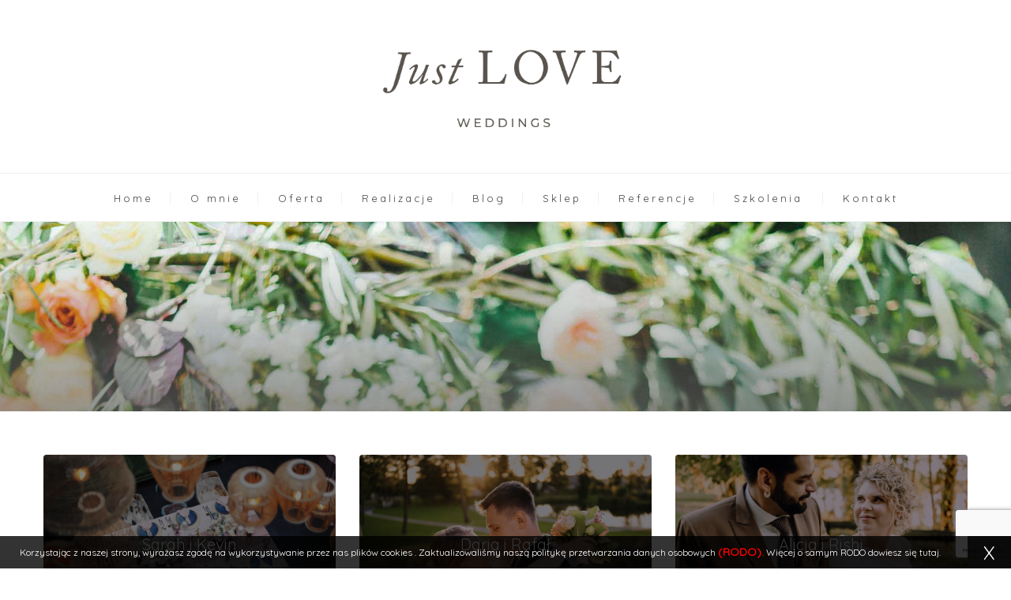

--- FILE ---
content_type: text/html; charset=UTF-8
request_url: https://justlove.pl/2023/01/
body_size: 98012
content:
<!DOCTYPE html>
<!--[if lt IE 7 ]><html class="ie ie6" lang="pl-PL"> <![endif]-->
<!--[if IE 7 ]><html class="ie ie7" lang="pl-PL"> <![endif]-->
<!--[if IE 8 ]><html class="ie ie8" lang="pl-PL"> <![endif]-->
<!--[if (gte IE 9)|!(IE)]><!--><html lang="pl-PL"> <!--<![endif]-->
<head>
 
    <meta charset="UTF-8"> 
    <meta name="author" content="">
    <meta name="viewport" content="width=device-width, initial-scale=1.0">
    <meta title="Just Love – Konsultantka ślubna- organizacja ślubów">
<title>styczeń 2023 &#8211; Just Love</title>
<meta name='robots' content='max-image-preview:large' />
<link rel='dns-prefetch' href='//www.google.com' />
<link rel='dns-prefetch' href='//fonts.googleapis.com' />
<link rel="alternate" type="application/rss+xml" title="Just Love &raquo; Kanał z wpisami" href="https://justlove.pl/feed/" />
<link rel="alternate" type="application/rss+xml" title="Just Love &raquo; Kanał z komentarzami" href="https://justlove.pl/comments/feed/" />
<script type="text/javascript">
window._wpemojiSettings = {"baseUrl":"https:\/\/s.w.org\/images\/core\/emoji\/14.0.0\/72x72\/","ext":".png","svgUrl":"https:\/\/s.w.org\/images\/core\/emoji\/14.0.0\/svg\/","svgExt":".svg","source":{"concatemoji":"https:\/\/justlove.pl\/wp-includes\/js\/wp-emoji-release.min.js?ver=6.1.9"}};
/*! This file is auto-generated */
!function(e,a,t){var n,r,o,i=a.createElement("canvas"),p=i.getContext&&i.getContext("2d");function s(e,t){var a=String.fromCharCode,e=(p.clearRect(0,0,i.width,i.height),p.fillText(a.apply(this,e),0,0),i.toDataURL());return p.clearRect(0,0,i.width,i.height),p.fillText(a.apply(this,t),0,0),e===i.toDataURL()}function c(e){var t=a.createElement("script");t.src=e,t.defer=t.type="text/javascript",a.getElementsByTagName("head")[0].appendChild(t)}for(o=Array("flag","emoji"),t.supports={everything:!0,everythingExceptFlag:!0},r=0;r<o.length;r++)t.supports[o[r]]=function(e){if(p&&p.fillText)switch(p.textBaseline="top",p.font="600 32px Arial",e){case"flag":return s([127987,65039,8205,9895,65039],[127987,65039,8203,9895,65039])?!1:!s([55356,56826,55356,56819],[55356,56826,8203,55356,56819])&&!s([55356,57332,56128,56423,56128,56418,56128,56421,56128,56430,56128,56423,56128,56447],[55356,57332,8203,56128,56423,8203,56128,56418,8203,56128,56421,8203,56128,56430,8203,56128,56423,8203,56128,56447]);case"emoji":return!s([129777,127995,8205,129778,127999],[129777,127995,8203,129778,127999])}return!1}(o[r]),t.supports.everything=t.supports.everything&&t.supports[o[r]],"flag"!==o[r]&&(t.supports.everythingExceptFlag=t.supports.everythingExceptFlag&&t.supports[o[r]]);t.supports.everythingExceptFlag=t.supports.everythingExceptFlag&&!t.supports.flag,t.DOMReady=!1,t.readyCallback=function(){t.DOMReady=!0},t.supports.everything||(n=function(){t.readyCallback()},a.addEventListener?(a.addEventListener("DOMContentLoaded",n,!1),e.addEventListener("load",n,!1)):(e.attachEvent("onload",n),a.attachEvent("onreadystatechange",function(){"complete"===a.readyState&&t.readyCallback()})),(e=t.source||{}).concatemoji?c(e.concatemoji):e.wpemoji&&e.twemoji&&(c(e.twemoji),c(e.wpemoji)))}(window,document,window._wpemojiSettings);
</script>
<style type="text/css">
img.wp-smiley,
img.emoji {
	display: inline !important;
	border: none !important;
	box-shadow: none !important;
	height: 1em !important;
	width: 1em !important;
	margin: 0 0.07em !important;
	vertical-align: -0.1em !important;
	background: none !important;
	padding: 0 !important;
}
</style>
	<link rel='stylesheet' id='wp-block-library-css' href='https://justlove.pl/wp-includes/css/dist/block-library/style.min.css?ver=6.1.9' type='text/css' media='all' />
<link rel='stylesheet' id='wc-blocks-vendors-style-css' href='https://justlove.pl/wp-content/plugins/woocommerce/packages/woocommerce-blocks/build/wc-blocks-vendors-style.css?ver=8.9.4' type='text/css' media='all' />
<link rel='stylesheet' id='wc-blocks-style-css' href='https://justlove.pl/wp-content/plugins/woocommerce/packages/woocommerce-blocks/build/wc-blocks-style.css?ver=8.9.4' type='text/css' media='all' />
<link rel='stylesheet' id='classic-theme-styles-css' href='https://justlove.pl/wp-includes/css/classic-themes.min.css?ver=1' type='text/css' media='all' />
<style id='global-styles-inline-css' type='text/css'>
body{--wp--preset--color--black: #000000;--wp--preset--color--cyan-bluish-gray: #abb8c3;--wp--preset--color--white: #ffffff;--wp--preset--color--pale-pink: #f78da7;--wp--preset--color--vivid-red: #cf2e2e;--wp--preset--color--luminous-vivid-orange: #ff6900;--wp--preset--color--luminous-vivid-amber: #fcb900;--wp--preset--color--light-green-cyan: #7bdcb5;--wp--preset--color--vivid-green-cyan: #00d084;--wp--preset--color--pale-cyan-blue: #8ed1fc;--wp--preset--color--vivid-cyan-blue: #0693e3;--wp--preset--color--vivid-purple: #9b51e0;--wp--preset--gradient--vivid-cyan-blue-to-vivid-purple: linear-gradient(135deg,rgba(6,147,227,1) 0%,rgb(155,81,224) 100%);--wp--preset--gradient--light-green-cyan-to-vivid-green-cyan: linear-gradient(135deg,rgb(122,220,180) 0%,rgb(0,208,130) 100%);--wp--preset--gradient--luminous-vivid-amber-to-luminous-vivid-orange: linear-gradient(135deg,rgba(252,185,0,1) 0%,rgba(255,105,0,1) 100%);--wp--preset--gradient--luminous-vivid-orange-to-vivid-red: linear-gradient(135deg,rgba(255,105,0,1) 0%,rgb(207,46,46) 100%);--wp--preset--gradient--very-light-gray-to-cyan-bluish-gray: linear-gradient(135deg,rgb(238,238,238) 0%,rgb(169,184,195) 100%);--wp--preset--gradient--cool-to-warm-spectrum: linear-gradient(135deg,rgb(74,234,220) 0%,rgb(151,120,209) 20%,rgb(207,42,186) 40%,rgb(238,44,130) 60%,rgb(251,105,98) 80%,rgb(254,248,76) 100%);--wp--preset--gradient--blush-light-purple: linear-gradient(135deg,rgb(255,206,236) 0%,rgb(152,150,240) 100%);--wp--preset--gradient--blush-bordeaux: linear-gradient(135deg,rgb(254,205,165) 0%,rgb(254,45,45) 50%,rgb(107,0,62) 100%);--wp--preset--gradient--luminous-dusk: linear-gradient(135deg,rgb(255,203,112) 0%,rgb(199,81,192) 50%,rgb(65,88,208) 100%);--wp--preset--gradient--pale-ocean: linear-gradient(135deg,rgb(255,245,203) 0%,rgb(182,227,212) 50%,rgb(51,167,181) 100%);--wp--preset--gradient--electric-grass: linear-gradient(135deg,rgb(202,248,128) 0%,rgb(113,206,126) 100%);--wp--preset--gradient--midnight: linear-gradient(135deg,rgb(2,3,129) 0%,rgb(40,116,252) 100%);--wp--preset--duotone--dark-grayscale: url('#wp-duotone-dark-grayscale');--wp--preset--duotone--grayscale: url('#wp-duotone-grayscale');--wp--preset--duotone--purple-yellow: url('#wp-duotone-purple-yellow');--wp--preset--duotone--blue-red: url('#wp-duotone-blue-red');--wp--preset--duotone--midnight: url('#wp-duotone-midnight');--wp--preset--duotone--magenta-yellow: url('#wp-duotone-magenta-yellow');--wp--preset--duotone--purple-green: url('#wp-duotone-purple-green');--wp--preset--duotone--blue-orange: url('#wp-duotone-blue-orange');--wp--preset--font-size--small: 13px;--wp--preset--font-size--medium: 20px;--wp--preset--font-size--large: 36px;--wp--preset--font-size--x-large: 42px;--wp--preset--spacing--20: 0.44rem;--wp--preset--spacing--30: 0.67rem;--wp--preset--spacing--40: 1rem;--wp--preset--spacing--50: 1.5rem;--wp--preset--spacing--60: 2.25rem;--wp--preset--spacing--70: 3.38rem;--wp--preset--spacing--80: 5.06rem;}:where(.is-layout-flex){gap: 0.5em;}body .is-layout-flow > .alignleft{float: left;margin-inline-start: 0;margin-inline-end: 2em;}body .is-layout-flow > .alignright{float: right;margin-inline-start: 2em;margin-inline-end: 0;}body .is-layout-flow > .aligncenter{margin-left: auto !important;margin-right: auto !important;}body .is-layout-constrained > .alignleft{float: left;margin-inline-start: 0;margin-inline-end: 2em;}body .is-layout-constrained > .alignright{float: right;margin-inline-start: 2em;margin-inline-end: 0;}body .is-layout-constrained > .aligncenter{margin-left: auto !important;margin-right: auto !important;}body .is-layout-constrained > :where(:not(.alignleft):not(.alignright):not(.alignfull)){max-width: var(--wp--style--global--content-size);margin-left: auto !important;margin-right: auto !important;}body .is-layout-constrained > .alignwide{max-width: var(--wp--style--global--wide-size);}body .is-layout-flex{display: flex;}body .is-layout-flex{flex-wrap: wrap;align-items: center;}body .is-layout-flex > *{margin: 0;}:where(.wp-block-columns.is-layout-flex){gap: 2em;}.has-black-color{color: var(--wp--preset--color--black) !important;}.has-cyan-bluish-gray-color{color: var(--wp--preset--color--cyan-bluish-gray) !important;}.has-white-color{color: var(--wp--preset--color--white) !important;}.has-pale-pink-color{color: var(--wp--preset--color--pale-pink) !important;}.has-vivid-red-color{color: var(--wp--preset--color--vivid-red) !important;}.has-luminous-vivid-orange-color{color: var(--wp--preset--color--luminous-vivid-orange) !important;}.has-luminous-vivid-amber-color{color: var(--wp--preset--color--luminous-vivid-amber) !important;}.has-light-green-cyan-color{color: var(--wp--preset--color--light-green-cyan) !important;}.has-vivid-green-cyan-color{color: var(--wp--preset--color--vivid-green-cyan) !important;}.has-pale-cyan-blue-color{color: var(--wp--preset--color--pale-cyan-blue) !important;}.has-vivid-cyan-blue-color{color: var(--wp--preset--color--vivid-cyan-blue) !important;}.has-vivid-purple-color{color: var(--wp--preset--color--vivid-purple) !important;}.has-black-background-color{background-color: var(--wp--preset--color--black) !important;}.has-cyan-bluish-gray-background-color{background-color: var(--wp--preset--color--cyan-bluish-gray) !important;}.has-white-background-color{background-color: var(--wp--preset--color--white) !important;}.has-pale-pink-background-color{background-color: var(--wp--preset--color--pale-pink) !important;}.has-vivid-red-background-color{background-color: var(--wp--preset--color--vivid-red) !important;}.has-luminous-vivid-orange-background-color{background-color: var(--wp--preset--color--luminous-vivid-orange) !important;}.has-luminous-vivid-amber-background-color{background-color: var(--wp--preset--color--luminous-vivid-amber) !important;}.has-light-green-cyan-background-color{background-color: var(--wp--preset--color--light-green-cyan) !important;}.has-vivid-green-cyan-background-color{background-color: var(--wp--preset--color--vivid-green-cyan) !important;}.has-pale-cyan-blue-background-color{background-color: var(--wp--preset--color--pale-cyan-blue) !important;}.has-vivid-cyan-blue-background-color{background-color: var(--wp--preset--color--vivid-cyan-blue) !important;}.has-vivid-purple-background-color{background-color: var(--wp--preset--color--vivid-purple) !important;}.has-black-border-color{border-color: var(--wp--preset--color--black) !important;}.has-cyan-bluish-gray-border-color{border-color: var(--wp--preset--color--cyan-bluish-gray) !important;}.has-white-border-color{border-color: var(--wp--preset--color--white) !important;}.has-pale-pink-border-color{border-color: var(--wp--preset--color--pale-pink) !important;}.has-vivid-red-border-color{border-color: var(--wp--preset--color--vivid-red) !important;}.has-luminous-vivid-orange-border-color{border-color: var(--wp--preset--color--luminous-vivid-orange) !important;}.has-luminous-vivid-amber-border-color{border-color: var(--wp--preset--color--luminous-vivid-amber) !important;}.has-light-green-cyan-border-color{border-color: var(--wp--preset--color--light-green-cyan) !important;}.has-vivid-green-cyan-border-color{border-color: var(--wp--preset--color--vivid-green-cyan) !important;}.has-pale-cyan-blue-border-color{border-color: var(--wp--preset--color--pale-cyan-blue) !important;}.has-vivid-cyan-blue-border-color{border-color: var(--wp--preset--color--vivid-cyan-blue) !important;}.has-vivid-purple-border-color{border-color: var(--wp--preset--color--vivid-purple) !important;}.has-vivid-cyan-blue-to-vivid-purple-gradient-background{background: var(--wp--preset--gradient--vivid-cyan-blue-to-vivid-purple) !important;}.has-light-green-cyan-to-vivid-green-cyan-gradient-background{background: var(--wp--preset--gradient--light-green-cyan-to-vivid-green-cyan) !important;}.has-luminous-vivid-amber-to-luminous-vivid-orange-gradient-background{background: var(--wp--preset--gradient--luminous-vivid-amber-to-luminous-vivid-orange) !important;}.has-luminous-vivid-orange-to-vivid-red-gradient-background{background: var(--wp--preset--gradient--luminous-vivid-orange-to-vivid-red) !important;}.has-very-light-gray-to-cyan-bluish-gray-gradient-background{background: var(--wp--preset--gradient--very-light-gray-to-cyan-bluish-gray) !important;}.has-cool-to-warm-spectrum-gradient-background{background: var(--wp--preset--gradient--cool-to-warm-spectrum) !important;}.has-blush-light-purple-gradient-background{background: var(--wp--preset--gradient--blush-light-purple) !important;}.has-blush-bordeaux-gradient-background{background: var(--wp--preset--gradient--blush-bordeaux) !important;}.has-luminous-dusk-gradient-background{background: var(--wp--preset--gradient--luminous-dusk) !important;}.has-pale-ocean-gradient-background{background: var(--wp--preset--gradient--pale-ocean) !important;}.has-electric-grass-gradient-background{background: var(--wp--preset--gradient--electric-grass) !important;}.has-midnight-gradient-background{background: var(--wp--preset--gradient--midnight) !important;}.has-small-font-size{font-size: var(--wp--preset--font-size--small) !important;}.has-medium-font-size{font-size: var(--wp--preset--font-size--medium) !important;}.has-large-font-size{font-size: var(--wp--preset--font-size--large) !important;}.has-x-large-font-size{font-size: var(--wp--preset--font-size--x-large) !important;}
.wp-block-navigation a:where(:not(.wp-element-button)){color: inherit;}
:where(.wp-block-columns.is-layout-flex){gap: 2em;}
.wp-block-pullquote{font-size: 1.5em;line-height: 1.6;}
</style>
<link rel='stylesheet' id='contact-form-7-css' href='https://justlove.pl/wp-content/plugins/contact-form-7/includes/css/styles.css?ver=5.1.4' type='text/css' media='all' />
<link rel='stylesheet' id='instag-slider-css' href='https://justlove.pl/wp-content/plugins/instagram-slider-widget/assets/css/instag-slider.css?ver=1.5.0' type='text/css' media='all' />
<link rel='stylesheet' id='nd_options_style-css' href='https://justlove.pl/wp-content/plugins/nd-shortcodes/css/style.css?ver=6.1.9' type='text/css' media='all' />
<link rel='stylesheet' id='nd_options_font_family_h-css' href='https://fonts.googleapis.com/css?family=Cinzel%3A400%2C700&#038;ver=6.1.9' type='text/css' media='all' />
<link rel='stylesheet' id='nd_options_font_family_p-css' href='https://fonts.googleapis.com/css?family=Halant%3A300%2C400%2C700&#038;ver=6.1.9' type='text/css' media='all' />
<link rel='stylesheet' id='nd_options_font_family_third-css' href='https://fonts.googleapis.com/css?family=Great+Vibes&#038;ver=6.1.9' type='text/css' media='all' />
<link rel='stylesheet' id='rs-plugin-settings-css' href='https://justlove.pl/wp-content/plugins/revslider/public/assets/css/rs6.css?ver=6.0.9' type='text/css' media='all' />
<style id='rs-plugin-settings-inline-css' type='text/css'>
#rs-demo-id {}
</style>
<link rel='stylesheet' id='woocommerce-layout-css' href='https://justlove.pl/wp-content/plugins/woocommerce/assets/css/woocommerce-layout.css?ver=7.2.3' type='text/css' media='all' />
<link rel='stylesheet' id='woocommerce-smallscreen-css' href='https://justlove.pl/wp-content/plugins/woocommerce/assets/css/woocommerce-smallscreen.css?ver=7.2.3' type='text/css' media='only screen and (max-width: 768px)' />
<link rel='stylesheet' id='woocommerce-general-css' href='https://justlove.pl/wp-content/plugins/woocommerce/assets/css/woocommerce.css?ver=7.2.3' type='text/css' media='all' />
<style id='woocommerce-inline-inline-css' type='text/css'>
.woocommerce form .form-row .required { visibility: visible; }
</style>
<link rel='stylesheet' id='nicdark-style-css' href='https://justlove.pl/wp-content/themes/weddingindustry/style.css?ver=6.1.9' type='text/css' media='all' />
<link rel='stylesheet' id='nicdark-fonts-css' href='//fonts.googleapis.com/css?family=Cinzel%3A400%2C700%2C900%7CHalant%3A300%2C400%2C700&#038;ver=1.0.0' type='text/css' media='all' />
<link rel='stylesheet' id='newsletter-css' href='https://justlove.pl/wp-content/plugins/newsletter/style.css?ver=7.0.7' type='text/css' media='all' />
<!--[if lt IE 9]>
<link rel='stylesheet' id='vc_lte_ie9-css' href='https://justlove.pl/wp-content/plugins/js_composer/assets/css/vc_lte_ie9.min.css?ver=6.0.5' type='text/css' media='screen' />
<![endif]-->
<link rel='stylesheet' id='js_composer_custom_css-css' href='//justlove.pl/wp-content/uploads/js_composer/custom.css?ver=6.0.5' type='text/css' media='all' />
<script type='text/javascript' src='https://justlove.pl/wp-includes/js/jquery/jquery.min.js?ver=3.6.1' id='jquery-core-js'></script>
<script type='text/javascript' src='https://justlove.pl/wp-includes/js/jquery/jquery-migrate.min.js?ver=3.3.2' id='jquery-migrate-js'></script>
<script type='text/javascript' src='https://justlove.pl/wp-content/plugins/instagram-slider-widget/assets/js/jquery.flexslider-min.js?ver=2.2' id='jquery-pllexi-slider-js'></script>
<script type='text/javascript' src='https://justlove.pl/wp-content/plugins/revslider/public/assets/js/revolution.tools.min.js?ver=6.0' id='tp-tools-js'></script>
<script type='text/javascript' src='https://justlove.pl/wp-content/plugins/revslider/public/assets/js/rs6.min.js?ver=6.0.9' id='revmin-js'></script>
<script type='text/javascript' src='https://justlove.pl/wp-content/plugins/woocommerce/assets/js/jquery-blockui/jquery.blockUI.min.js?ver=2.7.0-wc.7.2.3' id='jquery-blockui-js'></script>
<script type='text/javascript' id='wc-add-to-cart-js-extra'>
/* <![CDATA[ */
var wc_add_to_cart_params = {"ajax_url":"\/wp-admin\/admin-ajax.php","wc_ajax_url":"\/?wc-ajax=%%endpoint%%","i18n_view_cart":"Zobacz koszyk","cart_url":"https:\/\/justlove.pl\/koszyk\/","is_cart":"","cart_redirect_after_add":"yes"};
/* ]]> */
</script>
<script type='text/javascript' src='https://justlove.pl/wp-content/plugins/woocommerce/assets/js/frontend/add-to-cart.min.js?ver=7.2.3' id='wc-add-to-cart-js'></script>
<script type='text/javascript' src='https://justlove.pl/wp-content/plugins/js_composer/assets/js/vendors/woocommerce-add-to-cart.js?ver=6.0.5' id='vc_woocommerce-add-to-cart-js-js'></script>
<link rel="https://api.w.org/" href="https://justlove.pl/wp-json/" /><link rel="EditURI" type="application/rsd+xml" title="RSD" href="https://justlove.pl/xmlrpc.php?rsd" />
<link rel="wlwmanifest" type="application/wlwmanifest+xml" href="https://justlove.pl/wp-includes/wlwmanifest.xml" />
<meta name="generator" content="WordPress 6.1.9" />
<meta name="generator" content="WooCommerce 7.2.3" />

	
    <style type="text/css">

    	/*START FONTS FAMILY*/
    	.nd_options_customizer_fonts .nd_options_first_font,
    	.nd_options_customizer_fonts h1,
    	.nd_options_customizer_fonts h2,
    	.nd_options_customizer_fonts h3,
    	.nd_options_customizer_fonts h4,
    	.nd_options_customizer_fonts h5,
    	.nd_options_customizer_fonts h6
    	{ font-family: 'Cinzel', sans-serif; }

    	.nd_options_customizer_fonts,
    	.nd_options_customizer_fonts .nd_options_second_font,
    	.nd_options_customizer_fonts p,
    	.nd_options_customizer_fonts a,
    	.nd_options_customizer_fonts select,
    	.nd_options_customizer_fonts textarea,
    	.nd_options_customizer_fonts label,
    	.nd_options_customizer_fonts input,
    	#start_nicdark_framework
    	{ font-family: 'Halant', sans-serif; }

    	.nd_options_customizer_fonts .nd_options_second_font_important
    	{ font-family: 'Halant', sans-serif !important; }

    	.nd_options_customizer_fonts .nd_options_third_font
    	{ font-family: 'Great Vibes', sans-serif; }


    	/*START FONTS COLOR*/
    	.nd_options_customizer_fonts .nd_options_color_greydark,
    	.nd_options_customizer_fonts h1,
    	.nd_options_customizer_fonts h2,
    	.nd_options_customizer_fonts h3,
    	.nd_options_customizer_fonts h4,
    	.nd_options_customizer_fonts h5,
    	.nd_options_customizer_fonts h6
    	{ color: #737373; }
    	.nd_options_customizer_fonts .nd_options_color_greydark_important
    	{ color: #737373 !important; }

    	/*PLACEHOLDER*/
    	.nd_options_customizer_fonts .nd_options_placeholder_color_greydark_important::-webkit-input-placeholder { color: #737373 !important; }
		.nd_options_customizer_fonts .nd_options_placeholder_color_greydark_important::-moz-placeholder { color: #737373 !important; }
		.nd_options_customizer_fonts .nd_options_placeholder_color_greydark_important:-ms-input-placeholder { color: #737373 !important; }
		.nd_options_customizer_fonts .nd_options_placeholder_color_greydark_important:-moz-placeholder { color: #737373 !important; }

    	.nd_options_customizer_fonts,
    	.nd_options_customizer_fonts .nd_options_color_grey,
    	.nd_options_customizer_fonts p,
    	.nd_options_customizer_fonts a,
    	.nd_options_customizer_fonts select,
    	.nd_options_customizer_fonts textarea,
    	.nd_options_customizer_fonts label,
    	.nd_options_customizer_fonts input
    	{ color: #737373; }

    	.nd_options_color_grey_important { color: #737373 !important; }


    	/*compatibility with plugin Learning*/
    	#nd_learning_calendar_single_course .ui-datepicker-title {
    		font-family: 'Cinzel', sans-serif;
    		color: #737373;	
    	}
    	#nd_learning_calendar_single_course .ui-datepicker-calendar th {
    		color: #737373;	
    	}
       
    </style>
    


	
    <style type="text/css">

    	/*START FORMS STYLES*/
    	.nd_options_customizer_forms span.wpcf7-not-valid-tip,
    	.nd_options_customizer_forms .wpcf7-response-output.wpcf7-validation-errors
    	{ 
    		background-color: #dfbdb4; 
    		border-width: 0px;
    		border-color: #fff;
    		border-radius: 3px;
    		border-style: solid;
    		padding: 10px 20px;
    		color: #ffffff;
    		margin: 0px;
    		margin-top: 10px;
    		font-size: 13px;
    		line-height: 20px;
    	}
    	.nd_options_customizer_forms .wpcf7-response-output.wpcf7-mail-sent-ok
    	{ 
    		background-color: #adcdc3; 
    		border-width: 0px;
    		border-color: #fff;
    		border-radius: 3px;
    		border-style: solid;
    		padding: 10px 20px;
    		color: #ffffff;
    		margin: 0px;
    		margin-top: 10px;
    		font-size: 13px;
    		line-height: 20px;
    	}



       
    </style>
    


	
    <style type="text/css">

    	/*START FORMS STYLES*/
    	.nd_options_customizer_forms input[type="text"],
    	.nd_options_customizer_forms input[type="email"],
    	.nd_options_customizer_forms input[type="url"],
    	.nd_options_customizer_forms input[type="tel"],
    	.nd_options_customizer_forms input[type="number"],
    	.nd_options_customizer_forms input[type="date"],
    	.nd_options_customizer_forms input[type="file"],
    	.nd_options_customizer_forms input[type="password"],
    	.nd_options_customizer_forms select,
    	.nd_options_customizer_forms textarea,
    	.StripeElement

    	{ 
    		background-color: #f9f9f9; 
    		border-width: 1px;
    		border-color: #f1f1f1;
    		border-radius: 0px;
    		border-style: solid;
    		padding: 10px 20px;
    		-webkit-appearance: none;
    		color: #a4a4a4;

    		    	}


    	.nd_options_customizer_forms input[type="text"]::-webkit-input-placeholder,
    	.nd_options_customizer_forms input[type="email"]::-webkit-input-placeholder,
    	.nd_options_customizer_forms input[type="url"]::-webkit-input-placeholder, 
    	.nd_options_customizer_forms input[type="tel"]::-webkit-input-placeholder ,
    	.nd_options_customizer_forms input[type="password"]::-webkit-input-placeholder ,
    	.nd_options_customizer_forms input[type="number"]::-webkit-input-placeholder,
    	.nd_options_customizer_forms textarea::-webkit-input-placeholder  {
    		color: #a4a4a4;	
    	}


    	.nd_options_customizer_forms select {
    		cursor: pointer;
    	}

    	.nd_options_customizer_forms select option {
    		padding: 10px 20px;	
    	}

       
    </style>
    


	
    <style type="text/css">

    	/*START FORMS STYLES*/
    	.nd_options_customizer_forms input[type="submit"],
    	.nd_options_customizer_forms button[type="submit"]
    	{ 
    		background-color: #adcdc3; 
    		border-width: 0px;
    		border-color: #fff;
    		border-radius: 0px;
    		border-style: solid;
    		padding: 10px 20px;
    		-webkit-appearance: none;
    		color: #ffffff;
    		cursor: pointer;
    		font-family: 'Cinzel', sans-serif;

    	}

       
    </style>
    


	<style type="text/css">
		.nd_options_cursor_default_a > a { cursor: default; }
		.nd_options_navigation_type .menu li.nd_options_hot_label > a:after,
		#nd_options_header_5 .menu li.nd_options_hot_label > a:after { content: "HOT"; float: right; background-color: #dfbdb4; border-radius: 3px; color: #fff; font-size: 10px; line-height: 10px; padding: 3px 5px; }
		.nd_options_navigation_type .menu li.nd_options_best_label > a:after,
		#nd_options_header_5 .menu li.nd_options_best_label > a:after { content: "BEST"; float: right; background-color: #a9b5c9; border-radius: 3px; color: #fff; font-size: 10px; line-height: 10px; padding: 3px 5px; }
		.nd_options_navigation_type .menu li.nd_options_new_label > a:after,
		#nd_options_header_5 .menu li.nd_options_new_label > a:after { content: "NEW"; float: right; background-color: #adcdc3; border-radius: 3px; color: #fff; font-size: 10px; line-height: 10px; padding: 3px 5px; }
		.nd_options_customizer_labels_color_new { background-color: #adcdc3; }
	</style>

	
	<!--START css-->
	<style type="text/css">

		.nd_options_navigation_search_content_form {  }
		.nd_options_navigation_search_content_form input[type="search"] { 
			background: none;
			border: 0px;
			border-bottom: 2px solid #fff;
			color: #fff;
			font-size: 30px;
			line-height: 30px;
		}
		.nd_options_navigation_search_content_form input[type="search"]::-webkit-input-placeholder { color: #fff; }
		.nd_options_navigation_search_content_form input[type="submit"]{ 
			font-size: 25px;
		    line-height: 40px;
		    margin-left: 20px;
		}
		
	</style>
	<!--END css-->





<!--START css-->
<style type="text/css">

	.nd_options_navigation_4 div > ul { list-style: none; margin: 0px; padding: 0px; text-align: center; }
	.nd_options_navigation_4 div > ul > li { display: inline-block; padding: 0px; }
	.nd_options_navigation_4 div > ul > li:after { content: "|"; display: inline-block; margin: 0px 20px; color: #f1f1f1; }
	.nd_options_navigation_4 div > ul > li:last-child:after { content: ""; margin: 0px; }
	.nd_options_navigation_4 div li a { color: #727475; font-size: 13px; line-height: 13px; font-family: Halant; font-weight: lighter; letter-spacing: 3px;}
	.nd_options_navigation_4 div > ul li:hover > ul.sub-menu { display: block; }
	.nd_options_navigation_4 div > ul li > ul.sub-menu { z-index: 999; position: absolute; margin: 0px; padding: 0px; list-style: none; display: none; margin-left: -20px; padding-top: 16px; width: 200px; }
	.nd_options_navigation_4 div > ul li > ul.sub-menu > li { padding: 15px 20px; border-bottom: 1px solid #f1f1f1; text-align: left; background-color: #fff; position: relative; box-shadow: 0px 2px 5px #f1f1f1; float: left; width: 100%; box-sizing:border-box; }
	.nd_options_navigation_4 div > ul li > ul.sub-menu > li:hover { background-color: #f9f9f9;  }
	.nd_options_navigation_4 div > ul li > ul.sub-menu > li:last-child { border-bottom: 0px solid #000; }
	.nd_options_navigation_4 div > ul li > ul.sub-menu li a { font-size: 12px; color: #737373; float: left; width: 100%; }
	.nd_options_navigation_4 div > ul li > ul.sub-menu li > ul.sub-menu { margin-left: 180px; top: 0; padding-top: 0; padding-left: 20px; }
	/*responsive*/
	.nd_options_navigation_4_sidebar div > ul { list-style: none; margin: 0px; padding: 0px; }
	.nd_options_navigation_4_sidebar div > ul > li { display: inline-block; width: 100%; padding: 0px 0px 20px 0px !important; background-color: transparent; }
	.nd_options_navigation_4_sidebar div li a { font-family: Halant; }
	.nd_options_navigation_4_sidebar div li > a { padding: 10px 0px; display: inline-block; font-size: 24px; font-family: Halant; text-transform: lowercase; color: #fff; }
	.nd_options_navigation_4_sidebar div li > a::first-letter { text-transform: uppercase; }
	.nd_options_navigation_4_sidebar div > ul li > ul.sub-menu { margin: 0px; padding: 0px; list-style: none; }
	.nd_options_navigation_4_sidebar div > ul li > ul.sub-menu > li { padding: 0px 20px; text-align: left; }
	.nd_options_navigation_4_sidebar div > ul li > ul.sub-menu li a { font-size: 14px; }
	/*top header*/
	.nd_options_navigation_top_header_4 { font-size: 13px; line-height: 18px; }
	.nd_options_navigation_top_header_4 > ul { list-style: none; margin: 0px; padding: 0px; }
	.nd_options_navigation_top_header_4 > ul > li { display: inline-block; }
	.nd_options_navigation_top_header_4> ul > li:after { content: "|"; display: inline-block; margin: 0px 15px; font-size: 13px; }
	.nd_options_navigation_top_header_4 > ul > li:last-child:after { content: ""; margin: 0px; }
	.nd_options_navigation_top_header_4 li a { font-size: 13px; }
	.nd_options_navigation_top_header_4 > ul li:hover > ul.nd_options_sub_menu { display: block; }
	.nd_options_navigation_top_header_4 > ul li > ul.nd_options_sub_menu { padding: 10px 0px 0px 15px; position: absolute; margin: 0px; list-style: none; display: none; z-index: 9; }
	.nd_options_navigation_top_header_4 > ul li > ul.nd_options_sub_menu > li { padding: 7px 15px; font-size: 13px; border-bottom: 1px solid #595959; background-color: #444444; }
	.nd_options_navigation_top_header_4 > ul li > ul.nd_options_sub_menu > li:last-child { border-bottom: 0px solid #000; }
   
	#nd_options_navigation_top_header_4_left div:last-child div a img { margin-right: 0px; }
	#nd_options_navigation_top_header_4_right div:last-child div a img { margin-left: 0px; }

	/*arrow for item has children*/
	.nd_options_navigation_4 .menu ul.sub-menu li.menu-item-has-children > a:after { content:""; float: right; border-style: solid; border-width: 5px 0 5px 5px; border-color: transparent transparent transparent #737373; margin-top: 3px; }

	/*search*/
	#nd_options_container_search_icon_navigation { position: absolute; right: 20px; top: 20px; }

	/*labels*/
	.nd_options_navigation_4 .menu li.nd_options_new_label > a:after { border-radius: 15px; padding: 3px 8px; letter-spacing: 0px; }
	.nd_options_navigation_4 .menu li.nd_options_hot_label > a:after { border-radius: 15px; padding: 3px 8px; letter-spacing: 0px; }
	.nd_options_navigation_4 .menu li.nd_options_best_label > a:after { border-radius: 15px; padding: 3px 8px; letter-spacing: 0px; }

</style>
<!--END css-->





    <!--START  for post-->
    <style type="text/css">

        /*sidebar*/
        .wpb_widgetised_column .widget { margin-bottom: 40px; border:1px solid #f1f1f1; box-sizing:border-box; }
        .wpb_widgetised_column .widget img, .wpb_widgetised_column .widget select { max-width: 100%; }
        .wpb_widgetised_column .widget h3 { font-weight: normal; background-color:#000; color:#fff; padding: 20px; font-size: 17px; }

        /*search*/
        .wpb_widgetised_column .widget.widget_search input[type="text"] { width: 100%; }
        .wpb_widgetised_column .widget.widget_search input[type="submit"] { margin-top: 20px; }
        .wpb_widgetised_column .widget.widget_search form div { padding:20px; }

        /*list*/
        .wpb_widgetised_column .widget ul { margin: 0px; padding: 20px; list-style: none; }
        .wpb_widgetised_column .widget > ul > li { padding: 10px; border-bottom: 1px solid #f1f1f1; }
        .wpb_widgetised_column .widget > ul > li:last-child { padding-bottom: 0px; border-bottom: 0px solid #f1f1f1; }
        .wpb_widgetised_column .widget ul li { padding: 10px; }
        .wpb_widgetised_column .widget ul.children { padding: 10px; }
        .wpb_widgetised_column .widget ul.children:last-child { padding-bottom: 0px; }

        /*calendar*/
        .wpb_widgetised_column .widget.widget_calendar table { text-align: center; background-color: #fff; width: 100%; line-height: 20px; }
        .wpb_widgetised_column .widget.widget_calendar table th { padding: 10px 5px; }
        .wpb_widgetised_column .widget.widget_calendar table td { padding: 10px 5px; }
        .wpb_widgetised_column .widget.widget_calendar table tbody td a { color: #fff; padding: 5px; border-radius: 0px; }
        .wpb_widgetised_column .widget.widget_calendar table tfoot td a { color: #fff; background-color: #444444; padding: 5px; border-radius: 0px; font-size: 13px; }
        .wpb_widgetised_column .widget.widget_calendar table tfoot td { padding-bottom: 20px; }
        .wpb_widgetised_column .widget.widget_calendar table tfoot td#prev { text-align: right; }
        .wpb_widgetised_column .widget.widget_calendar table tfoot td#next { text-align: left; }
        .wpb_widgetised_column .widget.widget_calendar table caption { font-size: 17px; font-weight: normal; background-color:#000;  padding: 20px; border-bottom: 0px; margin-bottom: 10px; }

        /*color calendar*/
        .wpb_widgetised_column .widget.widget_calendar table thead { color: #737373; }
        .wpb_widgetised_column .widget.widget_calendar table tbody td a { background-color: #adcdc3; }
        .wpb_widgetised_column .widget.widget_calendar table caption { color: #fff; font-family: 'Cinzel', sans-serif; }

        /*menu*/
        .wpb_widgetised_column .widget div ul { margin: 0px; padding: 20px; list-style: none; }
        .wpb_widgetised_column .widget div > ul > li { padding: 10px; border-bottom: 1px solid #f1f1f1; }
        .wpb_widgetised_column .widget div > ul > li:last-child { padding-bottom: 0px; border-bottom: 0px solid #f1f1f1; }
        .wpb_widgetised_column .widget div ul li { padding: 10px; }
        .wpb_widgetised_column .widget div ul.sub-menu { padding: 10px; }
        .wpb_widgetised_column .widget div ul.sub-menu:last-child { padding-bottom: 0px; }

        /*tag*/
        .wpb_widgetised_column .widget.widget_tag_cloud a { padding: 5px 10px; border: 1px solid #f1f1f1; border-radius: 3px; display: inline-block; margin: 5px; margin-left: 0px; font-size: 13px !important; line-height: 20px; }
        .wpb_widgetised_column .widget.widget_tag_cloud .tagcloud { padding: 20px; }

    </style>
    <!--END css for post-->




<style>


	/*-------------------------WooCommerce Archive Page-------------------------*/
	/*page-title*/
	.woocommerce.woocommerce-page.post-type-archive-product h1.page-title,
	.woocommerce.woocommerce-page.tax-product_cat h1.page-title,
	.woocommerce.woocommerce-page.tax-product_tag h1.page-title
	{
		display: none;
	}

	/*result-count*/
	.woocommerce.woocommerce-page.post-type-archive-product p.woocommerce-result-count,
	.woocommerce.woocommerce-page.tax-product_cat p.woocommerce-result-count,
	.woocommerce.woocommerce-page.tax-product_tag p.woocommerce-result-count
	{
		display: none;
	}
	
	/*woocommerce-ordering*/
	.woocommerce.woocommerce-page.post-type-archive-product form.woocommerce-ordering,
	.woocommerce.woocommerce-page.tax-product_cat form.woocommerce-ordering,
	.woocommerce.woocommerce-page.tax-product_tag form.woocommerce-ordering
	{
		display: none;
	}


	/*box*/
	.woocommerce ul.products li.product{
		box-sizing:border-box;
		border: 1px solid #f1f1f1;
		padding-bottom: 20px;
	}

	/*img product*/
	.woocommerce ul.products li.product a img{
		margin-bottom: 0px;
	}

	/*onsale*/
	.woocommerce ul.products li.product a span.onsale{
		top:20px !important;
		right: 20px !important;	
		left: initial !important;
	}

	/*title product*/
	.woocommerce ul.products li.product a h3{
		font-size: 17px;
		line-height: 17px;
		padding: 20px;
		background-color: #505050;
		color: #fff;
	}

	/*price*/
	.woocommerce ul.products li.product a .price{
		color: #737373!important;
		font-size: 16px !important;
		line-height: 16px !important;
		margin-top: 20px;
		margin-left: 20px;
	}

	/*star*/
	.woocommerce ul.products li.product a .star-rating{
		margin-left: 20px;
		margin-top: 20px;
	}
	/*button*/
	.woocommerce ul.products li.product a.button{
		margin-left: 20px;
		margin-bottom: 0px;
	}



	/*-------------------------WooCommerce Single Product-------------------------*/
	
	/*tab description*/
	.woocommerce-Tabs-panel.woocommerce-Tabs-panel--description{
		margin-bottom: 60px !important;
	}
	.woocommerce-Tabs-panel.woocommerce-Tabs-panel--description h2{
		font-size: 20px;
		line-height: 20px;
		font-weight: bolder;
		margin-bottom: 20px;
	}

	/*tab reviews*/
	.woocommerce-Tabs-panel.woocommerce-Tabs-panel--reviews{
		margin-bottom: 60px !important;
	}
	.woocommerce-Tabs-panel.woocommerce-Tabs-panel--reviews .woocommerce-Reviews #comments h2{
		font-size: 20px;
		line-height: 20px;
		font-weight: bolder;
		margin-bottom: 40px;		
	}
	.woocommerce-Tabs-panel.woocommerce-Tabs-panel--reviews .woocommerce-Reviews #comments ol.commentlist{
		margin: 0px;
		padding: 0px;	
	}
	.woocommerce-Tabs-panel.woocommerce-Tabs-panel--reviews .woocommerce-Reviews #comments ol.commentlist li{
		border-bottom: 1px solid #f1f1f1 !important;	
	}
	.woocommerce-Tabs-panel.woocommerce-Tabs-panel--reviews .woocommerce-Reviews #comments ol.commentlist li .avatar{
	    border: 0px !important;
	    padding: 0px !important;
	    border-radius: 100%;
	    width: 40px !important;
	}
	.woocommerce-Tabs-panel.woocommerce-Tabs-panel--reviews .woocommerce-Reviews #comments ol.commentlist li div .comment-text{
		border: 0px solid #f1f1f1 !important;
    	padding: 15px 10px !important;
	}
	.woocommerce-Tabs-panel.woocommerce-Tabs-panel--reviews .woocommerce-Reviews #comments ol.commentlist li div .comment-text .meta{
		font-size: 16px !important;
		line-height: 16px !important;
		font-family: 'Cinzel', sans-serif;
		font-weight: bolder;
	}
	.woocommerce-Tabs-panel.woocommerce-Tabs-panel--reviews .woocommerce-Reviews #review_form .submit{
		background-color: #adcdc3 !important; 
		border-radius: 0px !important;
		padding: 10px 20px !important;
		text-transform: uppercase;
		font-family: 'Cinzel', sans-serif;
		color: #fff !important;	 	      
	}

	/*top description*/
	.woocommerce.woocommerce-page .product.type-product .summary.entry-summary div p{
		margin: 20px 0px;
	}

	/*button add to cart*/
	.woocommerce.woocommerce-page .product .summary.entry-summary form .single_add_to_cart_button{
		background-color: #dfbdb4; 
		border-radius: 0px;
		padding: 10px 20px;
		text-transform: uppercase;
		font-family: 'Cinzel', sans-serif;
	}

	/*qnt form*/
	.woocommerce.woocommerce-page .product .summary.entry-summary form div.quantity{
		margin-right: 20px;
	}

	/*product_meta*/
	.woocommerce.woocommerce-page .product .summary.entry-summary .product_meta{
		color: #737373;	
	}
	.woocommerce.woocommerce-page .product .summary.entry-summary .product_meta > span{
		font-family: 'Cinzel', sans-serif;
		display: block;
	}
	.woocommerce.woocommerce-page .product .summary.entry-summary .product_meta span a{
		padding: 8px;
	    border: 1px solid #f1f1f1;
	    font-size: 13px;
	    line-height: 13px;
	    display: inline-block;
	    margin: 5px 10px;
	    margin-left: 0px;
	    border-radius: 0px;	
	}


	/*sku*/
	.woocommerce.woocommerce-page .product .summary.entry-summary .product_meta .sku_wrapper span.sku{
		padding: 8px;
	    border: 1px solid #f1f1f1;
	    font-size: 13px;
	    line-height: 13px;
	    display: inline-block;
	    margin: 5px 10px;
	    margin-left: 0px;
	    border-radius: 0px;
	    color: #737373;
	    font-family: 'Halant', sans-serif !important;	 
	}
	
	/*variations*/
	.woocommerce.woocommerce-page .product .summary.entry-summary .variations .value .reset_variations{
		background-color: #dfbdb4;
	    margin: 0px;
	    padding: 8px;
	    color: #fff;
	    text-transform: uppercase;
	    font-family: 'Cinzel', sans-serif;
	    font-size: 13px;
	    line-height: 13px;
	    border-radius: 0px;
	}
	.woocommerce.woocommerce-page .product .summary.entry-summary .variations .label label{
		font-size: 16px;
		line-height: 16px;
		color: #737373; 
		font-family: 'Cinzel', sans-serif;
		font-weight: normal;	
	}

	/*price*/
	.woocommerce.woocommerce-page .product .summary.entry-summary div .price {
		font-size: 40px;
		line-height: 40px;
		color: #737373;	
		font-family: 'Cinzel', sans-serif;
	}
	.woocommerce.woocommerce-page .product .summary.entry-summary div .price .woocommerce-Price-amount{
		display: table;
	}
	.woocommerce.woocommerce-page .product .summary.entry-summary div .price .woocommerce-Price-amount .woocommerce-Price-currencySymbol{
	    display: table-cell;
	    vertical-align: top;
	    font-size: 20px;
	    line-height: 20px;
	    padding-right: 10px;
	}
	.woocommerce.woocommerce-page .product .summary.entry-summary div .price ins{
	    text-decoration: none;
	    font-weight: normal;
	}
	.woocommerce.woocommerce-page .product .summary.entry-summary div .price del{
	    float: left;
	    margin-right: 20px;
	}
	
	/*tab*/
	.woocommerce.woocommerce-page .product .woocommerce-tabs ul{
		margin: 0px 0px 40px 0px !important;
		padding: 0px !important;
		border-bottom: 2px solid #f1f1f1;
		overflow: visible !important;
	}
	.woocommerce.woocommerce-page .product .woocommerce-tabs ul:before{
		border-bottom: 0px solid #f1f1f1 !important;
	}
	.woocommerce.woocommerce-page .product .woocommerce-tabs ul li{
		background-color: #fff !important;
		border: 0px !important;
	}
	.woocommerce.woocommerce-page .product .woocommerce-tabs ul li a{
		color: #737373 !important;	
		font-family: 'Cinzel', sans-serif !important;	
		font-size: 17px !important;
		line-height: 17px;
		font-weight: normal !important;
		padding: 20px 10px !important;
	}
	.woocommerce.woocommerce-page .product .woocommerce-tabs ul li.active{
		box-shadow: 0px 2px 0px #adcdc3 !important;
	}
	.woocommerce.woocommerce-page .product .woocommerce-tabs ul li.active:before,
	.woocommerce.woocommerce-page .product .woocommerce-tabs ul li.active:after,
	.woocommerce.woocommerce-page .product .woocommerce-tabs ul li:after,
	.woocommerce.woocommerce-page .product .woocommerce-tabs ul li:before{
		display: none;
	}


	/*-------------------------WooCommerce General-------------------------*/
	/*onsale*/
	.woocommerce span.onsale {
		top:20px !important;
		left: 20px !important;
	    border-radius: 0px;
	    min-width: initial;
	    min-height: initial;
	    padding: 8px;
	    line-height: 13px;
	    font-size: 13px;
	    text-transform: uppercase;
	    font-weight: bolder;
	    font-family: 'Cinzel', sans-serif;
	    background-color: #adcdc3;
	}

	/*button*/
	.add_to_cart_button{
		font-size: 13px !important;
		line-height: 13px !important;
		color: #737373!important;
		font-weight: normal !important;
		text-transform: uppercase;
		border-radius: 0px !important;
		border: 1px solid #f1f1f1 !important;
		background-color: #fff !important;
		font-family: 'Cinzel', sans-serif !important;
	}
	.added_to_cart{
		background-color: #adcdc3 !important; 
		color: #fff !important;
		text-transform: uppercase;
		font-size: 13px !important;
		line-height: 13px !important;
		margin: 0px;
		margin-left: 5px;
		padding: .618em 1em !important;
		font-weight: normal !important;
		border-radius: 0px !important;
		font-family: 'Cinzel', sans-serif !important;
		margin-left: 20px;
		margin-top: 10px;	
	}


	/*return-to-shop*/
	.return-to-shop .button{
		background-color: #adcdc3 !important; 
		border-radius: 0px;
		text-transform: uppercase;
		font-family: 'Cinzel', sans-serif;	
		color:#fff !important;
		margin-top: 20px !important;
	}


	/*qnt form*/
	.woocommerce .quantity .qty{
		min-width: 100px;
	}


	/*woocommerce-pagination*/
	.woocommerce nav.woocommerce-pagination ul{
		border: 0px;
	}
	.woocommerce nav.woocommerce-pagination ul li{
		border: 0px;
	}
	.woocommerce nav.woocommerce-pagination ul li span.current{
		background-color: #fff;
		color: #737373!important;
		font-family: 'Cinzel', sans-serif !important;
		font-size: 20px;
		line-height: 20px;
		font-weight: bold;
		padding: 5px
	}
	.woocommerce nav.woocommerce-pagination ul li a{
		font-family: 'Cinzel', sans-serif !important;
		color: #737373!important;	
		font-size: 20px;
		line-height: 20px;
		font-weight: bold;
		padding: 5px;
	}
	.woocommerce nav.woocommerce-pagination ul li a:hover{
		background-color: #fff;
	}


	/*related products*/
	.related.products h2{
		margin-bottom: 25px;
	}

	/*upsells products*/
	.up-sells.upsells.products h2{
		margin-bottom: 25px;	
	}

	/*reviews link*/
	.woocommerce-review-link{
		display: none;
	}

	/*woocommerce-message*/
	.woocommerce-message{
		border-top: 0px;
		background-color: #adcdc3;
		border-radius: 0px;
		color: #fff;	
		line-height: 36px;	
	}
	.woocommerce-message:before{
		color: #fff;	
	}
	.woocommerce-message a{
		background-color: #505050 !important;
	    border-radius: 0px !important;
	    color: #fff !important;
	    text-transform: uppercase;
	    padding: 10px 20px !important;
	    font-family: 'Cinzel', sans-serif;		
	}

	/*woocommerce-error*/
	.woocommerce-error{
		border-top: 0px;
		background-color: #dfbdb4;
		border-radius: 0px;
		color: #fff;	
		line-height: 36px;		
	}
	.woocommerce-error:before{
		color: #fff;	
	}
	.woocommerce-error a{
		color: #fff;
		text-decoration: underline;		
	}

	/*woocommerce-info*/
	.woocommerce-info{
		border-top: 0px;
		background-color: #a9b5c9;
		border-radius: 0px;
		color: #fff;	
		line-height: 36px;		
	}
	.woocommerce-info a{
		color: #fff;
		text-decoration: underline;		
	}
	.woocommerce-info:before{
		color: #fff;	
	}

	/*required*/
	.woocommerce form .form-row .required{
		color: #737373;
	}
	.woocommerce form .form-row.woocommerce-invalid label{
		color: #737373;	
	}


	/*-------------------------WooCommerce Cart-------------------------*/
	.woocommerce-cart .woocommerce .shop_table.cart td{
		border-color: #f1f1f1;	
	}
	.woocommerce-cart .woocommerce .shop_table.cart{
		border: 1px solid #f1f1f1;	
		border-radius: 0px !important;
	}
	.woocommerce-cart .woocommerce .shop_table.cart .actions{
		background-color:#f9f9f9;
	}
	.woocommerce-cart .woocommerce .shop_table.cart th,
	.woocommerce-cart .woocommerce .shop_table.cart td{
		padding: 20px;
	}
	.woocommerce-cart .woocommerce .shop_table.cart thead{
		background-color:#f9f9f9;
	}
	.woocommerce-cart .woocommerce .shop_table.cart tr.cart_item .product-thumbnail a img{
		float: left;
	}
	.woocommerce-cart .woocommerce .shop_table.cart tr.cart_item .product-name .variation{
		display: none;
	}
	.woocommerce-cart .woocommerce .shop_table.cart .product-remove .remove{
		color: #dfbdb4 !important; 
	    background-color: #fff !important;
	    font-size: 15px;
	    padding: 5px;
	}

	.woocommerce-cart .cart-collaterals{
		margin-top: 50px;
	}
	.woocommerce-cart .cart-collaterals h2{
		margin-bottom: 25px;
	}

	.woocommerce-cart .cart-collaterals .cart_totals table{
		border: 1px solid #f1f1f1;
		border-radius: 0px !important;
	}
	.woocommerce-cart .cart-collaterals .cart_totals table th,
	.woocommerce-cart .cart-collaterals .cart_totals table td{
		padding: 20px;
	}

	.woocommerce-cart .cart-collaterals .cart_totals .wc-proceed-to-checkout a{
		background-color: #dfbdb4; 
		border-radius: 0px;
		padding: 20px;
		text-transform: uppercase;
		font-family: 'Cinzel', sans-serif;	
	}

	.woocommerce-cart .woocommerce .shop_table.cart .actions input[type="submit"]{
		background-color: #adcdc3; 
		border-radius: 0px;
		padding: 10px 20px;
		text-transform: uppercase;
		font-family: 'Cinzel', sans-serif;
		color: #fff;	
	}
	.woocommerce-cart .woocommerce .shop_table.cart .actions .coupon #coupon_code{
		border-radius: 0px;
		border: 1px solid #f1f1f1;
		min-width: 180px;
		padding: 8px 20px;
	}
	@media only screen and (min-width: 320px) and (max-width: 767px) {
   		.woocommerce-cart .woocommerce .shop_table.cart .actions .coupon #coupon_code{
			min-width: 0px;
		}
	}


	/*-------------------------WooCommerce Checkout-------------------------*/
	.woocommerce-checkout .woocommerce .checkout_coupon{
		border-radius: 0px;
		border: 1px solid #f1f1f1;
	}
	.woocommerce-checkout .woocommerce form.login{
		border-radius: 0px;
		border: 1px solid #f1f1f1;
	}
	.woocommerce-checkout .woocommerce .checkout_coupon input[type="submit"],
	.woocommerce-checkout .woocommerce form.login p .button{
		background-color: #adcdc3; 
		border-radius: 0px;
		padding: 10px 20px;
		text-transform: uppercase;
		font-family: 'Cinzel', sans-serif;
		color: #fff;	
	}

	.woocommerce-checkout .woocommerce .woocommerce-billing-fields h3,
	.woocommerce-checkout .woocommerce .woocommerce-shipping-fields h3,
	.woocommerce-checkout #order_review_heading{
		font-weight: bolder;
		margin-bottom: 25px;
	}
	.woocommerce-checkout #order_review_heading{
		margin-top: 40px;
	}


	.woocommerce-checkout.checkout #customer_details .woocommerce-billing-fields p{
		margin: 0px 0px 20px 0px;
	}

	.woocommerce-checkout.checkout #customer_details .woocommerce-shipping-fields textarea{
		height: 100px;
	}

	.woocommerce-checkout.checkout  #order_review .shop_table.woocommerce-checkout-review-order-table{
		border: 1px solid #f1f1f1;
		border-collapse: collapse;
	}
	.woocommerce-checkout.checkout  #order_review .shop_table.woocommerce-checkout-review-order-table th,
	.woocommerce-checkout.checkout  #order_review .shop_table.woocommerce-checkout-review-order-table td{
		border-color: #f1f1f1;
		padding: 20px;
	}
	.woocommerce-checkout.checkout  #order_review .shop_table.woocommerce-checkout-review-order-table thead,
	.woocommerce-checkout.checkout  #order_review .shop_table.woocommerce-checkout-review-order-table tfoot{
		background-color: #f9f9f9;
	}

	/*select drop*/
	.select2-container .select2-choice {
		border-color:#f1f1f1;
		color: #737373;	
		border-width: 0px;
		border-bottom-width: 2px;
		font-size: 15px;
		line-height: 19px;
		padding: 10px 20px;
		border-radius: 0px;
	}
	.select2-drop.select2-drop-above{
		border-color:#f1f1f1;
	}
	.select2-drop.select2-drop-above.select2-drop-active{
		border-color:#f1f1f1;	
	}
	.select2-drop-active{
		border-color:#f1f1f1;		
	}
	.select2-drop{
		color: #737373 !important;
	}
	.select2-results .select2-highlighted{
		color: #737373 !important;	
	}


	.woocommerce-checkout.checkout .woocommerce-checkout-payment .about_paypal{
		display: none;
	}

	/*placeorder*/
	.woocommerce-checkout.checkout .woocommerce-checkout-payment #place_order{
		background-color: #a9b5c9; 
		border-radius: 0px;
		text-transform: uppercase;
		font-family: 'Cinzel', sans-serif;
	}
	.woocommerce-checkout.checkout .woocommerce-checkout-payment .form-row.place-order{
		padding: 30px !important;
	}


	/*payment block*/
	.woocommerce-checkout.checkout .woocommerce-checkout-payment {
		background-color: #505050 !important; 	
		border-radius: 0px !important;
	}
	.woocommerce-checkout.checkout .woocommerce-checkout-payment ul{
		border-bottom-width: 0px !important;
	}

	.woocommerce-checkout.checkout .woocommerce-checkout-payment .wc_payment_method.payment_method_paypal img{
		display: none;
	}

	.woocommerce-checkout.checkout .woocommerce-checkout-payment .wc_payment_methods{
		padding: 20px 30px 0px 30px !important;
	}
	.woocommerce-checkout.checkout .woocommerce-checkout-payment .wc_payment_methods li{
		padding: 5px 0px; 	
	}
	.woocommerce-checkout.checkout .woocommerce-checkout-payment .wc_payment_method div{
		background-color: #505050 !important; 	
		padding: 0px !important;
	}
	.woocommerce-checkout.checkout .woocommerce-checkout-payment .wc_payment_method div:before{
		border-color: #505050 !important; 	
	}
	.woocommerce-checkout.checkout .woocommerce-checkout-payment .wc_payment_method label{
		color: #fff;
		text-transform: uppercase;	
	}


	.woocommerce form .form-row.woocommerce-validated input.input-text{
		border-color: #adcdc3;
	}
	.woocommerce form .form-row.woocommerce-invalid input.input-text{
		border-color: #dfbdb4;
	}



	/*-------------------------WooCommerce Account-------------------------*/
	.woocommerce-account .woocommerce > h2 {
		display: none;
	}

	.woocommerce-account .woocommerce .login{
		border-radius: 0px;
		border-color:#f1f1f1;
	}

	.woocommerce-account .woocommerce .login p .woocommerce-Button,
	.woocommerce-account .lost_reset_password p .woocommerce-Button{
		background-color: #adcdc3 !important; 
		border-radius: 0px;
		text-transform: uppercase;
		font-family: 'Cinzel', sans-serif;	
		color:#fff !important;
	}


	/*-------------------------WooCommerce Order Completed-------------------------*/
	.woocommerce-checkout .woocommerce .woocommerce-thankyou-order-details,
	.woocommerce-checkout .woocommerce .wc-bacs-bank-details.order_details.bacs_details{
		margin: 20px 0px;
		padding: 30px;
	    background-color: #f9f9f9;
	    border: 1px solid #f1f1f1;
	}
	.woocommerce-checkout .woocommerce .wc-bacs-bank-details.order_details.bacs_details{
		margin-bottom: 40px;
	}

	.woocommerce-checkout .woocommerce table.shop_table.order_details{
		border-color: #f1f1f1;
		border-collapse: collapse;
		margin-top: 25px;
	}
	.woocommerce-checkout .woocommerce table.shop_table.order_details thead{
		background-color: #f9f9f9;
	}
	.woocommerce-checkout .woocommerce table.shop_table.order_details tr,
	.woocommerce-checkout .woocommerce table.shop_table.order_details td,
	.woocommerce-checkout .woocommerce table.shop_table.order_details th{
		border-color: #f1f1f1;
		padding: 20px;
	}


	.woocommerce-checkout .woocommerce h2.wc-bacs-bank-details-heading{
		margin-top: 40px;
		margin-bottom: 20px;
	}



	/*-------------------------WooCommerce Widgets-------------------------*/
	.nd_options_woocommerce_sidebar .widget h3{
		font-weight: normal;
	    background-color: #dfbdb4; 
	    color: #fff;
	    padding: 20px;
	    font-size: 17px;
	}
	.nd_options_woocommerce_sidebar .widget{
		margin-bottom: 40px;
		border: 1px solid #f1f1f1;
	}

	.widget.woocommerce.widget_shopping_cart ul,
	.widget.woocommerce.widget_recent_reviews ul,
	.widget.woocommerce.widget_top_rated_products ul,
	.widget.woocommerce.widget_recently_viewed_products ul,
	.widget.woocommerce.widget_products ul{
		margin: 0px;
		padding: 20px;
	}
	.widget.woocommerce.widget_shopping_cart ul li,
	.widget.woocommerce.widget_recent_reviews ul li,
	.widget.woocommerce.widget_top_rated_products ul li,
	.widget.woocommerce.widget_recently_viewed_products ul li,
	.widget.woocommerce.widget_products ul li{
		margin: 0px;
		padding: 20px 20px 20px 70px;
		position: relative;
	}
	.widget.woocommerce.widget_shopping_cart ul li a,
	.widget.woocommerce.widget_recent_reviews ul li a,
	.widget.woocommerce.widget_top_rated_products ul li a,
	.widget.woocommerce.widget_recently_viewed_products ul li a,
	.widget.woocommerce.widget_products ul li a{
		font-weight: normal;
	}
	.widget.woocommerce.widget_shopping_cart ul li:last-child{
		padding-bottom: 20px;
	}
	.widget.woocommerce.widget_shopping_cart ul .empty{
		padding:0px;
		border:0px solid #f1f1f1;
	}
	.widget.woocommerce.widget_shopping_cart ul li .variation,
	.widget.woocommerce.widget_shopping_cart .total,
	.widget.woocommerce.widget_recent_reviews ul li .reviewer,
	.widget.woocommerce.widget_top_rated_products ul li .amount{
		display: none;
	}
	.widget.woocommerce.widget_shopping_cart ul li:first-child,
	.widget.woocommerce.widget_products ul li:first-child,
	.widget.woocommerce.widget_top_rated_products ul li:first-child,
	.widget.woocommerce.widget_recently_viewed_products ul li:first-child,
	.widget.woocommerce.widget_recent_reviews ul li:first-child{
		padding-top: 0px;		
	}
	.widget.woocommerce.widget_recent_reviews ul li:last-child,
	.widget.woocommerce.widget_top_rated_products ul li:last-child{
		padding-bottom: 10px !important;		
	}
	.widget.woocommerce.widget_shopping_cart ul li:last-child{
		padding-bottom: 0px;		
	}
	.widget.woocommerce.widget_shopping_cart ul li:first-child a img,
	.widget.woocommerce.widget_products ul li:first-child a img,
	.widget.woocommerce.widget_top_rated_products ul li:first-child a img,
	.widget.woocommerce.widget_recently_viewed_products ul li:first-child a img,
	.widget.woocommerce.widget_recent_reviews ul li:first-child a img{
		top: 5px;		
	}
	.widget.woocommerce.widget_shopping_cart ul li .remove{
		right: 0px;
	    left: initial;
	    top: 40px;
	    font-size: 20px;
	    color: #dfbdb4 !important;		
	}
	.widget.woocommerce.widget_shopping_cart ul li .remove:hover{
		color: #fff !important;
		background-color: #dfbdb4 !important;	
	}
	.widget.woocommerce.widget_shopping_cart .buttons{
		padding: 0px 20px 20px 20px;
	}
	.widget.woocommerce.widget_shopping_cart .buttons a{
		background-color: #adcdc3; 
		border-radius: 0px;
		padding: 10px 20px;
		text-transform: uppercase;
		font-family: 'Cinzel', sans-serif;
		color: #fff;		
	}
	.widget.woocommerce.widget_shopping_cart .buttons a.checkout{
		background-color: #a9b5c9; 
		float: right;	
	}
	.widget.woocommerce.widget_shopping_cart ul li a img,
	.widget.woocommerce.widget_recent_reviews ul li a img,
	.widget.woocommerce.widget_top_rated_products ul li a img,
	.widget.woocommerce.widget_recently_viewed_products ul li a img,
	.widget.woocommerce.widget_products ul li a img{
		position:absolute;
		left: 0px;
		top: 25px;
		width: 50px;
		margin: 0px;
		padding: 0px;
	}
	.widget.woocommerce.widget_recent_reviews ul li,
	.widget.woocommerce.widget_top_rated_products ul li{
		padding-bottom: 30px;
	}
	.widget.woocommerce.widget_product_tag_cloud .tagcloud{
		padding: 20px;
	}
	.widget.woocommerce.widget_product_tag_cloud .tagcloud a{
		padding: 5px 10px;
	    border: 1px solid #f1f1f1;
	    border-radius: 0px;
	    display: inline-block;
	    margin: 5px;
	    margin-left: 0px;
	    font-size: 13px !important;
	    line-height: 20px;
	}
	.widget.woocommerce.widget_product_categories ul { margin: 0px; padding: 20px; list-style: none; }
    .widget.woocommerce.widget_product_categories > ul > li { padding: 10px; border-bottom: 1px solid #f1f1f1; }
    .widget.woocommerce.widget_product_categories > ul > li:last-child { padding-bottom: 20px; border-bottom: 0px solid #f1f1f1; }
    .widget.woocommerce.widget_product_categories ul li { padding: 20px 0px; }
    .widget.woocommerce.widget_product_categories ul li:first-child { padding-top: 0px; }
    .widget.woocommerce.widget_product_categories ul li:last-child { padding-bottom: 0px; }
    .widget.woocommerce.widget_product_categories ul.sub-menu { padding: 10px; }
    .widget.woocommerce.widget_product_categories ul.sub-menu:last-child { padding-bottom: 0px; }

    .widget.woocommerce.widget_price_filter form{
    	padding: 0px 20px 20px 20px;
    }
    .widget.woocommerce.widget_price_filter .price_slider_amount .button{
    	background-color: #adcdc3; 
		border-radius: 0px;
		padding: 10px 20px;
		text-transform: uppercase;
		font-family: 'Cinzel', sans-serif;
		color: #fff;	
    }
    .widget.woocommerce.widget_price_filter .price_slider_amount .price_label{
    	font-size: 16px;
    }
    .woocommerce.widget_price_filter .price_slider{
    	margin-top: 40px;
    	margin-bottom: 20px;
    }
    .woocommerce.widget_price_filter .ui-slider .ui-slider-handle,
    .woocommerce.widget_price_filter .ui-slider .ui-slider-range{
    	background-color: #adcdc3; 
    }
    .woocommerce.widget_price_filter .price_slider_wrapper .ui-widget-content
    {
    	background-color: #dfbdb4; 
    }
    .woocommerce.widget_product_search form.woocommerce-product-search{
    	padding: 20px;
    }
    .woocommerce.widget_rating_filter ul{
    	padding: 20px;
    }
    .widget.woocommerce.widget_products ul li,
    .widget.woocommerce.widget_recently_viewed_products ul li,
    .widget.woocommerce.widget_recent_reviews ul li,
    .widget.woocommerce.widget_top_rated_products ul li{
    	border-bottom: 1px solid #f1f1f1;
    }
    .widget.woocommerce.widget_products ul li:last-child,
    .widget.woocommerce.widget_recently_viewed_products ul li:last-child,
    .widget.woocommerce.widget_recent_reviews ul li:last-child,
    .widget.woocommerce.widget_top_rated_products ul li:last-child{
    	border-bottom: 0px solid #f1f1f1;
    	padding-bottom: 0px;
    }

</style>
	<noscript><style>.woocommerce-product-gallery{ opacity: 1 !important; }</style></noscript>
	<meta name="generator" content="Powered by WPBakery Page Builder - drag and drop page builder for WordPress."/>
<meta name="generator" content="Powered by Slider Revolution 6.0.9 - responsive, Mobile-Friendly Slider Plugin for WordPress with comfortable drag and drop interface." />
<link rel="icon" href="https://justlove.pl/wp-content/uploads/2020/06/cropped-ezgif.com-gif-maker-32x32.png" sizes="32x32" />
<link rel="icon" href="https://justlove.pl/wp-content/uploads/2020/06/cropped-ezgif.com-gif-maker-192x192.png" sizes="192x192" />
<link rel="apple-touch-icon" href="https://justlove.pl/wp-content/uploads/2020/06/cropped-ezgif.com-gif-maker-180x180.png" />
<meta name="msapplication-TileImage" content="https://justlove.pl/wp-content/uploads/2020/06/cropped-ezgif.com-gif-maker-270x270.png" />
<script type="text/javascript">function setREVStartSize(a){try{var b,c=document.getElementById(a.c).parentNode.offsetWidth;if(c=0===c||isNaN(c)?window.innerWidth:c,a.tabw=void 0===a.tabw?0:parseInt(a.tabw),a.thumbw=void 0===a.thumbw?0:parseInt(a.thumbw),a.tabh=void 0===a.tabh?0:parseInt(a.tabh),a.thumbh=void 0===a.thumbh?0:parseInt(a.thumbh),a.tabhide=void 0===a.tabhide?0:parseInt(a.tabhide),a.thumbhide=void 0===a.thumbhide?0:parseInt(a.thumbhide),a.mh=void 0===a.mh||""==a.mh?0:a.mh,"fullscreen"===a.layout||"fullscreen"===a.l)b=Math.max(a.mh,window.innerHeight);else{for(var d in a.gw=Array.isArray(a.gw)?a.gw:[a.gw],a.rl)(void 0===a.gw[d]||0===a.gw[d])&&(a.gw[d]=a.gw[d-1]);for(var d in a.gh=void 0===a.el||""===a.el||Array.isArray(a.el)&&0==a.el.length?a.gh:a.el,a.gh=Array.isArray(a.gh)?a.gh:[a.gh],a.rl)(void 0===a.gh[d]||0===a.gh[d])&&(a.gh[d]=a.gh[d-1]);var e,f=Array(a.rl.length),g=0;for(var d in a.tabw=a.tabhide>=c?0:a.tabw,a.thumbw=a.thumbhide>=c?0:a.thumbw,a.tabh=a.tabhide>=c?0:a.tabh,a.thumbh=a.thumbhide>=c?0:a.thumbh,a.rl)f[d]=a.rl[d]<window.innerWidth?0:a.rl[d];for(var d in e=f[0],f)e>f[d]&&0<f[d]&&(e=f[d],g=d);var h=c>a.gw[g]+a.tabw+a.thumbw?1:(c-(a.tabw+a.thumbw))/a.gw[g];b=a.gh[g]*h+(a.tabh+a.thumbh)}void 0===window.rs_init_css&&(window.rs_init_css=document.head.appendChild(document.createElement("style"))),document.getElementById(a.c).height=b,window.rs_init_css.innerHTML+="#"+a.c+"_wrapper { height: "+b+"px }"}catch(a){console.log("Failure at Presize of Slider:"+a)}};</script>
<noscript><style> .wpb_animate_when_almost_visible { opacity: 1; }</style></noscript><!-- Global site tag (gtag.js) - Google Analytics -->
<script async src="https://www.googletagmanager.com/gtag/js?id=UA-149845513-2"></script>
<script>
  window.dataLayer = window.dataLayer || [];
  function gtag(){dataLayer.push(arguments);}
  gtag('js', new Date());

  gtag('config', 'UA-149845513-2');
</script>

</head>  
<body data-rsssl=1 id="start_nicdark_framework" class="archive date theme-weddingindustry locale-pl-pl nd_options_customizer_fonts nd_options_customizer_forms woocommerce-no-js wpb-js-composer js-comp-ver-6.0.5 vc_responsive">


<!--START theme-->
<div class="nicdark_site nicdark_bg_white  ">	
	


<div id="nd_options_site_filter"></div>


<!--START js-->
<script type="text/javascript">
//<![CDATA[

jQuery(document).ready(function() {

  //START
  jQuery(function ($) {
    
    //OPEN sidebar content ( navigation 4 )
	$('.nd_options_open_navigation_4_sidebar_content,.nd_options_open_navigation_3_sidebar_content,.nd_options_open_navigation_4_sidebar_content,.nd_options_open_navigation_5_sidebar_content').on("click",function(event){
		$('.nd_options_navigation_4_sidebar_content,.nd_options_navigation_3_sidebar_content,.nd_options_navigation_4_sidebar_content,.nd_options_navigation_5_sidebar_content').css({
			'right': '0px',
		});
	});
	//CLOSE	sidebar content ( navigation 4 )
	$('.nd_options_close_navigation_4_sidebar_content,.nd_options_close_navigation_3_sidebar_content,.nd_options_close_navigation_4_sidebar_content,.nd_options_close_navigation_5_sidebar_content').on("click",function(event){
		$('.nd_options_navigation_4_sidebar_content,.nd_options_navigation_3_sidebar_content,.nd_options_navigation_4_sidebar_content,.nd_options_navigation_5_sidebar_content').css({
			'right': '-300px'
		});
	});
	///////////


  });
  //END

});

//]]>
</script>
<!--END js-->







	


<!--START menu responsive-->
<div style="background-color: #f5edec ;" class="nd_options_navigation_4_sidebar_content nd_options_padding_40 nd_options_box_sizing_border_box nd_options_overflow_hidden nd_options_overflow_y_auto nd_options_transition_all_08_ease nd_options_height_100_percentage nd_options_position_fixed nd_options_width_300 nd_options_right_300_negative nd_options_z_index_999">

    <img alt="" width="25" class="nd_options_close_navigation_4_sidebar_content nd_options_cursor_pointer nd_options_right_20 nd_options_top_20 nd_options_position_absolute" src="https://justlove.pl/wp-content/plugins/nd-shortcodes/addons/customizer/header/header-4/img/icon-close-white.svg">

    <div class="nd_options_navigation_4_sidebar">
        <div class="menu-main-menu-container"><ul id="menu-main-menu" class="menu"><li id="menu-item-936" class="menu-item menu-item-type-post_type menu-item-object-page menu-item-home menu-item-936"><a href="https://justlove.pl/" data-wpel-link="internal">Home</a></li>
<li id="menu-item-1035" class="menu-item menu-item-type-post_type menu-item-object-page menu-item-1035"><a href="https://justlove.pl/o-mnie/" data-wpel-link="internal">O mnie</a></li>
<li id="menu-item-1395" class="menu-item menu-item-type-post_type menu-item-object-page menu-item-1395"><a href="https://justlove.pl/oferta/" data-wpel-link="internal">Oferta</a></li>
<li id="menu-item-1507" class="menu-item menu-item-type-taxonomy menu-item-object-category menu-item-1507"><a href="https://justlove.pl/./realizacje/" data-wpel-link="internal">Realizacje</a></li>
<li id="menu-item-1388" class="menu-item menu-item-type-post_type menu-item-object-page menu-item-1388"><a href="https://justlove.pl/blog/" data-wpel-link="internal">Blog</a></li>
<li id="menu-item-5451" class="menu-item menu-item-type-post_type menu-item-object-page menu-item-5451"><a href="https://justlove.pl/sklep/" data-wpel-link="internal">Sklep</a></li>
<li id="menu-item-1040" class="menu-item menu-item-type-post_type menu-item-object-page menu-item-1040"><a href="https://justlove.pl/referencje/" data-wpel-link="internal">Referencje</a></li>
<li id="menu-item-5602" class="menu-item menu-item-type-post_type menu-item-object-page menu-item-has-children menu-item-5602"><a href="https://justlove.pl/szkolenia/" data-wpel-link="internal">Szkolenia</a>
<ul class="sub-menu">
	<li id="menu-item-5598" class="menu-item menu-item-type-post_type menu-item-object-page menu-item-5598"><a href="https://justlove.pl/szkolenia-dla-sal-weselnych/" data-wpel-link="internal">Szkolenia dla sal weselnych</a></li>
	<li id="menu-item-5631" class="menu-item menu-item-type-post_type menu-item-object-page menu-item-5631"><a href="https://justlove.pl/szkolenia-dla-wedding-plannerow/" data-wpel-link="internal">Szkolenia dla wedding plannerów</a></li>
</ul>
</li>
<li id="menu-item-1043" class="menu-item menu-item-type-post_type menu-item-object-page menu-item-1043"><a href="https://justlove.pl/kontakt/" data-wpel-link="internal">Kontakt</a></li>
</ul></div>    </div>

</div>
<!--END menu responsive-->





	<!--start TOP header-->
	<div class="nd_options_section">

	    <div id="nd_options_navigation_4_top_header" style="background-color: #f5edec ;" class="nd_options_section">

	        <!--start nd_options_container-->
	        <div class="nd_options_container nd_options_clearfix">

	            <div style="color: #a3a3a3 ;" class="nd_options_grid_6 nd_options_padding_botttom_10 nd_options_padding_bottom_0_responsive nd_options_padding_top_10 nd_options_text_align_center_responsive">
	            	<div id="nd_options_navigation_top_header_4_left" class="nd_options_navigation_top_header_4 nd_options_display_inline_block_responsive header-line">
					<p><a class="contact-item" href="tel:+48880307153" data-wpel-link="internal">tel: 880 307 153</a>&nbsp;</p>
					<p><a class="contact-item" href="mailto: agnieszka@justlove.pl">e-mail: agnieszka@justlove.pl</a> &nbsp;</p>
	            		 	            	</div>
	            </div>

	            <div style="color: #a3a3a3 ;" class="nd_options_grid_6 nd_options_text_align_right nd_options_text_align_center_responsive nd_options_padding_top_0_responsive nd_options_padding_botttom_10 nd_options_padding_top_10">
	           		<div id="nd_options_navigation_top_header_4_right" class="nd_options_navigation_top_header_4 nd_options_display_inline_block_responsive">
	           			

        <div style="margin:;" class="  nd_options_display_table nd_options_float_right">
            
        
            <div class="nd_options_display_table_cell nd_options_vertical_align_middle    ">
                <a href="https://www.facebook.com/justlove.weddingplanner/" data-wpel-link="external" rel="nofollow external noopener noreferrer"><img alt="" width="15" height="15" class="nd_options_margin_left_20 nd_options_float_left" src="https://justlove.pl/wp-content/plugins/nd-shortcodes/addons/customizer/shortcodes/top-header/img/facebook-white.svg"></a>
            </div>

        
                
        </div>

    


        <div style="margin:;" class="  nd_options_display_table nd_options_float_right">
            
        
            <div class="nd_options_display_table_cell nd_options_vertical_align_middle    ">
                <a href="https://www.instagram.com/justlove.weddings/?hl=pl" data-wpel-link="external" rel="nofollow external noopener noreferrer"><img alt="" width="15" height="15" class="nd_options_margin_left_20 nd_options_float_left" src="https://justlove.pl/wp-content/plugins/nd-shortcodes/addons/customizer/shortcodes/top-header/img/instagram-white.svg"></a>
            </div>

        
                
        </div>

    


        <div style="margin:;" class="  nd_options_display_table nd_options_float_right">
            
        
            <div class="nd_options_display_table_cell nd_options_vertical_align_middle    ">
                <a href="https://www.youtube.com/channel/UC7jCvdKYp0PeXfjdgFaLJDA" data-wpel-link="external" rel="nofollow external noopener noreferrer"><img alt="" width="15" height="15" class="nd_options_margin_left_20 nd_options_float_left" src="https://justlove.pl/wp-content/plugins/nd-shortcodes/addons/customizer/shortcodes/top-header/img/youtube-grey.svg"></a>
            </div>

        
                
        </div>

    


        <div style="margin:;" class="  nd_options_display_table nd_options_float_right">
            
        
            <div class="nd_options_display_table_cell nd_options_vertical_align_middle    ">
                <a href="https://pl.pinterest.com/justloveweddingplannerpoland/" data-wpel-link="external" rel="nofollow external noopener noreferrer"><img alt="" width="15" height="15" class="nd_options_margin_left_20 nd_options_float_left" src="https://justlove.pl/wp-content/plugins/nd-shortcodes/addons/customizer/shortcodes/top-header/img/pinterest-black.svg"></a>
            </div>

        
                
        </div>

      
	           		</div>
	            </div>

	        </div>
	        <!--end container-->

	    </div>

	</div>
	<!--END TOP header-->



<!--START LOGO-->
<div id="nd_options_navigation_4_middle_header" style="background-color: #ffffff ;" class="nd_options_section nd_options_display_none_all_responsive">

    <div class="nd_options_container nd_options_clearfix">

        <div style="height: 10px;" class="nd_options_section"></div>

        <div class="navbar-logo-wrapper nd_options_grid_12 nd_options_display_none_all_responsive nd_options_text_align_center">
		
            <a class="navbar-logo" href="https://justlove.pl" data-wpel-link="internal"><img style="margin-top:19px;" alt="" class="" width="348" src="https://justlove.pl/wp-content/uploads/2024/12/Logo-Just-LOVE-krzywe7-e1733432699310.png"></a>
			<a class="navbar-logo" href="http://psks.pl" data-wpel-link="external" rel="nofollow external noopener noreferrer"><img src="/wp-content/uploads/2019/09/logo_psks.png"></a>
        </div>

        <div style="height: 10px;" class="nd_options_section"></div>
        
    </div>

</div>
<!--END LOGO-->


<!--START navigation-->
<div id="nd_options_navigation_4_container" class="nd_options_section nd_options_position_relative ">

    <div style="background-color: #ffffff ; border-bottom: 1px solid #f1f1f1 ; border-top: 1px solid #f1f1f1 ;" class="nd_options_section">

        <div class="nd_options_section nd_options_padding_15 nd_options_box_sizing_border_box nd_options_position_relative">

            <div class="nd_options_section nd_options_display_none_all_responsive">

                <div class="nd_options_navigation_4 nd_options_navigation_type nd_options_text_align_right nd_options_display_none_all_responsive">
                    
                	<div class="nd_options_display_block">
                    	<div class="menu-main-menu-container"><ul id="menu-main-menu-1" class="menu"><li class="menu-item menu-item-type-post_type menu-item-object-page menu-item-home menu-item-936"><a href="https://justlove.pl/" data-wpel-link="internal">Home</a></li>
<li class="menu-item menu-item-type-post_type menu-item-object-page menu-item-1035"><a href="https://justlove.pl/o-mnie/" data-wpel-link="internal">O mnie</a></li>
<li class="menu-item menu-item-type-post_type menu-item-object-page menu-item-1395"><a href="https://justlove.pl/oferta/" data-wpel-link="internal">Oferta</a></li>
<li class="menu-item menu-item-type-taxonomy menu-item-object-category menu-item-1507"><a href="https://justlove.pl/./realizacje/" data-wpel-link="internal">Realizacje</a></li>
<li class="menu-item menu-item-type-post_type menu-item-object-page menu-item-1388"><a href="https://justlove.pl/blog/" data-wpel-link="internal">Blog</a></li>
<li class="menu-item menu-item-type-post_type menu-item-object-page menu-item-5451"><a href="https://justlove.pl/sklep/" data-wpel-link="internal">Sklep</a></li>
<li class="menu-item menu-item-type-post_type menu-item-object-page menu-item-1040"><a href="https://justlove.pl/referencje/" data-wpel-link="internal">Referencje</a></li>
<li class="menu-item menu-item-type-post_type menu-item-object-page menu-item-has-children menu-item-5602"><a href="https://justlove.pl/szkolenia/" data-wpel-link="internal">Szkolenia</a>
<ul class="sub-menu">
	<li class="menu-item menu-item-type-post_type menu-item-object-page menu-item-5598"><a href="https://justlove.pl/szkolenia-dla-sal-weselnych/" data-wpel-link="internal">Szkolenia dla sal weselnych</a></li>
	<li class="menu-item menu-item-type-post_type menu-item-object-page menu-item-5631"><a href="https://justlove.pl/szkolenia-dla-wedding-plannerow/" data-wpel-link="internal">Szkolenia dla wedding plannerów</a></li>
</ul>
</li>
<li class="menu-item menu-item-type-post_type menu-item-object-page menu-item-1043"><a href="https://justlove.pl/kontakt/" data-wpel-link="internal">Kontakt</a></li>
</ul></div>                	</div>

                    
	                
                </div> 
  
            </div>



            <!--RESPONSIVE-->
			<div class="navbar-logo-wrapper nd_options_section nd_options_text_align_center nd_options_display_none nd_options_display_block_responsive">
			    <div class="nd_options_section nd_options_height_20"></div>
			    
			    <a class="navbar-logo nd_options_display_inline_block" href="https://justlove.pl" data-wpel-link="internal"><img alt="" class="nd_options_float_left nd_options_max_width_280_iphone_port" width="348" src="https://justlove.pl/wp-content/uploads/2024/12/Logo-Just-LOVE-krzywe7-e1733432699310.png"></a> 
				<a class="navbar-logo" href="http://psks.pl" data-wpel-link="external" rel="nofollow external noopener noreferrer"><img src="/wp-content/uploads/2019/09/logo_psks.png"></a>
				<div class="nd_options_section nd_options_height_10"></div>

				<div class="nd_options_section">
			        <a class="nd_options_open_navigation_4_sidebar_content nd_options_open_navigation_4_sidebar_content" href="#">
			            <img alt="" class="" width="25" src="https://justlove.pl/wp-content/plugins/nd-shortcodes/addons/customizer/header/header-4/img/icon-menu.svg">
			        </a>
			    </div>

			    <div class="nd_options_section nd_options_height_20"></div>
			</div>
			<!--RESPONSIVE-->

        </div>

    </div>


</div>
<!--END navigation-->







<script type="text/javascript">
//<![CDATA[

jQuery(document).ready(function() {

  //START masonry
  jQuery(function ($) {
    
    //Masonry
	var $nd_options_masonry_content = $(".nd_options_masonry_content").imagesLoaded( function() {
	  // init Masonry after all images have loaded
	  $nd_options_masonry_content.masonry({
	    itemSelector: ".nd_options_masonry_item"
	  });
	});


  });
  //END masonry

});

//]]>
</script>








	



	<div class="header-background nd_options_section nd_options_background_size_cover nd_options_background_position_center_top nd_options_bg_greydark" style="background-image:url(https://justlove.pl/wp-content/uploads/2016/10/parallax-3.jpg);">

        <div class="nd_options_section nd_options_bg_greydark_alpha_gradient_3">
            
            <!--start nd_options_container-->
            <div class="nd_options_container nd_options_clearfix">

                <div class="nd_options_section nd_options_height_100"></div>

                <div class="nd_options_section nd_options_padding_15 nd_options_box_sizing_border_box">
                    <h1 class="nd_options_color_white nd_options_font_size_30 nd_options_second_font nd_options_font_weight_normal">

                    								Lista artykułów z miesiąca							<div class="nd_options_section nd_options_height_10"></div> 
							<h3 class="nd_options_color_white nd_options_second_font nd_options_font_weight_normal"> styczeń 2023</h3>
						
                   	</h1>

                   	<div class="nd_options_section nd_options_height_10"></div>
                   	<div class="nd_options_section"><span class="nd_options_bg_white nd_options_width_80 nd_options_height_5 nd_options_border_radius_5 nd_options_display_inline_block"></span></div>

                </div>

                <div class="nd_options_section nd_options_height_100"></div>

            </div>
            <!--end container-->

        </div>

    </div>







<div class="nd_options_section nd_options_height_40"></div>


<!--start section-->
<div class="nd_options_section">

    <!--start nd_options_container-->
    <div class="nd_options_container nd_options_clearfix">

	
		<!--start all posts previews-->
    	<div class="nd_options_width_100_percentage">

    		<!--start masonry-->
    		<div class="post-grid-wrapper nd_options_section nd_options_masonry_content">
    	
    						
				
										
					<!--start post-->
				    <div class="archive-post-wrapper nd_options_width_33_percentage nd_options_padding_15 nd_options_box_sizing_border_box nd_options_masonry_item nd_options_width_100_percentage_responsive">
				    	<div id="post-5417" class="post-5417 post type-post status-publish format-standard has-post-thumbnail hentry category-bez-kategorii category-news category-panna-mloda category-przygotowania-slubne category-realizacje category-wesele tag-ceremonia tag-kameralne-wesele tag-obiad-weselny tag-ratusz-staromiejski-torun tag-slub-humanistyczny-2 tag-slub-muzeum-torun tag-wesele-w-restauracji" >
						    <div class="archive-wrapper nd_options_section ">

						        <div class="nd_options_section nd_options_position_relative">
						            
						            


						  	<div class="post-image nd_options_section nd_options_position_relative">
						        <a href="https://justlove.pl/sarah-i-kevin/" data-wpel-link="internal"><img alt="" class="nd_options_section nd_options_border_radius_4_4_0_0" src="https://justlove.pl/wp-content/uploads/2023/01/SK_0063-1024x682.jpg"></a>
						        <div class=" nd_options_position_absolute nd_options_left_0 nd_options_height_100_percentage nd_options_width_100_percentage nd_options_padding_30 nd_options_box_sizing_border_box"></div>
						        <a class="archive-tag nd_options_position_absolute nd_options_right_20 nd_options_top_20 nd_options_display_inline_block nd_options_bg_greydark_2 nd_options_color_white nd_options_first_font nd_options_padding_8 nd_options_border_radius_3 nd_options_font_size_13 nd_options_z_index_9 nd_options_text_transform_uppercase" href="https://justlove.pl/sarah-i-kevin/" data-wpel-link="internal">Wesele</a>
						    </div>

						  	
						        </div>

						        <div style="background-color: #000" class="archive-post nd_options_section nd_options_border_radius_0_0_4_4 nd_options_padding_30 nd_options_box_sizing_border_box">
						            <a href="&#039;.$nd_options_permalink.&#039;" data-wpel-link="internal"><h3 class="nd_options_margin_0_important nd_options_padding_0 nd_options_font_weight_normal">Sarah i Kevin</h3></a>
									<div class="nd_options_section nd_options_height_20"></div>
						            <p class="archive-text nd_options_margin_0_important nd_options_padding_0">Fot. Marcin Mentel Fotografia</p>
						            <div class="nd_options_section nd_options_height_20"></div>
						            <a style="background-color: rgba(0, 0, 0, 0.05);" class="archive-button nd_options_display_inline_block nd_options_line_height_16 nd_options_text_align_center nd_options_box_sizing_border_box  nd_options_color_white nd_options_first_font nd_options_padding_10_20 nd_options_border_radius_4 " href="https://justlove.pl/sarah-i-kevin/" data-wpel-link="internal">Czytaj więcej</a>

						        </div>

						    </div>
						</div>
					</div>
					<!--end post-->

						
				
										
					<!--start post-->
				    <div class="archive-post-wrapper nd_options_width_33_percentage nd_options_padding_15 nd_options_box_sizing_border_box nd_options_masonry_item nd_options_width_100_percentage_responsive">
				    	<div id="post-5356" class="post-5356 post type-post status-publish format-standard has-post-thumbnail hentry category-bez-kategorii category-news category-panna-mloda category-papeteria-slubna category-przygotowania-slubne category-realizacje category-slodkosci category-wesele tag-chiavari-slub tag-dekoracje-slubne tag-eleganckie-wesele tag-kameralne-wesele tag-kwiaty-na-slub-2 tag-pierwszy-taniec tag-serwis-tortu tag-slodki-stol tag-tort-weselny tag-wesele-w-palacu tag-zimne-ognie" >
						    <div class="archive-wrapper nd_options_section ">

						        <div class="nd_options_section nd_options_position_relative">
						            
						            


						  	<div class="post-image nd_options_section nd_options_position_relative">
						        <a href="https://justlove.pl/daria-i-rafal-2/" data-wpel-link="internal"><img alt="" class="nd_options_section nd_options_border_radius_4_4_0_0" src="https://justlove.pl/wp-content/uploads/2023/01/03-Wesele-00092-1-1024x683.jpg"></a>
						        <div class=" nd_options_position_absolute nd_options_left_0 nd_options_height_100_percentage nd_options_width_100_percentage nd_options_padding_30 nd_options_box_sizing_border_box"></div>
						        <a class="archive-tag nd_options_position_absolute nd_options_right_20 nd_options_top_20 nd_options_display_inline_block nd_options_bg_greydark_2 nd_options_color_white nd_options_first_font nd_options_padding_8 nd_options_border_radius_3 nd_options_font_size_13 nd_options_z_index_9 nd_options_text_transform_uppercase" href="https://justlove.pl/daria-i-rafal-2/" data-wpel-link="internal">Wesele</a>
						    </div>

						  	
						        </div>

						        <div style="background-color: #000" class="archive-post nd_options_section nd_options_border_radius_0_0_4_4 nd_options_padding_30 nd_options_box_sizing_border_box">
						            <a href="&#039;.$nd_options_permalink.&#039;" data-wpel-link="internal"><h3 class="nd_options_margin_0_important nd_options_padding_0 nd_options_font_weight_normal">Daria i Rafał</h3></a>
									<div class="nd_options_section nd_options_height_20"></div>
						            <p class="archive-text nd_options_margin_0_important nd_options_padding_0">Fot. Łukasz Pietrzak Fotografia Fot. Wild Jasmine &#8211; fotografia</p>
						            <div class="nd_options_section nd_options_height_20"></div>
						            <a style="background-color: rgba(0, 0, 0, 0.05);" class="archive-button nd_options_display_inline_block nd_options_line_height_16 nd_options_text_align_center nd_options_box_sizing_border_box  nd_options_color_white nd_options_first_font nd_options_padding_10_20 nd_options_border_radius_4 " href="https://justlove.pl/daria-i-rafal-2/" data-wpel-link="internal">Czytaj więcej</a>

						        </div>

						    </div>
						</div>
					</div>
					<!--end post-->

						
				
										
					<!--start post-->
				    <div class="archive-post-wrapper nd_options_width_33_percentage nd_options_padding_15 nd_options_box_sizing_border_box nd_options_masonry_item nd_options_width_100_percentage_responsive">
				    	<div id="post-5260" class="post-5260 post type-post status-publish format-standard has-post-thumbnail hentry category-bez-kategorii category-news category-panna-mloda category-poradnik category-realizacje category-slodkosci category-wesele tag-dekoracje tag-energetyczny-slub tag-hindi tag-indie tag-kolorowy-slub-2 tag-pandzabi-music tag-slodki-stol tag-slub-nad-jeziorem tag-slub-w-plenerze-2 tag-wesele tag-wesele-hinduskie tag-wesele-miedzynarodowe-2" >
						    <div class="archive-wrapper nd_options_section ">

						        <div class="nd_options_section nd_options_position_relative">
						            
						            


						  	<div class="post-image nd_options_section nd_options_position_relative">
						        <a href="https://justlove.pl/alicja-i-rishi/" data-wpel-link="internal"><img alt="" class="nd_options_section nd_options_border_radius_4_4_0_0" src="https://justlove.pl/wp-content/uploads/2023/01/Alicja-i-Rishi_reporta_-z-dnia-_lubu_wpis_292-1024x683.jpg"></a>
						        <div class=" nd_options_position_absolute nd_options_left_0 nd_options_height_100_percentage nd_options_width_100_percentage nd_options_padding_30 nd_options_box_sizing_border_box"></div>
						        <a class="archive-tag nd_options_position_absolute nd_options_right_20 nd_options_top_20 nd_options_display_inline_block nd_options_bg_greydark_2 nd_options_color_white nd_options_first_font nd_options_padding_8 nd_options_border_radius_3 nd_options_font_size_13 nd_options_z_index_9 nd_options_text_transform_uppercase" href="https://justlove.pl/alicja-i-rishi/" data-wpel-link="internal">Wesele</a>
						    </div>

						  	
						        </div>

						        <div style="background-color: #000" class="archive-post nd_options_section nd_options_border_radius_0_0_4_4 nd_options_padding_30 nd_options_box_sizing_border_box">
						            <a href="&#039;.$nd_options_permalink.&#039;" data-wpel-link="internal"><h3 class="nd_options_margin_0_important nd_options_padding_0 nd_options_font_weight_normal">Alicja i Rishi</h3></a>
									<div class="nd_options_section nd_options_height_20"></div>
						            <p class="archive-text nd_options_margin_0_important nd_options_padding_0">Tym razem niezwykle energetyczna i kolorowa, polsko-hinduska uroczystość Alicji i Rishiego Ślub plenerowy i wesele w otoczeniu malowniczych krajobrazów Pojezierza Brodnickiego. Na miejscu czekała na nas słoneczna, kolorowa jesień, a światło tego dnia było cudowne. Nie zabrakło zwyczajów i akcentów nawiązujących do kultury pana młodego, którego najbliżsi i przyjaciele przybyli z Indii, a konkretnie z [&hellip;]</p>
						            <div class="nd_options_section nd_options_height_20"></div>
						            <a style="background-color: rgba(0, 0, 0, 0.05);" class="archive-button nd_options_display_inline_block nd_options_line_height_16 nd_options_text_align_center nd_options_box_sizing_border_box  nd_options_color_white nd_options_first_font nd_options_padding_10_20 nd_options_border_radius_4 " href="https://justlove.pl/alicja-i-rishi/" data-wpel-link="internal">Czytaj więcej</a>

						        </div>

						    </div>
						</div>
					</div>
					<!--end post-->

						
							
			</div>
			<!--END masonry-->


			<!--START pagination-->
			<div class="nd_options_section">
				<div class="nd_options_section nd_options_height_30"></div>

				
				<div class="nd_options_section nd_options_height_50"></div>
			</div>
			<!--END pagination-->


    	</div>
    	<!--end all posts previews-->

 
    
    	
	</div>
	<!--end container-->

</div>
<!--end section-->



<!--START footer-->
<div id="nd_options_footer_2" style="background-color: #f5edec" class="nd_options_section">


    <!--start nd_options_container-->
    <div class="nd_options_container nd_options_clearfix">


        <div class="grid nd_options_grid_12 nd_options_text_align_center">

            <div class="nd_options_section">
                <a href="https://justlove.pl" data-wpel-link="internal"><img alt="" width="80" height="80" class="" src="https://justlove.pl/wp-content/uploads/2024/12/Logo-Just-LOVE-krzywe8-e1733432759937.png"></a>
            </div>


            <div style="color: #000000" class="nd_options_display_inline_block">

                
            </div>

        </div>

    </div>
    <!--end container-->


</div>
<!--END footer-->


<!--START copyright-->
<div id="nd_options_footer_2_copyright" style="background-color: #f5edec" class="nd_options_section">

    <!--start nd_options_container-->
    <div style="border-top: 1px solid #ffffff " class="nd_options_container nd_options_clearfix">


        <div class="grid nd_options_grid_6 nd_options_text_align_center_responsive">
            <p class="nd_options_font_size_14" style="color: #000000"><div class="footer-socials" style="display: flex; align-items: center">

<div style="font-size: 14px;
  line-height: 14px; color: #000000;">JustLove</div>

<div>
<a href="https://pl.pinterest.com/justloveweddingplannerpoland/" data-wpel-link="external" rel="external noopener noreferrer nofollow"><img alt="" width="15" height="15" class="nd_options_margin_left_20 nd_options_float_left" src="https://justlove.pl/wp-content/plugins/nd-shortcodes/addons/customizer/shortcodes/top-header/img/pinterest-black.svg"></a>
</div>

<div>
<a href="https://www.instagram.com/justlove.weddings/?hl=pl" data-wpel-link="external" rel="external noopener noreferrer nofollow"><img alt="" width="15" height="15" class="nd_options_margin_left_20 nd_options_float_left" src="https://justlove.pl/wp-content/plugins/nd-shortcodes/addons/customizer/shortcodes/top-header/img/instagram-white.svg"></a>
</div>

<div>
<a href="https://www.facebook.com/justlove.weddingplanner/" data-wpel-link="external" rel="external noopener noreferrer nofollow"><img alt="" width="15" height="15" class="nd_options_margin_left_20 nd_options_float_left" src="https://justlove.pl/wp-content/plugins/nd-shortcodes/addons/customizer/shortcodes/top-header/img/facebook-white.svg"></a>
</div>

</div></p>
        </div>

        <div class="grid nd_options_grid_6 nd_options_text_align_right nd_options_text_align_center_responsive">
            <p class="nd_options_font_size_14" style="color: #000000">Projekt i realizacja <a href="https://pollyart.pl" data-wpel-link="external" rel="nofollow external noopener noreferrer">Agencja Social Media</a> Pollyart </p>
        </div>


    </div>
    <!--end container-->
    <div id="cookiePolicy" style="position: fixed; bottom: 0; left: 0; width: 100%; background-color:rgba(0,0,0,0.8); text-align: center; z-index: 99999">
        <div style="padding-right: 65px;">
            <p class="cookiePolicy__paragraph" style="color: #fff; font-size: 12px;font-family: sans-serif; margin: 5px auto; text-align: center;">
                Korzystając z naszej strony, wyrażasz zgodę na wykorzystywanie przez nas plików
                <a href="https://cookies24.pl/" target="_blank" style="color: #fff; font-size: 12px;font-family: sans-serif; text-decoration: none;" data-wpel-link="external" rel="nofollow external noopener noreferrer"> cookies</a> .
                Zaktualizowaliśmy naszą politykę przetwarzania danych osobowych
                <a href="https://justlove.pl/polityka-prywatnosci/" target="_blank" style="color: #f00; font-size: 14px;font-family: sans-serif; text-decoration: none; font-weight: bold" data-wpel-link="internal">(RODO).</a> Więcej o samym RODO dowiesz się
                <a href="https://infociacho.pl/" target="_blank" style="color: #fff; font-size: 12px;font-family: sans-serif; text-decoration: none;" data-wpel-link="external" rel="nofollow external noopener noreferrer">tutaj</a>.
            </p>
            <button id="cookiePolicy__close" style="position: absolute; right: 0; top: 0; height: 100%; background: rgba(0,0,0,0.8); color: #fff; z-index: 100; padding: 0 20px; font-size: 24px; height: 100%; border: none;">X</button>
        </div>
    </div>


</div>
<!--END copyright-->

<script type="text/javascript">
    function setCookie(name, value, days) {
        var expires = "";
        if (days) {
            var date = new Date();
            date.setTime(date.getTime() + (days * 24 * 60 * 60 * 1000));
            expires = "; expires=" + date.toUTCString();
        }
        document.cookie = name + "=" + (value || "") + expires + "; path=/";
    }

    function readCookie(name) {
        var nameEQ = name + "=";
        var ca = document.cookie.split(';');
        for (var i = 0; i < ca.length; i++) {
            var c = ca[i];
            while (c.charAt(0) == ' ') c = c.substring(1, c.length);
            if (c.indexOf(nameEQ) == 0) return c.substring(nameEQ.length, c.length);
        }
        return null;
    }
    var x = readCookie('infocookie');
    if (x === 'show') {
        document.getElementById('cookiePolicy').style.display = "none";
    } else {
        setCookie('infocookie', 'show', 30);
    }
    document.getElementById('cookiePolicy__close').addEventListener('click', function() {
        document.getElementById('cookiePolicy').style.display = "none";
    });
</script>
</div>
<!--END theme-->


<!--insert here your google analytics code-->


	<script type="text/javascript">
		(function () {
			var c = document.body.className;
			c = c.replace(/woocommerce-no-js/, 'woocommerce-js');
			document.body.className = c;
		})();
	</script>
	<script type='text/javascript' id='contact-form-7-js-extra'>
/* <![CDATA[ */
var wpcf7 = {"apiSettings":{"root":"https:\/\/justlove.pl\/wp-json\/contact-form-7\/v1","namespace":"contact-form-7\/v1"},"cached":"1"};
/* ]]> */
</script>
<script type='text/javascript' src='https://justlove.pl/wp-content/plugins/contact-form-7/includes/js/scripts.js?ver=5.1.4' id='contact-form-7-js'></script>
<script type='text/javascript' src='https://justlove.pl/wp-content/plugins/woocommerce/assets/js/js-cookie/js.cookie.min.js?ver=2.1.4-wc.7.2.3' id='js-cookie-js'></script>
<script type='text/javascript' id='woocommerce-js-extra'>
/* <![CDATA[ */
var woocommerce_params = {"ajax_url":"\/wp-admin\/admin-ajax.php","wc_ajax_url":"\/?wc-ajax=%%endpoint%%"};
/* ]]> */
</script>
<script type='text/javascript' src='https://justlove.pl/wp-content/plugins/woocommerce/assets/js/frontend/woocommerce.min.js?ver=7.2.3' id='woocommerce-js'></script>
<script type='text/javascript' id='wc-cart-fragments-js-extra'>
/* <![CDATA[ */
var wc_cart_fragments_params = {"ajax_url":"\/wp-admin\/admin-ajax.php","wc_ajax_url":"\/?wc-ajax=%%endpoint%%","cart_hash_key":"wc_cart_hash_898612ebe8dfb9722b63b40d4842bd70","fragment_name":"wc_fragments_898612ebe8dfb9722b63b40d4842bd70","request_timeout":"5000"};
/* ]]> */
</script>
<script type='text/javascript' src='https://justlove.pl/wp-content/plugins/woocommerce/assets/js/frontend/cart-fragments.min.js?ver=7.2.3' id='wc-cart-fragments-js'></script>
<script type='text/javascript' src='https://www.google.com/recaptcha/api.js?render=6LfGGbsUAAAAAB1VHjihqEUC3UycewBpWxG6PQok&#038;ver=3.0' id='google-recaptcha-js'></script>
<script type='text/javascript' src='https://justlove.pl/wp-includes/js/imagesloaded.min.js?ver=4.1.4' id='imagesloaded-js'></script>
<script type='text/javascript' src='https://justlove.pl/wp-includes/js/masonry.min.js?ver=4.2.2' id='masonry-js'></script>
<script type="text/javascript">
( function( grecaptcha, sitekey, actions ) {

	var wpcf7recaptcha = {

		execute: function( action ) {
			grecaptcha.execute(
				sitekey,
				{ action: action }
			).then( function( token ) {
				var forms = document.getElementsByTagName( 'form' );

				for ( var i = 0; i < forms.length; i++ ) {
					var fields = forms[ i ].getElementsByTagName( 'input' );

					for ( var j = 0; j < fields.length; j++ ) {
						var field = fields[ j ];

						if ( 'g-recaptcha-response' === field.getAttribute( 'name' ) ) {
							field.setAttribute( 'value', token );
							break;
						}
					}
				}
			} );
		},

		executeOnHomepage: function() {
			wpcf7recaptcha.execute( actions[ 'homepage' ] );
		},

		executeOnContactform: function() {
			wpcf7recaptcha.execute( actions[ 'contactform' ] );
		},

	};

	grecaptcha.ready(
		wpcf7recaptcha.executeOnHomepage
	);

	document.addEventListener( 'change',
		wpcf7recaptcha.executeOnContactform, false
	);

	document.addEventListener( 'wpcf7submit',
		wpcf7recaptcha.executeOnHomepage, false
	);

} )(
	grecaptcha,
	'6LfGGbsUAAAAAB1VHjihqEUC3UycewBpWxG6PQok',
	{"homepage":"homepage","contactform":"contactform"}
);
</script>

</body>

</html>

--- FILE ---
content_type: text/html; charset=utf-8
request_url: https://www.google.com/recaptcha/api2/anchor?ar=1&k=6LfGGbsUAAAAAB1VHjihqEUC3UycewBpWxG6PQok&co=aHR0cHM6Ly9qdXN0bG92ZS5wbDo0NDM.&hl=en&v=PoyoqOPhxBO7pBk68S4YbpHZ&size=invisible&anchor-ms=20000&execute-ms=30000&cb=vpqnwygf2c05
body_size: 48842
content:
<!DOCTYPE HTML><html dir="ltr" lang="en"><head><meta http-equiv="Content-Type" content="text/html; charset=UTF-8">
<meta http-equiv="X-UA-Compatible" content="IE=edge">
<title>reCAPTCHA</title>
<style type="text/css">
/* cyrillic-ext */
@font-face {
  font-family: 'Roboto';
  font-style: normal;
  font-weight: 400;
  font-stretch: 100%;
  src: url(//fonts.gstatic.com/s/roboto/v48/KFO7CnqEu92Fr1ME7kSn66aGLdTylUAMa3GUBHMdazTgWw.woff2) format('woff2');
  unicode-range: U+0460-052F, U+1C80-1C8A, U+20B4, U+2DE0-2DFF, U+A640-A69F, U+FE2E-FE2F;
}
/* cyrillic */
@font-face {
  font-family: 'Roboto';
  font-style: normal;
  font-weight: 400;
  font-stretch: 100%;
  src: url(//fonts.gstatic.com/s/roboto/v48/KFO7CnqEu92Fr1ME7kSn66aGLdTylUAMa3iUBHMdazTgWw.woff2) format('woff2');
  unicode-range: U+0301, U+0400-045F, U+0490-0491, U+04B0-04B1, U+2116;
}
/* greek-ext */
@font-face {
  font-family: 'Roboto';
  font-style: normal;
  font-weight: 400;
  font-stretch: 100%;
  src: url(//fonts.gstatic.com/s/roboto/v48/KFO7CnqEu92Fr1ME7kSn66aGLdTylUAMa3CUBHMdazTgWw.woff2) format('woff2');
  unicode-range: U+1F00-1FFF;
}
/* greek */
@font-face {
  font-family: 'Roboto';
  font-style: normal;
  font-weight: 400;
  font-stretch: 100%;
  src: url(//fonts.gstatic.com/s/roboto/v48/KFO7CnqEu92Fr1ME7kSn66aGLdTylUAMa3-UBHMdazTgWw.woff2) format('woff2');
  unicode-range: U+0370-0377, U+037A-037F, U+0384-038A, U+038C, U+038E-03A1, U+03A3-03FF;
}
/* math */
@font-face {
  font-family: 'Roboto';
  font-style: normal;
  font-weight: 400;
  font-stretch: 100%;
  src: url(//fonts.gstatic.com/s/roboto/v48/KFO7CnqEu92Fr1ME7kSn66aGLdTylUAMawCUBHMdazTgWw.woff2) format('woff2');
  unicode-range: U+0302-0303, U+0305, U+0307-0308, U+0310, U+0312, U+0315, U+031A, U+0326-0327, U+032C, U+032F-0330, U+0332-0333, U+0338, U+033A, U+0346, U+034D, U+0391-03A1, U+03A3-03A9, U+03B1-03C9, U+03D1, U+03D5-03D6, U+03F0-03F1, U+03F4-03F5, U+2016-2017, U+2034-2038, U+203C, U+2040, U+2043, U+2047, U+2050, U+2057, U+205F, U+2070-2071, U+2074-208E, U+2090-209C, U+20D0-20DC, U+20E1, U+20E5-20EF, U+2100-2112, U+2114-2115, U+2117-2121, U+2123-214F, U+2190, U+2192, U+2194-21AE, U+21B0-21E5, U+21F1-21F2, U+21F4-2211, U+2213-2214, U+2216-22FF, U+2308-230B, U+2310, U+2319, U+231C-2321, U+2336-237A, U+237C, U+2395, U+239B-23B7, U+23D0, U+23DC-23E1, U+2474-2475, U+25AF, U+25B3, U+25B7, U+25BD, U+25C1, U+25CA, U+25CC, U+25FB, U+266D-266F, U+27C0-27FF, U+2900-2AFF, U+2B0E-2B11, U+2B30-2B4C, U+2BFE, U+3030, U+FF5B, U+FF5D, U+1D400-1D7FF, U+1EE00-1EEFF;
}
/* symbols */
@font-face {
  font-family: 'Roboto';
  font-style: normal;
  font-weight: 400;
  font-stretch: 100%;
  src: url(//fonts.gstatic.com/s/roboto/v48/KFO7CnqEu92Fr1ME7kSn66aGLdTylUAMaxKUBHMdazTgWw.woff2) format('woff2');
  unicode-range: U+0001-000C, U+000E-001F, U+007F-009F, U+20DD-20E0, U+20E2-20E4, U+2150-218F, U+2190, U+2192, U+2194-2199, U+21AF, U+21E6-21F0, U+21F3, U+2218-2219, U+2299, U+22C4-22C6, U+2300-243F, U+2440-244A, U+2460-24FF, U+25A0-27BF, U+2800-28FF, U+2921-2922, U+2981, U+29BF, U+29EB, U+2B00-2BFF, U+4DC0-4DFF, U+FFF9-FFFB, U+10140-1018E, U+10190-1019C, U+101A0, U+101D0-101FD, U+102E0-102FB, U+10E60-10E7E, U+1D2C0-1D2D3, U+1D2E0-1D37F, U+1F000-1F0FF, U+1F100-1F1AD, U+1F1E6-1F1FF, U+1F30D-1F30F, U+1F315, U+1F31C, U+1F31E, U+1F320-1F32C, U+1F336, U+1F378, U+1F37D, U+1F382, U+1F393-1F39F, U+1F3A7-1F3A8, U+1F3AC-1F3AF, U+1F3C2, U+1F3C4-1F3C6, U+1F3CA-1F3CE, U+1F3D4-1F3E0, U+1F3ED, U+1F3F1-1F3F3, U+1F3F5-1F3F7, U+1F408, U+1F415, U+1F41F, U+1F426, U+1F43F, U+1F441-1F442, U+1F444, U+1F446-1F449, U+1F44C-1F44E, U+1F453, U+1F46A, U+1F47D, U+1F4A3, U+1F4B0, U+1F4B3, U+1F4B9, U+1F4BB, U+1F4BF, U+1F4C8-1F4CB, U+1F4D6, U+1F4DA, U+1F4DF, U+1F4E3-1F4E6, U+1F4EA-1F4ED, U+1F4F7, U+1F4F9-1F4FB, U+1F4FD-1F4FE, U+1F503, U+1F507-1F50B, U+1F50D, U+1F512-1F513, U+1F53E-1F54A, U+1F54F-1F5FA, U+1F610, U+1F650-1F67F, U+1F687, U+1F68D, U+1F691, U+1F694, U+1F698, U+1F6AD, U+1F6B2, U+1F6B9-1F6BA, U+1F6BC, U+1F6C6-1F6CF, U+1F6D3-1F6D7, U+1F6E0-1F6EA, U+1F6F0-1F6F3, U+1F6F7-1F6FC, U+1F700-1F7FF, U+1F800-1F80B, U+1F810-1F847, U+1F850-1F859, U+1F860-1F887, U+1F890-1F8AD, U+1F8B0-1F8BB, U+1F8C0-1F8C1, U+1F900-1F90B, U+1F93B, U+1F946, U+1F984, U+1F996, U+1F9E9, U+1FA00-1FA6F, U+1FA70-1FA7C, U+1FA80-1FA89, U+1FA8F-1FAC6, U+1FACE-1FADC, U+1FADF-1FAE9, U+1FAF0-1FAF8, U+1FB00-1FBFF;
}
/* vietnamese */
@font-face {
  font-family: 'Roboto';
  font-style: normal;
  font-weight: 400;
  font-stretch: 100%;
  src: url(//fonts.gstatic.com/s/roboto/v48/KFO7CnqEu92Fr1ME7kSn66aGLdTylUAMa3OUBHMdazTgWw.woff2) format('woff2');
  unicode-range: U+0102-0103, U+0110-0111, U+0128-0129, U+0168-0169, U+01A0-01A1, U+01AF-01B0, U+0300-0301, U+0303-0304, U+0308-0309, U+0323, U+0329, U+1EA0-1EF9, U+20AB;
}
/* latin-ext */
@font-face {
  font-family: 'Roboto';
  font-style: normal;
  font-weight: 400;
  font-stretch: 100%;
  src: url(//fonts.gstatic.com/s/roboto/v48/KFO7CnqEu92Fr1ME7kSn66aGLdTylUAMa3KUBHMdazTgWw.woff2) format('woff2');
  unicode-range: U+0100-02BA, U+02BD-02C5, U+02C7-02CC, U+02CE-02D7, U+02DD-02FF, U+0304, U+0308, U+0329, U+1D00-1DBF, U+1E00-1E9F, U+1EF2-1EFF, U+2020, U+20A0-20AB, U+20AD-20C0, U+2113, U+2C60-2C7F, U+A720-A7FF;
}
/* latin */
@font-face {
  font-family: 'Roboto';
  font-style: normal;
  font-weight: 400;
  font-stretch: 100%;
  src: url(//fonts.gstatic.com/s/roboto/v48/KFO7CnqEu92Fr1ME7kSn66aGLdTylUAMa3yUBHMdazQ.woff2) format('woff2');
  unicode-range: U+0000-00FF, U+0131, U+0152-0153, U+02BB-02BC, U+02C6, U+02DA, U+02DC, U+0304, U+0308, U+0329, U+2000-206F, U+20AC, U+2122, U+2191, U+2193, U+2212, U+2215, U+FEFF, U+FFFD;
}
/* cyrillic-ext */
@font-face {
  font-family: 'Roboto';
  font-style: normal;
  font-weight: 500;
  font-stretch: 100%;
  src: url(//fonts.gstatic.com/s/roboto/v48/KFO7CnqEu92Fr1ME7kSn66aGLdTylUAMa3GUBHMdazTgWw.woff2) format('woff2');
  unicode-range: U+0460-052F, U+1C80-1C8A, U+20B4, U+2DE0-2DFF, U+A640-A69F, U+FE2E-FE2F;
}
/* cyrillic */
@font-face {
  font-family: 'Roboto';
  font-style: normal;
  font-weight: 500;
  font-stretch: 100%;
  src: url(//fonts.gstatic.com/s/roboto/v48/KFO7CnqEu92Fr1ME7kSn66aGLdTylUAMa3iUBHMdazTgWw.woff2) format('woff2');
  unicode-range: U+0301, U+0400-045F, U+0490-0491, U+04B0-04B1, U+2116;
}
/* greek-ext */
@font-face {
  font-family: 'Roboto';
  font-style: normal;
  font-weight: 500;
  font-stretch: 100%;
  src: url(//fonts.gstatic.com/s/roboto/v48/KFO7CnqEu92Fr1ME7kSn66aGLdTylUAMa3CUBHMdazTgWw.woff2) format('woff2');
  unicode-range: U+1F00-1FFF;
}
/* greek */
@font-face {
  font-family: 'Roboto';
  font-style: normal;
  font-weight: 500;
  font-stretch: 100%;
  src: url(//fonts.gstatic.com/s/roboto/v48/KFO7CnqEu92Fr1ME7kSn66aGLdTylUAMa3-UBHMdazTgWw.woff2) format('woff2');
  unicode-range: U+0370-0377, U+037A-037F, U+0384-038A, U+038C, U+038E-03A1, U+03A3-03FF;
}
/* math */
@font-face {
  font-family: 'Roboto';
  font-style: normal;
  font-weight: 500;
  font-stretch: 100%;
  src: url(//fonts.gstatic.com/s/roboto/v48/KFO7CnqEu92Fr1ME7kSn66aGLdTylUAMawCUBHMdazTgWw.woff2) format('woff2');
  unicode-range: U+0302-0303, U+0305, U+0307-0308, U+0310, U+0312, U+0315, U+031A, U+0326-0327, U+032C, U+032F-0330, U+0332-0333, U+0338, U+033A, U+0346, U+034D, U+0391-03A1, U+03A3-03A9, U+03B1-03C9, U+03D1, U+03D5-03D6, U+03F0-03F1, U+03F4-03F5, U+2016-2017, U+2034-2038, U+203C, U+2040, U+2043, U+2047, U+2050, U+2057, U+205F, U+2070-2071, U+2074-208E, U+2090-209C, U+20D0-20DC, U+20E1, U+20E5-20EF, U+2100-2112, U+2114-2115, U+2117-2121, U+2123-214F, U+2190, U+2192, U+2194-21AE, U+21B0-21E5, U+21F1-21F2, U+21F4-2211, U+2213-2214, U+2216-22FF, U+2308-230B, U+2310, U+2319, U+231C-2321, U+2336-237A, U+237C, U+2395, U+239B-23B7, U+23D0, U+23DC-23E1, U+2474-2475, U+25AF, U+25B3, U+25B7, U+25BD, U+25C1, U+25CA, U+25CC, U+25FB, U+266D-266F, U+27C0-27FF, U+2900-2AFF, U+2B0E-2B11, U+2B30-2B4C, U+2BFE, U+3030, U+FF5B, U+FF5D, U+1D400-1D7FF, U+1EE00-1EEFF;
}
/* symbols */
@font-face {
  font-family: 'Roboto';
  font-style: normal;
  font-weight: 500;
  font-stretch: 100%;
  src: url(//fonts.gstatic.com/s/roboto/v48/KFO7CnqEu92Fr1ME7kSn66aGLdTylUAMaxKUBHMdazTgWw.woff2) format('woff2');
  unicode-range: U+0001-000C, U+000E-001F, U+007F-009F, U+20DD-20E0, U+20E2-20E4, U+2150-218F, U+2190, U+2192, U+2194-2199, U+21AF, U+21E6-21F0, U+21F3, U+2218-2219, U+2299, U+22C4-22C6, U+2300-243F, U+2440-244A, U+2460-24FF, U+25A0-27BF, U+2800-28FF, U+2921-2922, U+2981, U+29BF, U+29EB, U+2B00-2BFF, U+4DC0-4DFF, U+FFF9-FFFB, U+10140-1018E, U+10190-1019C, U+101A0, U+101D0-101FD, U+102E0-102FB, U+10E60-10E7E, U+1D2C0-1D2D3, U+1D2E0-1D37F, U+1F000-1F0FF, U+1F100-1F1AD, U+1F1E6-1F1FF, U+1F30D-1F30F, U+1F315, U+1F31C, U+1F31E, U+1F320-1F32C, U+1F336, U+1F378, U+1F37D, U+1F382, U+1F393-1F39F, U+1F3A7-1F3A8, U+1F3AC-1F3AF, U+1F3C2, U+1F3C4-1F3C6, U+1F3CA-1F3CE, U+1F3D4-1F3E0, U+1F3ED, U+1F3F1-1F3F3, U+1F3F5-1F3F7, U+1F408, U+1F415, U+1F41F, U+1F426, U+1F43F, U+1F441-1F442, U+1F444, U+1F446-1F449, U+1F44C-1F44E, U+1F453, U+1F46A, U+1F47D, U+1F4A3, U+1F4B0, U+1F4B3, U+1F4B9, U+1F4BB, U+1F4BF, U+1F4C8-1F4CB, U+1F4D6, U+1F4DA, U+1F4DF, U+1F4E3-1F4E6, U+1F4EA-1F4ED, U+1F4F7, U+1F4F9-1F4FB, U+1F4FD-1F4FE, U+1F503, U+1F507-1F50B, U+1F50D, U+1F512-1F513, U+1F53E-1F54A, U+1F54F-1F5FA, U+1F610, U+1F650-1F67F, U+1F687, U+1F68D, U+1F691, U+1F694, U+1F698, U+1F6AD, U+1F6B2, U+1F6B9-1F6BA, U+1F6BC, U+1F6C6-1F6CF, U+1F6D3-1F6D7, U+1F6E0-1F6EA, U+1F6F0-1F6F3, U+1F6F7-1F6FC, U+1F700-1F7FF, U+1F800-1F80B, U+1F810-1F847, U+1F850-1F859, U+1F860-1F887, U+1F890-1F8AD, U+1F8B0-1F8BB, U+1F8C0-1F8C1, U+1F900-1F90B, U+1F93B, U+1F946, U+1F984, U+1F996, U+1F9E9, U+1FA00-1FA6F, U+1FA70-1FA7C, U+1FA80-1FA89, U+1FA8F-1FAC6, U+1FACE-1FADC, U+1FADF-1FAE9, U+1FAF0-1FAF8, U+1FB00-1FBFF;
}
/* vietnamese */
@font-face {
  font-family: 'Roboto';
  font-style: normal;
  font-weight: 500;
  font-stretch: 100%;
  src: url(//fonts.gstatic.com/s/roboto/v48/KFO7CnqEu92Fr1ME7kSn66aGLdTylUAMa3OUBHMdazTgWw.woff2) format('woff2');
  unicode-range: U+0102-0103, U+0110-0111, U+0128-0129, U+0168-0169, U+01A0-01A1, U+01AF-01B0, U+0300-0301, U+0303-0304, U+0308-0309, U+0323, U+0329, U+1EA0-1EF9, U+20AB;
}
/* latin-ext */
@font-face {
  font-family: 'Roboto';
  font-style: normal;
  font-weight: 500;
  font-stretch: 100%;
  src: url(//fonts.gstatic.com/s/roboto/v48/KFO7CnqEu92Fr1ME7kSn66aGLdTylUAMa3KUBHMdazTgWw.woff2) format('woff2');
  unicode-range: U+0100-02BA, U+02BD-02C5, U+02C7-02CC, U+02CE-02D7, U+02DD-02FF, U+0304, U+0308, U+0329, U+1D00-1DBF, U+1E00-1E9F, U+1EF2-1EFF, U+2020, U+20A0-20AB, U+20AD-20C0, U+2113, U+2C60-2C7F, U+A720-A7FF;
}
/* latin */
@font-face {
  font-family: 'Roboto';
  font-style: normal;
  font-weight: 500;
  font-stretch: 100%;
  src: url(//fonts.gstatic.com/s/roboto/v48/KFO7CnqEu92Fr1ME7kSn66aGLdTylUAMa3yUBHMdazQ.woff2) format('woff2');
  unicode-range: U+0000-00FF, U+0131, U+0152-0153, U+02BB-02BC, U+02C6, U+02DA, U+02DC, U+0304, U+0308, U+0329, U+2000-206F, U+20AC, U+2122, U+2191, U+2193, U+2212, U+2215, U+FEFF, U+FFFD;
}
/* cyrillic-ext */
@font-face {
  font-family: 'Roboto';
  font-style: normal;
  font-weight: 900;
  font-stretch: 100%;
  src: url(//fonts.gstatic.com/s/roboto/v48/KFO7CnqEu92Fr1ME7kSn66aGLdTylUAMa3GUBHMdazTgWw.woff2) format('woff2');
  unicode-range: U+0460-052F, U+1C80-1C8A, U+20B4, U+2DE0-2DFF, U+A640-A69F, U+FE2E-FE2F;
}
/* cyrillic */
@font-face {
  font-family: 'Roboto';
  font-style: normal;
  font-weight: 900;
  font-stretch: 100%;
  src: url(//fonts.gstatic.com/s/roboto/v48/KFO7CnqEu92Fr1ME7kSn66aGLdTylUAMa3iUBHMdazTgWw.woff2) format('woff2');
  unicode-range: U+0301, U+0400-045F, U+0490-0491, U+04B0-04B1, U+2116;
}
/* greek-ext */
@font-face {
  font-family: 'Roboto';
  font-style: normal;
  font-weight: 900;
  font-stretch: 100%;
  src: url(//fonts.gstatic.com/s/roboto/v48/KFO7CnqEu92Fr1ME7kSn66aGLdTylUAMa3CUBHMdazTgWw.woff2) format('woff2');
  unicode-range: U+1F00-1FFF;
}
/* greek */
@font-face {
  font-family: 'Roboto';
  font-style: normal;
  font-weight: 900;
  font-stretch: 100%;
  src: url(//fonts.gstatic.com/s/roboto/v48/KFO7CnqEu92Fr1ME7kSn66aGLdTylUAMa3-UBHMdazTgWw.woff2) format('woff2');
  unicode-range: U+0370-0377, U+037A-037F, U+0384-038A, U+038C, U+038E-03A1, U+03A3-03FF;
}
/* math */
@font-face {
  font-family: 'Roboto';
  font-style: normal;
  font-weight: 900;
  font-stretch: 100%;
  src: url(//fonts.gstatic.com/s/roboto/v48/KFO7CnqEu92Fr1ME7kSn66aGLdTylUAMawCUBHMdazTgWw.woff2) format('woff2');
  unicode-range: U+0302-0303, U+0305, U+0307-0308, U+0310, U+0312, U+0315, U+031A, U+0326-0327, U+032C, U+032F-0330, U+0332-0333, U+0338, U+033A, U+0346, U+034D, U+0391-03A1, U+03A3-03A9, U+03B1-03C9, U+03D1, U+03D5-03D6, U+03F0-03F1, U+03F4-03F5, U+2016-2017, U+2034-2038, U+203C, U+2040, U+2043, U+2047, U+2050, U+2057, U+205F, U+2070-2071, U+2074-208E, U+2090-209C, U+20D0-20DC, U+20E1, U+20E5-20EF, U+2100-2112, U+2114-2115, U+2117-2121, U+2123-214F, U+2190, U+2192, U+2194-21AE, U+21B0-21E5, U+21F1-21F2, U+21F4-2211, U+2213-2214, U+2216-22FF, U+2308-230B, U+2310, U+2319, U+231C-2321, U+2336-237A, U+237C, U+2395, U+239B-23B7, U+23D0, U+23DC-23E1, U+2474-2475, U+25AF, U+25B3, U+25B7, U+25BD, U+25C1, U+25CA, U+25CC, U+25FB, U+266D-266F, U+27C0-27FF, U+2900-2AFF, U+2B0E-2B11, U+2B30-2B4C, U+2BFE, U+3030, U+FF5B, U+FF5D, U+1D400-1D7FF, U+1EE00-1EEFF;
}
/* symbols */
@font-face {
  font-family: 'Roboto';
  font-style: normal;
  font-weight: 900;
  font-stretch: 100%;
  src: url(//fonts.gstatic.com/s/roboto/v48/KFO7CnqEu92Fr1ME7kSn66aGLdTylUAMaxKUBHMdazTgWw.woff2) format('woff2');
  unicode-range: U+0001-000C, U+000E-001F, U+007F-009F, U+20DD-20E0, U+20E2-20E4, U+2150-218F, U+2190, U+2192, U+2194-2199, U+21AF, U+21E6-21F0, U+21F3, U+2218-2219, U+2299, U+22C4-22C6, U+2300-243F, U+2440-244A, U+2460-24FF, U+25A0-27BF, U+2800-28FF, U+2921-2922, U+2981, U+29BF, U+29EB, U+2B00-2BFF, U+4DC0-4DFF, U+FFF9-FFFB, U+10140-1018E, U+10190-1019C, U+101A0, U+101D0-101FD, U+102E0-102FB, U+10E60-10E7E, U+1D2C0-1D2D3, U+1D2E0-1D37F, U+1F000-1F0FF, U+1F100-1F1AD, U+1F1E6-1F1FF, U+1F30D-1F30F, U+1F315, U+1F31C, U+1F31E, U+1F320-1F32C, U+1F336, U+1F378, U+1F37D, U+1F382, U+1F393-1F39F, U+1F3A7-1F3A8, U+1F3AC-1F3AF, U+1F3C2, U+1F3C4-1F3C6, U+1F3CA-1F3CE, U+1F3D4-1F3E0, U+1F3ED, U+1F3F1-1F3F3, U+1F3F5-1F3F7, U+1F408, U+1F415, U+1F41F, U+1F426, U+1F43F, U+1F441-1F442, U+1F444, U+1F446-1F449, U+1F44C-1F44E, U+1F453, U+1F46A, U+1F47D, U+1F4A3, U+1F4B0, U+1F4B3, U+1F4B9, U+1F4BB, U+1F4BF, U+1F4C8-1F4CB, U+1F4D6, U+1F4DA, U+1F4DF, U+1F4E3-1F4E6, U+1F4EA-1F4ED, U+1F4F7, U+1F4F9-1F4FB, U+1F4FD-1F4FE, U+1F503, U+1F507-1F50B, U+1F50D, U+1F512-1F513, U+1F53E-1F54A, U+1F54F-1F5FA, U+1F610, U+1F650-1F67F, U+1F687, U+1F68D, U+1F691, U+1F694, U+1F698, U+1F6AD, U+1F6B2, U+1F6B9-1F6BA, U+1F6BC, U+1F6C6-1F6CF, U+1F6D3-1F6D7, U+1F6E0-1F6EA, U+1F6F0-1F6F3, U+1F6F7-1F6FC, U+1F700-1F7FF, U+1F800-1F80B, U+1F810-1F847, U+1F850-1F859, U+1F860-1F887, U+1F890-1F8AD, U+1F8B0-1F8BB, U+1F8C0-1F8C1, U+1F900-1F90B, U+1F93B, U+1F946, U+1F984, U+1F996, U+1F9E9, U+1FA00-1FA6F, U+1FA70-1FA7C, U+1FA80-1FA89, U+1FA8F-1FAC6, U+1FACE-1FADC, U+1FADF-1FAE9, U+1FAF0-1FAF8, U+1FB00-1FBFF;
}
/* vietnamese */
@font-face {
  font-family: 'Roboto';
  font-style: normal;
  font-weight: 900;
  font-stretch: 100%;
  src: url(//fonts.gstatic.com/s/roboto/v48/KFO7CnqEu92Fr1ME7kSn66aGLdTylUAMa3OUBHMdazTgWw.woff2) format('woff2');
  unicode-range: U+0102-0103, U+0110-0111, U+0128-0129, U+0168-0169, U+01A0-01A1, U+01AF-01B0, U+0300-0301, U+0303-0304, U+0308-0309, U+0323, U+0329, U+1EA0-1EF9, U+20AB;
}
/* latin-ext */
@font-face {
  font-family: 'Roboto';
  font-style: normal;
  font-weight: 900;
  font-stretch: 100%;
  src: url(//fonts.gstatic.com/s/roboto/v48/KFO7CnqEu92Fr1ME7kSn66aGLdTylUAMa3KUBHMdazTgWw.woff2) format('woff2');
  unicode-range: U+0100-02BA, U+02BD-02C5, U+02C7-02CC, U+02CE-02D7, U+02DD-02FF, U+0304, U+0308, U+0329, U+1D00-1DBF, U+1E00-1E9F, U+1EF2-1EFF, U+2020, U+20A0-20AB, U+20AD-20C0, U+2113, U+2C60-2C7F, U+A720-A7FF;
}
/* latin */
@font-face {
  font-family: 'Roboto';
  font-style: normal;
  font-weight: 900;
  font-stretch: 100%;
  src: url(//fonts.gstatic.com/s/roboto/v48/KFO7CnqEu92Fr1ME7kSn66aGLdTylUAMa3yUBHMdazQ.woff2) format('woff2');
  unicode-range: U+0000-00FF, U+0131, U+0152-0153, U+02BB-02BC, U+02C6, U+02DA, U+02DC, U+0304, U+0308, U+0329, U+2000-206F, U+20AC, U+2122, U+2191, U+2193, U+2212, U+2215, U+FEFF, U+FFFD;
}

</style>
<link rel="stylesheet" type="text/css" href="https://www.gstatic.com/recaptcha/releases/PoyoqOPhxBO7pBk68S4YbpHZ/styles__ltr.css">
<script nonce="UD_zV5KklbqTJmhblK3ezg" type="text/javascript">window['__recaptcha_api'] = 'https://www.google.com/recaptcha/api2/';</script>
<script type="text/javascript" src="https://www.gstatic.com/recaptcha/releases/PoyoqOPhxBO7pBk68S4YbpHZ/recaptcha__en.js" nonce="UD_zV5KklbqTJmhblK3ezg">
      
    </script></head>
<body><div id="rc-anchor-alert" class="rc-anchor-alert"></div>
<input type="hidden" id="recaptcha-token" value="[base64]">
<script type="text/javascript" nonce="UD_zV5KklbqTJmhblK3ezg">
      recaptcha.anchor.Main.init("[\x22ainput\x22,[\x22bgdata\x22,\x22\x22,\[base64]/[base64]/[base64]/[base64]/[base64]/UltsKytdPUU6KEU8MjA0OD9SW2wrK109RT4+NnwxOTI6KChFJjY0NTEyKT09NTUyOTYmJk0rMTxjLmxlbmd0aCYmKGMuY2hhckNvZGVBdChNKzEpJjY0NTEyKT09NTYzMjA/[base64]/[base64]/[base64]/[base64]/[base64]/[base64]/[base64]\x22,\[base64]\\u003d\x22,\x22S8Odwo4cK8Oow45VwoDDn8O8c3UOSsKrw6lzQMKtVWLDucOzwpN5fcOXw7rCggDCpjc8wqUkwqN5a8KIT8KgJQXDvl58ecKTwpfDj8KRw6HDrsKaw5fDjQHCsmjCvcKSwqvCkcK8w5vCgSbDucKbC8KPZGrDicO6wovDiMOZw7/Ci8OYwq0HUsKCwql3fjI2wqQcwpgdBcKGwrHDqU/DqcKRw5bCn8OrB0FGwrQNwqHCvMKiwqMtGcK1HUDDocOewobCtMOPwr/CmT3DkwrCkMOAw4LDosO1wpsKwoh6IMOfwqclwpJcf8OZwqAeZcKUw5tJT8K0wrVuw4NAw5HCnD7DpArCs1bCjcO/OcKRw7FIwrzDjsO6F8OMIAQXBcK/ZQ55VMO0JsKebMOYLcOSwr3DuXHDlsK7w4rCmCLDqh9CejDCmDUaw5Fqw7Y3wr7CtRzDpSPDrsKJH8OQwoBQwq7DlMKRw4PDr29UcMK/[base64]/CvxXCk8KtKcOMwrTDjSkURiAhwoLDn8Kew7LDtsOGw6PCtcKmbwVew7rDqkDDjcOxwroNYWLCrcO0dD1rwpLDhsKnw4gGw5XCsD0hw5MSwqdKQ0PDhCE4w6zDlMOJM8K6w4BKKhNgAgvDr8KTIEfCssO/LmxDwrTCl1RWw4XDjsOiScObw6/Cq8OqXFsoNsOnwoIfQcOFT0k5N8OPw7jCk8OPw6bCrcK4PcK7woo2EcKNwoHCihrDp8OCfmfDoSoBwqt0wpfCrMOuwp1CXWvDjMOzFhx4PGJtwqPDrlNjw5bCh8KZWsOyP2x5w4QiB8Kxw4/CrsO2wr/ChcOnW1RZLDJNB2kGwrbDullccMOtwqQdwolRAMKTHsKZOsKXw7DDgMKeN8O7wqXCrcKww64ow4kjw6QPT8K3bhl9wqbDgMOzwqzCgcOIwqPDv23CrU/DtMOVwrF/wq7Cj8KTfsK0wph3aMOnw6TCsjgCHsKswpw8w6sPwqDDh8K/wq9RL8K/XsKEwqvDiSvCrmnDi3R0VTssEkjChMKcPcOeG2prJFDDhAh/EC0lw7Mnc2/[base64]/JT7Cnnk/wrbCngzDvWVuw7FrXsKtAEJ6wrDDlMK/w6vCqMK/w7XDh0tgE8Ofw7TCmcKTCXpMw4LCt25ow7/DtGBiw7zDrMO8JGzDv1/CiMOGAxlaw4bCn8OGw5QIw47Cv8O6wqpUw4TDjsKnE3hxVChsBcKew7PDjEsXw6oKGk/Dp8KuUsOLJsOPaRlFwrLDvyZ0wqzCpCLDq8ONw50XTMOlwqE9WMOmWcKnw7c/w7bDksKncT/Cs8Ksw7DDusO3wrDCmsKqeWY7w6Z+CCTDhsKAwo/[base64]/X3HCh8KqwrMLwojCig/Cp17ChHzCrQzCo8OSQcKWQsOPKsO/HsOqSkEGw7U/wrtGFMOFC8OoKhpwwrzCm8KUwrrDsjlqw7wbw67Ci8KuwqgGScO2w4vCmBLCimDDvMKpw6lhYsK4wqdNw5TDncKGwonChijComM6KsOYw4RgWMKbDsK0ajNxTiogw6zDp8O1XGw5dsOkwoIHwopjw4QeKyBSeTMSUsK/acOHwpbDicKDwp/[base64]/DqGTDv8O3w6EZwqfDqsKVBCjDiQ0MwrTDpwh2XjjDiMOcwqspw6/DvCpsDMKXw4Bowp3Dq8KOw47DnUQgw5DCg8KwwoZ1wpJhLsOPw5nCksKJHsO+BcK0wo3Cg8K2w59Iw7LCq8Krw6lyZcKGb8OXO8Onw5/CpXjCs8O6BgjDiFnCnEIxwqnCtsKSIcOSwqcEwqoNElY2wpAzNsKww6U7AEMUwrQVwr/DoGbCn8K9BUokw7XCkWx2G8OmwonDpMO6wpHCnkbDgsK0bg9fwpbDvWBZPMOcwrlswqDClcOJw4luw6NuwpvCgmpDQCTCv8OULDBVw73CrsK4CQpewpvCllDCoissC0HCn1wyHRTCi1bCqhJ4J0fCu8OJw5nCmR/[base64]/DlMKYK8OuwqU0fcKQDMOzE8KLD38IwrEOXsOwD13DkmjDmHbCusOmfBXConXCg8O/wqfDu2jCqMOtw6swNH8mwqxUw6Qmwo/Dn8KxRcK/bMKxHQjCkcKOCMOBazETwojCusKXwqbDuMKFw7fDs8Kxw6FEwovCscOXfMKzNMOsw7xMwrArwqgCCU3DlsOpbMKqw7oSw7twwrEEJW9ow4hdw6FUMMOIGHFFwq3Dv8OXw4nDl8KDQTrDjyrDrC/DvVzDo8KIOsO9Fg/DiMOmNMKCw7BZLyDDhwLDixnCtCwWwq7CtQcUwrTCrcKlwrxbwr4tE13Ds8OJwpQhHi8cWsKOwo7DusKKCMOKMMKzwrN6HMOXw5LDkMKOMhh7w67ClyZrVTh5w6nCucOgEcOFWzzCpnY/wq5iO0/CpcObwpVnKj1PKMONwo8fVsKsLsOCwrVqw55GaWfDnWRiwozDtsKsKWMyw5oAwq8pF8KCw73CiSrCl8OAeMOvwrnCqxpvGBfDkMONwr/CqXfDjG44w5AVKGHCncOKw4o8T8KucsK5HwcXw4PDh3k3w4l2R1/[base64]/Dm8K7Ug0Uw4R5a8Obw53Di8KQI8KjScKvw6bCoMKgSwJ2wrcFP8KfSsOCwozDs1XCqsOrw6bDriEqXcO6IBTCmAg1w4dKfCxxwq3ClglYw5vCksKhw6wTe8OhwoTDo8KWRcONwprCi8KEwpPCmzXDqVlaZhfDtcO/JRh5woTDpMK/[base64]/DqsKww7NaVQXDkhDCpcOzw7YWw73DhMK7wojCt0fCjcOKwpXCqMONw5IKBDDCq2rDuiYkEQbDjEwlw7UWw5DCnkTCu2/Cn8KSwojChQwrwrzCv8Kdwo8vb8Kuw65GERPDvHsjHMKbw5YEwqLCpMOFwo/DjMOQChDDncKjwpvCoCbDtsKCPcKbw4DCpcKBwoLCiUoaJMOiYX5yw6x4wpJ1wpAQw61Yw5HCml9TVsK8wpAvw4F+NzQFwp3Cu0jCv8KPwprDpCXCk8O3wrjDk8OoUC99BhEXb20mbcOfw4/[base64]/[base64]/CglHCusOcQMO+ScKUw7t+PiTCmMO3CkrDuMOlwoXDnjLDpUQ+woLCiQUswrjDjjTDmsKRw4xsw5TDqcO/w4kAwrMSwqZzw48MLMKuTsO5EnfDk8KAIkY2d8KJw4gMw43CljjDtEJowr/CusO3wr9sDcKMAUDDmMOQGcOcYy7CikbDksKWXyxDHzrCm8O3SkjCusO4w7TDgQHCrRrDn8K/[base64]/[base64]/DvhYkNxwXJMOsH8Obw5o8w6tABcOLwoDDkmEvAk/Dm8Kcwr5fOMOcMyPDhMKIwrTDiMKpw7UDw5BfY2AaDh3Cil/CpWDDhSrDlcKRPMKmCsOQI1vDusOmaQjDhGhtcEHDncKpMcKywrk3LHUDZ8OSS8KdwqQvSMK1w6XDnVQDGAbClDUNwrI0wo3Ch07DtANww6ljwqbCrVDDt8KDesKCwqzCqhVXwr3Dmgx8Y8KBQl0Qw599w7Yvw65/wp9nccOvDMOddsOiYcOgEsO1w7TDkG/CpEvChsKrwqzDi8Kte0TDpBEywpfCrcOywpnCrsKCNBE2woF+wpbDlyhnK8OCw4PClRE+w49Kw4sfFsKWwoPDt04uYnN/[base64]/CncODw5I1w5HCkBlYwpDDkMO/w53DjsORXixKFMO3Yn/CkcKJe8OmMDXCuw8Aw6PDu8O+w4jDisObwo0TIcOwJg7CucOAw7kVwrbDrwPCr8KcW8OLHcKeVcKifVYNw79LBcOfG2zDkcKfRzLCqlHDijAsdsOzw7cMwq4NwoJXwolUwolqw797LVB7wrFVw618ZE/Ds8KhEsKJaMKkCcKFVsKDTmfDvQ8jw5NRXT/CnsOkdnIEW8OxBzzCssOPTsOMwrbDgMKURxHDk8O/[base64]/CmsKLwrrDrm4hwoZ1w4BVB8KLw5rCogbCpw3CgsOpc8K/[base64]/woTCkQHCq8OgW8KGwovDhMOCIMOZwp40w5/[base64]/Cm1USworCtDdMw5DDucKWUXwHOsOMDRZvVXXDp8KJU8Kvwp/[base64]/DoHrDiMOFAE7Drh3CucKywrPCqMOnA8KvTcO8K8OjAcKvw7rCm8OQw5bCsVwQcyNcbzNVXsKvW8OQwq/[base64]/RXcPCm7Don7DjVLChhnDpsKoKcOSacKfTsKkN8OuCD8KdzgkXcKoNCEawq3DjsK2acKdwqItw7Mpw7vDrsOTwq4OwpHDmErClMOTOcKZwp0gHARWYh7Ckh9dIU/CghbCnmQiwp4Pw6PDsyUcYsKKCsK3ccK8w4HDhHZgG2PCrsK3woI4w5p9wpPCq8KywqVLSXwxLMKXVsKjwpNjw7hvwoELcsKswolWw59GwoEvw4/CucOUYcOHfQ9kw6zClMKRXcOKFw/CpcOMw57DosKowpYDdsK6wqjCiw7Dm8Omw5HDlcO6a8OSwoDCvsOEAMKvwqnDl8O+ccOIwpViEsOuwrrCgMOkd8O6LsO7Cg/DrX42w74pw6rCtcKoFcKOw6XDlQtBwrbCksKswo1RRD3ChcKQXcKHwqrCul3CrB0ZwrUgwromw7NBJV/[base64]/Yj7DpcKHwqLCpyDDscKcw5guw68mwrrDrsKZw6wsNCwuQsKew5ElwrLClQ0vwqU1TcO+wqIVwqIwD8OvdMKFwpjDkMKXacKqwoBTw7zDt8KNGhMVG8KoMSTCv8KswoFpw65Gwog4wprDucO5XMKBwoLDpMKowok9MH3ClMK7w6TCk8K+IipIw4LDp8KSLX/Ch8O0w5vCvcOnw7DCoMKuw4IWw7bCgMKMfMOPUcO3MjbDvVjCoMKeRh7CucOJwrzDrcO0SU4cNHIhw7RRwrxzw4gUwpt/[base64]/DlERMRBsSwrjDl00zUF4hZ35zesKLwrfCj08awpDDuDBowqpkS8KPGMOMwovCp8OeelfCvMOgKQBBw4vDocOJUQBFw498LMOFwpLDssOiw6c0w4t9w5LCs8KMFsOIe2UEGcOqwrgVwojCm8KgQcONwp/Cq2PDhsKkEcKAS8Ogwqh5w6rDiDVaw7HDkcOWworDn17CssK5TcK3A3dVPjI3RBN4wpdpfcKNEMOVw4/CusOkw4DDpSnCscK3DGTDvV/CuMOBwq4wFDlFwqB7w4Mdw5jCv8OQw6LDvsKXYMKVU3Ucw7QjwrhIwr4Iw5/[base64]/DgsKDUsKDwro/[base64]/DnsK0bw/CqcKvO0k5HMOjworDpybDi08SEcK0RlbCvcKLfgE2Y8Okw4bDusODa09iwp/[base64]/[base64]/DnTknwqnDtTnCmAhdw4/ClMKbBsK/GgjCr8KWwqY/BMOww6nDrQ4qwrobIsO6fcOrw7nDgsOXNsKKw41dBMODIcO3OERJwqXDhiPDlyPDkBXCh3bCtydobWofV3x0wr7CvMOtwrNmdMOkYMKPw5jDjHLCvMKBwowrHsKkQ1J9w58Vw6YdKcOUBDYyw48wGsK/Y8O5XCHCoFx5cMONAH7Dqh1XIsOQRMODwolqOsKnVMOaQMOKw4cUCSJNczPClRfDkwvCgiBgDVnCusOxwrPCpcKFJR3DoxbCq8Oyw4rDuSTDscOdw75/Wz3DhWdIPAHCjMOReHprw7PCqsKiShFvV8Owf27DmsKRXWbDtsO6w5ZQBFx0KcOmBsKVETdpEFXDm3TCmB9LwprDjcKOwq1AUgHCi15tM8KMw4jCkzDCpmXCjMK3LcOxw6sRRsKLY3xMw7o/AcOeCxpkwqzDn2gbVl11w4/[base64]/DvmPDtWPCssKOwqILQDlzw6whUMKONMOGw7bDhn4rY8KQwoBMc8OAwoHDvx/Dh1jCqXxVWMOew4wYwpN0w7hVbV/CuMOMeGZrN8KQTUYKwqoSGFLCt8KqwokzQsOhwqcRwq7DqcK3w4Q3w5LDrRzDl8OswrEPw4LDlcOCwppyw6J9ZMOJYsKpHC0IwrbDr8K8wqfDnhTDt0MnwprDpU8CGMOiUE4Zw5kiwrV3E0/DokN5w6dQwpPCjsKXwpTCv1RxGcKUw5bDv8KxF8K4bsOHw5AYw6XCqcOOQ8KWU8OBOsOFQDLCi09Tw47DgcKuw57DoBzCgsOGw41EIEvDrFhfw6BPZnbCoBzDqsKlBnQjCMK6N8Ocw4zDgW5zwq/CuQzDnV/Cm8OSwrxxaFXCvsKcVDxLw64nw7s4w5/CocKlbVlFwqDCh8Ovw4A6eSHDucOnw47DhmNhw6/CksK4FT5HQ8OJLsOZw6/CiTvDpcOSwr/CjcKAKMK2WcOmBcOkw4LDtGnDgmkHwrfClkFiGx9IwogeMGUdwpDCr2nCqsKpJ8O5KMOUVcOtw7bCiMKkNMKswr/DoMOTO8Opw5LCj8OYOwDDg3bDgXnClkl+XBtHwrjDk3bDp8ORw47CkcK2w7NpC8OQwpdENGtHw6hywocNwpDDpAcyw5fCvUoEOcKgw43CtcKZNg/CusOWC8KZGsKdJUouQk/DscKUU8Kxw5kAw6XDjR1Qwr8yw5HDgcKiYEtzR3UvwobDtTbCmWLCv1TDhcKGDsKYw6/DogLDtcKDS1bDuEBTw74JX8Kuwp3DvMOGAcOywqPCocKfL17Cm3nCvDjClkzCsyAAw58iR8OSYMKGwps6Y8KVw6vCpMKHw5gMH0rDhcOZFhB2KcOWR8OffQ3CvETCvsO/[base64]/CksKnw5LCo8Ouwog2HMKMY2Q0CVpcIMOrWMK3Z8O+djnCtRHDiMO+w40cW2PDo8KZw4jDoyRaCsKew71rwrFNw5kSw6TCmVkGHiPDumvCsMOOQcOhw5pUw5HDlsOcwqrDvcOrDkVKTF/[base64]/CtMK0eHTDg8K/woLDiEHCsXsEw5/DiwEKw5tjSQrCp8KgwrPDg0/CsUvCncKtwrBbw60+wrIZwoEuwpnDly4WJcONYMONwrvCpSlXw4B4wrUDDsO6wpzCvBnCtcK+EMObU8KUwrfDv3fDt1Vvw4/CqsOIw69cwr9ww4zCvMOLWAHDjBd+EVHCkRDCgBXChRZLIQTCrcK9KB5WwrbCn0/DhsOfBsO1MGNpOcOjdcKVw4nCnFbCjsK4NMO2w7zCgcKtw7JHYHbCpsKtw4Vaw7nDg8O/M8KebsKIwr3DiMOzwo8QWcOrMMK5d8KZwrsAw5shd0pBBjXCt8KNUEnDp8Oyw5JGw6jDh8Oxa3HDpkwuwrLCqA5ibE4HJMKidMKCZmJCw7jDsEtNw7DChjFbJcKgYi/DkcO5w5c4w5pOwo8AwrDCqMKfwr/CvVbCo3V6w61UCMOZQUDCo8O8LcOGXQ/Dnx8Qwq7CiibCmcKgw6LCjnocOgzCpsO3w7MpIsOUwroFw5fCryfCgxZQw6E5w5Uxwo3Dkytyw7M4O8KIdgp0TDnDuMO/Yh/ChsOUwrhhwql4w6vCp8OQw6YxVcO7w50ZXx3Dh8K1w6QdwocjVsOgwr0CNsOlwpvDn0HDkGHDtsOHwp1vJHxxw5klR8OhNyIhwpspTcK0wozCvTpuAsKBQsK/f8KED8OoGj/DiQvDh8KOJ8KrBGo1w5gmM37DpcKEwrFtYcODbsO8w4rDhA/[base64]/Dq0x/WTXDjsKiecOQPMORwrvDtCpyJsK2wocuw4XDo3M6T8O0wrA9w5DCg8K8w7t/[base64]/[base64]/CoEvCpcKbwrbCqRFTa0ELw6nDvMKyNjgWwqJ1DHN/JAjCiVE7wqvCs8KpB3gmGDEHw4HDvj3ChhrDkMKYwpfCrl1Mw4dzwoETK8K2wpfDmiJ4w6IYPGk5w640MsOZAjfDiQZ9w5Muw77CtnZ+MQ94w44FEsOyP3xBAMOIW8K9FEZkw4HDl8KVwrl4OGvCozXClUvDslliThDCsRLDlsK5GsOswoQRaBI/w6I0IijCpC1TUCcCADltIyM8wr5hw6RBw7gmP8KaJMOuXUXCixRQM3fCucOcwqfDgMOJwqx7bsKoAE7CtGXDrEJOwoh4YMOzXA9jw7QKwr/CrMO/wqByW0kww7NvWmDDv8KbdRMFTHljF0hBDR5mwrt+wpDCkFUrwpU/wpwRwrUkwqUIw70/w7wRw53Cs1fDhzdMwqnDj0dlUEMSGCcYwrVobFINWjTCp8O9w4rCkm7DoG7DkGzCrHcpVkdaU8OxwrPDqBZDYsOew51awrPDoMOdwqlfwr5CRMO/R8KwFgjCrMKZw7tXKcKMw61vwrHCgyTDhMKlJBrClUoofyDCsMOkb8Kbw545w6DDo8Olw5fCl8KKFcOrwo52w4vDpwTCs8O3w5bDs8OEwq1sw75WZnZ/wqQrMsOIHcO+wqEWw6zClMO8w5kRGx/CgMOSw4/CigDDhMKpH8KIw4PDjcOrw6rCgMKnw6nDoicbOWUZAMOuXBnDpCjCs1gKQXwGXMOHw5DDi8K3ZcK2w4AxCsOGF8KiwroIwrkOfsKJw5klwqjCmXAydXwcwoTCk3zDj8KpOFXCt8Kuwr1rwrbCqADCnBU/w4w6F8KVwqYDwr8TBlTCusK/w5sowr7DlAfCimdyAFfDhcOoNh8awoY+wpxzbznDiD/Dj8K/w5sIw6TDqUM7w5QIwoN6OXfCmsKbwqAawos4wo9Ow7dhw5B/wpM0Xwd/wqPCuwTDkMKHwrzDiHEMJcK1w7zDg8KiCFQ2Qm/[base64]/CrMK9wpHDt8KEf1XDnmTDt3TComTChcKUH1bDjU0lVsO/[base64]/Cu8KRwqfCh8KrQH3CssOPXiQHFV0fw7XCgMO1fsKJFW/CksOIG1ReShdaw4IHTsOTwpbCj8OHw5h+G8KmYzMOwrHDnHhFS8OowrTCgHwOdxxaw6TDvsKDIMOEw57CmTAmHcKQfA/[base64]/ChMOnEn7DjRrClXnDpMOZwq/Dji/DgEYkw4Q8DMOQWsOiw6bDhSfDiC3DuiTDtiJoIHkDwq1cwqPCvhg8YsOpMMOVw6FWZikuwq4VJ17DlnLDvcKTwrTCksKKwowsw5J8w7pdLcKbwoJ2w7PDqsKLw5NYw63CmcKABcOxfcO+XcOhFg54wqtdwqokNcOPwrp9RSPDgsOhYcOOZwrCncK8wpzDkH/DqcK3w79Mwo86wpkLw6XCsy09P8KLc1tePMK7w5paFRsjwr/CgRbDjRVgw6DDlmPCqFXCkGFww5AfwrjDl0lUJmDDv3fCk8Ouwqx4w4dOQMOpwo7DpSDDt8KMwpAAw5/DnsOkw7HCvnrDvsKzw6crRcOsdx3ChsOhw7xUSEtyw50FZcOLwqXCqVTDp8OwwoDCl1LCmMO+cl7DgW3CvxnCnw9rMsK5Q8KybMKoX8Kaw75EYsK2C2FbwplOG8Kxw5/[base64]/Ct8O8X3DCvMONRmTDg8OYJB3CjALDmATChBLDkHXDiSwhwrzCqcOqSMKxw5kuwop4woHCscKsEWZ5EHBfwqfDj8Odw7QgwojDpD/[base64]/w65iw7UnfGRGMQzClmvDv0bDn8O1BMKkJisPw5FmN8O0dz9aw6PCvcKZR3bCscKtMkt+ZcKifcOZMkzDjGM3w4dtNH3DiR8uOmvCvcKFEcObw4XDl3Avw58Jwoccw6TDlwQEwp/DqMK7w795w53Ct8Kfw7IdRcODwoDDmBoXecKMb8OOKTg8w413VDnDkcKYY8KKw70IbcKeVWTCkl3CqsKnwq3CqcKFwqJTBMKBUsKpwqDCr8KFw5VOw6DDoFLCgcK/[base64]/DpXRww40uM3DDjcK3w5/CoMOiASVZw6nDm2gRaAPCjcOnwoDCl8KYwp3DjcKPw5zDt8ODwrdoN2HCl8KfGmsCNMK/w4gqw6/[base64]/DglHDikgrwqnCjsKWw77CgsKJD8OiwqrDosKfwql+R8KVcCtWwpzCl8OGwpvCqGwhKhINOsKPDU7CjMK1Qg3DicKSw4jDr8KPwpzCpsOZVcOaw7vDusOoTcKlRcOKwqcMC3HCgz9TdMKKw4vDpMKWU8OqdcO7w6k+IU/CjQvDnS9gFhRtVjl0GXNawqwVw5dawqbClsKXccKCw4rDkQJvNV8OccKxfQzDjcKsw5bDusKUJmHCkMKrHVbDtsObJXDDomE3wq7CtS4NwrDDi28eJxTDhcOxdF8vUgJlwrrDq1kQKis7wpxPPcOGwqgITcO3woQDw7I1UMOdwqzDpHkewoLDnGnCisOMU2nDpsK/VcOGWMKEw5zDkcKKNEgpw4fDjCxNBMKvwpJTaSHDlRJYw7JtPD9Hw77CoDZDw7bCmMKdWsKvw7DDnw/DgVwzwoLDlSxoQGZdHnrCkD18VcOZfgbDtsOPwodNRxJswr0cwrsUD03DsMKnSVlvF2w/[base64]/bMK/w5HCumnDlEzDpsKIWMKiwpZfwpHDmk1+KHDDsA3CuVNRXGhewoPDinDCicOICSPCsMKLY8K/UsKGY0vChsK9wp3DmcKxUA/[base64]/w5NlwqXCpsO4w4jDkMOFw4rCsznDqX7CslrCmMKlW8KtScOETMOfwq/CjMOHc3PCjGlJwqF5wpk9wqnDgMKAwqNQw6PCjUsXLXwNwrNsw6nDjDbDpXFlwpjCrSB9JUHCjWZZwqnClBHDm8OxR35jGMOZw6jCrsK8w6cWMcKew4rCtDvCpz3DlV4+w4hmQ18Mw6xAwoI8w6IHOsK3Uz/Dh8ODfDDDkmHClDjDvMKmaDYsw5/CtMOtVzbDvcKRWsKfwpovb8OVw4kwWnNfWhQOwq3CkcOsYcKNw67DjMOaVcOFw7dsA8KIFAjCiVfDtnfCoMKwwo3CoCQ0wpRhNcKkK8KCPMOFHsOLd2/DgcOLwqoHMBzDjzt7w5XCrBFmw6trSHpCw5IQw5haw57Ck8KFJsKASzQvw5YDDMKCwqLCgcOnTUzCr3gKw7A3wpzDt8OdGy/DicOcfkbCs8Oywr3CrcODwqDCssKDDcO8KV7DicKQDsK/wqsZRRHDj8K0wpQlWMKKwojDnTAlb8OMQ8KGwpHCgsKUEyHCgsOwNsKmw7bDnCjCgxzDrcO2NB0/wrXDkcKMOy8Fwpxzwr8nTcOmwo4Tb8OSwpXDsx3CvyIFT8KKw6fCpQFZw4HCoTI6w6hFw7Yrw7MtMAPCjxrCh2bCgcODYsKzN8KNw4bCscKVwqFpwrrDlcKhSsOMw6AFwoRiXypIEUU8w4LCm8OZMS/Dh8Kqb8OqIcKEDVPCk8OPwpjCtEsiSHrCksK5XsORwq4HQijDoxphwpjCpwfCrWfChMOHTsOXR1PDmyXCnEnDi8OdwpTDscOHwp3DmTw2worDjcKAIcOAw4dEXMKmUMKdw4g3O8K+w7tPeMKEw7nCszYRKBbCo8OORTVPw48Pw5/CocKRJMKKwqR/w4zCisOSK08dL8K7GMO+wpnClXPCucOOw4DDo8OyAsO0wqnDtsKODgfCjcK7M8ONwqUfKyIYXMO/w6tkAcOSw5bCvjLDo8KLXU7DukLDosKeJcO4w6XDisKAw6Ayw6stw4wEw5JewpvDqFtqwqnDnsORd1kMw54fw512w5QKw4wGJ8KmwpPClx90M8KlMcOTw7PDrcKUHAzCpA3CtsOFH8KYTljCucO6wpvDusODHmvDtkQxwocww4/CuwJ5wroJbyrDuMKQBMOqwqTCiAcjwrp+GDrCjQjCpTAHGsOcDB7ClhfDt0fDm8KLacK7V2TDpMOLGQgjWMKpUWPChMKIVsOkR8O8wol/blPDqMKbEcOvEsOgwrDDrMKWwrPDnFbCs30zLcOrUkPDucKTwqwVwr3CvMKdwqnCiRUPw50Vwq/CqFvDjRhUGnZNFsORw53DhMO8AMOSXMOdYsOrRgR2ThxRIcK9w7tjWCrDhcO8wqfCpF0Yw6zDqHFxN8KuaQDDkcK2w6PDlcOOd1BOP8KNX3vCkkkXw4rCmMOJAcOQw5zDiSPCmg/Dh0fDrQHCuMOew6XCpsK4woYOw73DgRTClMOlOAh+wqAGw5DDusK3wqXCm8OBw5ZEwoXCqcO8MlTCkTzCnml2TMO4B8OnRj5wCFXDjWFhw5ELwoDDj0okwqs5w7R0JB7CrcKnwr/DmcKTVcK9S8OEQAXDrVLCumjCo8KNCiTCncKeNDYGwprDoWHClsKlwoXDjTrCjgYjwoNPQcKdRX8Ewq4QEDXChMKxw4Fgw78/Zx/DmlVnwrQMwqXDqU3DkMKiw59fDTXDqSTCjcKjDMKUw7pdwroANcOdwqbCjw/Dv0HDqcOaQcOLRlbDthxsBsO+JUoww6XCssObVkLCrsK1w6NEUXHDhsK9w7jDjcOCw696J3zCrSLCl8KtGR9AEsOdGsOkw7vCqcKwK3AiwoQlwpXCrcOlTsKebMKPwr0maSXDslsVcMOcwpFaw77DucOmQsK+w7rDvylcU0LDo8KYw7TCkRXDlcOyT8O8AcOhbw/[base64]/DqMK0esOOw6TDnkPDu8Kuw57CmAJmwpogw7rCjcOGw63CqndwZB/DvmPDj8KsDMKbJSNrAChkWsK+wqNMwqfDo1USw4xzwrgSLw5VwqssFyvCkHvDvBZ8w6pOw5DCp8O4WcOmMRpHwqfCs8OQQy90wqA/[base64]/DsSVvw5PDtMKFfB7DkjYzAMOWwo7DsGnDu8OnwoBfwoNhLmIMCHtcw7rCq8KLw7ZvAnjDrT3DpsOxw6DDswHDs8O6ASXDl8KRFcK9SsKrwozCohDCl8K7w6rCnSTDi8O8w6nDtsO9w7Rtw7kHasO3VgHDmcKBwrjCpT/CosOjw6nDp3oHBMKxwq/CjiPCliPCksK+IVnDhUTCnsONHE7CvV4sdcOIwo3DmSgrbwPCgcKhw5Y0UnIcwoTDnxnDr081FwY1w5PCrFokG20eOjDCsQNFw4rDng/CugzDg8OjwoDDhEhhwpxeV8Ksw6vDg8Kow5DDv2Muwqp7wpXDhsOBQ0A7w5LDu8OqwqjCsTnCpsOACgVnwrxdSxAWw4TDiScdw6V6w4EFVMOnfHk/[base64]/DvMObw5/DhsKmwq3DtFw3w7nCncKCw7xwMsOmwq47w7fCsVnCu8Onw5HCsSYBw5l7wovChBXCjsOzwq5HUsOcwr3CpcOTS13DlBljwrTDp19FVsKYwo0uRkXDgsKAWWTCr8KmVsKZS8O5HMK3F3/CoMOjw57CrMK3w53CrjFDw6x+wo12wp4LY8KFwpULeUbCpMOAWEjChAYBDF8NCDfCocKAwp/CjsKnwq7CsmXChg5nBmzCo2ZETsKMw5zCjMKew43DocOTWsODaznCh8KNwo4Hw4ZCOMOxUsOnfsKlwqZlBy5KZsKMZsOewo3CsDRSYlzDvMOcfjRFV8KiUcKFUzpPAcOZwrx/w4kVNRbCvns3wo3DujpwYz5awrfDtcKkwp1UK17Du8OJw7M/TRBqw6sSw5JuJMKSSxrCpMOXwqPCuwgjTMOuw7Qlw4o7VcKQB8Oywoh/[base64]/[base64]/E1DDlQMtO8KRVMOjwqTDj2IAYSzDjMKqwpjDhMKgwrNKKRzCmyrCgl5fCXVmwpp8AMOsw6fDm8K6woPCkMOiw6XCscO/G8Kqw6oIBsOyPQs6VELCvcOpw5QmwqAgwpUhbcOAwr3DkUtowo0mQ1tEwrZDwpdUBMKLTMO6w4LCh8Otw75Vw5bCpsOKwrLDvMO7YS/DoCHDqxN5Uj1nIEfDpsKWW8KOOMOZB8OqPsKyOsO6EsObw6jDsDkycMOOZEMsw5jClUTClMKowqvDpg/DgC0/w6QdwpHCv1suwpvCp8KfwpHDi2fDuVrDtz3ClG0iw7/[base64]/wo9FwptRe8Oxw5RTLWBVFgrDsT/DqsO+w6zCnEbDsMKxJgLDjMKTw6bCl8OHw7jCtsK0wq4fwqZJwpQNMWNLwoQNw4crwrLCoXLCpSZGCRNdwqLDhxtXw6DDjsO/w7LDi140PcKzwpYrwrbCrsKtV8OSE1XClwTCjDPCrQECwoFmwqzDi2dlX8OtKsO5SsKdw4xtFVhYLznDvcODaUQJw57Ch0LChEHCocOfQcOyw5ImwoVfw5Q2w57Cin7DmyxcXjURbGrCmUjDnhzDujhoL8KTwpBiw4TDhV/ChcKcwrjDrcK2UlnCosKbwqQpwqrCl8O9wogFbsKTc8O4wr/Cp8Odwpdiw7AUKMKtwoPCn8O5A8K8w4tuTcKcwplJGiPDhSLCtMOCTMOpMcKNwrXDlRs3ZcO8S8OWwrxhw5BewrVPw597BsOsVFfCsXtKw5McPFtyAUfCjsKUwq4RdsOjw4jDjsO6w7F2YhFKMsOew4xHw7pbPR8LT1/[base64]/CnGByW8KgwpoSNzbDnCxjb0cfTxXCisKnw4DDmSDCtcKxw5JFwpovwqEsJcOowrEmwpwpw5nCjWcDHcK6w5Ydw6Qsw7LCinYvK1rCi8OvEwMzw5bCs8OWwq7Cii/DuMKfKXgAPkofwoshwp7DlxrCknFHwo9tVCzChMKZc8KsX8KKwrvDtcK5wqfCnCTDsGBKw7/[base64]/a1PCgVF0VCgPwqzCuMOsJMOAEg/ClMKZV8OcwrFtw4bCty/Ch8Oowp/CqBjDvsKUwrrDi03Dl2nCg8Odw5/DncK/N8OZEsK1w51zNMOOwrILw63CnMKvZ8OXworDon1twr7DjRoMw5tXw7TCkhoPwoTDtsO9w5xxGsKRLMOSdjPCjw55WCQTR8O/ecKawqsDIRPCkgnCmyzCqMOuw6HDqFk1w5nDsl/CgjXCj8OlH8O/e8KfwpzDm8OTDMKlw7rClMO4NMKiw5cQw6U6PcKZHMKjcsOGw6t7Y2vClMO1w7TDhxNoXR3ClMKudMKDwp8gEcOnw6jDpsOnw4fCl8OEwpzDqB3CpcO8GMKrJ8OzA8KuwqgWPMO0wo88wq1mw5odd2vDvMKdHsOGSR/Cn8Kpw6jCpAw4w7krc1MGwqjChijCqcK/[base64]/w6/[base64]/[base64]/JHLCpxoXw47CmG9OwoHDicOlembDnhzCsF/Cmi7CtsKEacOTwrwED8O4HcO9w7lLQsKMwrI5FcK4w6YkHUzDtMOrWMOZw78Lwr5rCsOnwoLDpcOhw4bCicK+Rgtoc11DwpwUfH/CgE5lw67CjGcXVmTDuMKnGFE0P3nDksKew7IZwqDDpEnDh1TDojHCoMOXe2Y/[base64]/wqlxwqPDo8OKED/DiVMEbRTCtMOiw6TDqcOcwoUAXcO8R8OIwqFHAzcQU8OiwrQZw7VLO3sjOxQSRMO5w4oARAEVUmXCp8O9EsO5wojDlUjCvsK/[base64]/CisOsw57CqkUGU8Oew6PCo8OYGizDv8K/wpAAwqXDucOkE8OXw5DCnsKrw6bCg8OOw5/CvcOaV8OSw6nDsm58YkDCtsKhw6/DlcOWEwhiGMKNQ29dwpI/w6LDnsO2wqzCrlvCuBEWw5pvcMKXJMO3e8KkwoMgwrfDvG8swrp/[base64]/[base64]/VMKSUE99w4DCp8OUw5Rywr7CpHTCl8Orwp3Cr0jClhTCtWQrw6fCuUB6w4bCnEzDu3N5wovDv3TDjsOwcVrCmcKiwqQuKMKzHD0zBMKHwrd7w4DDhsK9w5/ChBAcLsOpw6bDmsKLwoB7wrsJeMKycm3Di3HDjsONwrvCmcK5wpR1wpfDvzXCkAzCjcKsw7xTW2NkK1nClF7CvRrCicKFwo/DlMODIsK4dMOgw4xUXMKlw5UVwpYnwrQfwqhUf8O8w4TCqQ7CmsKFXGYZOMKQwqnDuSxYw4NuSMK9RsOpeSnDgXpIHkLCuix5w7kbZ8K2IMKMw6jDly3CmiHDo8K2d8Ouwp3CqFzCrBbCgFPCoxNqIcOBwrjCqCFewowfw6LCgV9/AmoRQAMHwonCozbDmMKERzPCu8ONXgIhw6AZwr4twoluwqrCsQ9Mw43CmRTCu8OmeU3CpjhOwpPCtCh6CUnCrD1zT8OKcl7DgH8pwojDlcKpwpYteFjCkn84MMKhM8OTworDlgbCgG/DicKicMOOw4jDn8OPw7tnPS/DsMKlWMKRw5JDDMOhw6MjwrjCq8K5IcKNw70tw7QnS8KAbVTDqcOvw5JVw6jCtcOpw7HCgsKkThPDkMKKZDfCoF7CsE7CgcKiw7sfVcOUV0BjNg1qF0owwpnCnXAfw7DDnmTDtMOgwqc7w4vDsV4WI0PDiFImMW/CmDVxw7obHz/[base64]/[base64]/DgRdbfMKUL8Opc8Oewr/DgiFvS8OBwqXDqcOhw5LCq8Kgwo7Dond9w4A3FCTDisKew7xUVsK7AEc2wq4jVcKlwprCiGFPw7nCqGnDg8O/w7AWEyrDq8Kxwr4aVxPDiMKOKsKTSsKrw7Mow7IhAw7DnMO5AsOhOcKsFFvDtV8Uw5DCtMKeP1HCsmjCojBFwrHCtBYeYMOOH8OTw6jCnGVxwpjClgfCtmDCgVzCqgjCkQ/CmcOOwpQLXsKmSnnDrBbChsOhUcOIY33Dol/[base64]/CgyXDucOswrJiIMKTLFoMJcOgLAbDn3kaDsO2KcKZw605EcOEw5rDlx1wfQQnw7l2wp/DvcOLw4nCjsOiSxhRUsKlw5YewqzCvnJ0esKmwrrCu8O6Hix4TMOjw4VAwrXCkMKKHBHDoQ\\u003d\\u003d\x22],null,[\x22conf\x22,null,\x226LfGGbsUAAAAAB1VHjihqEUC3UycewBpWxG6PQok\x22,0,null,null,null,1,[21,125,63,73,95,87,41,43,42,83,102,105,109,121],[1017145,275],0,null,null,null,null,0,null,0,null,700,1,null,0,\[base64]/76lBhnEnQkZnOKMAhnM8xEZ\x22,0,0,null,null,1,null,0,0,null,null,null,0],\x22https://justlove.pl:443\x22,null,[3,1,1],null,null,null,1,3600,[\x22https://www.google.com/intl/en/policies/privacy/\x22,\x22https://www.google.com/intl/en/policies/terms/\x22],\x22ec4moiZ7RM+LxuKMQBLuNxd/jnfr0My53Dn5y1BDGlA\\u003d\x22,1,0,null,1,1769011031527,0,0,[148,136,182,229,128],null,[175,88,123,148],\x22RC-880u4Ics0ncKXw\x22,null,null,null,null,null,\x220dAFcWeA5Cbf2TtwItrL0vfGXG2_UbmQ8mWyWsdc5hfl-Gdu0PyhfSHab_vFfxJW25JZ11xupQNTOcR-mHK1UgvZYjo7GnHF91LQ\x22,1769093831644]");
    </script></body></html>

--- FILE ---
content_type: text/css
request_url: https://justlove.pl/wp-content/plugins/nd-shortcodes/css/style.css?ver=6.1.9
body_size: 46410
content:
/*
    Author: Nicdark
    Author URI: http://www.nicdarkthemes.com/
*/


/* 1 PLUGIN STRUCTURE ------------------------------------------------------- */

/* 1.1 body */
body{ margin:0px; padding:0px; }

/* 1.2 container */
.nd_options_container{ width:1200px; margin:auto; padding: 0px; }
.nd_options_clearfix:after { content: ""; display: block; height: 0; clear: both; visibility: hidden; }
.nd_options_site{ float: left; width: 100%; -webkit-transition: all 0.8s ease; -moz-transition: all 0.8s ease; -o-transition: all 0.8s ease; -ms-transition: all 0.8s ease; transition: all 0.8s ease; }
.nd_options_section{ width: 100%; float: left; }

/* 1.3 grid */
.nd_options_grid_1, .nd_options_grid_2, .nd_options_grid_3, .nd_options_grid_4, .nd_options_grid_5, .nd_options_grid_6, .nd_options_grid_7, .nd_options_grid_8, .nd_options_grid_9, .nd_options_grid_10, .nd_options_grid_11, .nd_options_grid_12{ padding:15px; float:left; display:inline; box-sizing:border-box; }
.nd_options_grid_1 {width:8.33%;}
.nd_options_grid_2 {width:16.66%;}
.nd_options_grid_3 {width:25%;}
.nd_options_grid_4 {width:33.33%;}
.nd_options_grid_5 {width:41.66%;}
.nd_options_grid_6 {width:50%;}
.nd_options_grid_7 {width:58.33%;}
.nd_options_grid_8 {width:66.66%;}
.nd_options_grid_9 {width:75%;}
.nd_options_grid_10 {width:83.33%;}
.nd_options_grid_11 {width:91.66%;}
.nd_options_grid_12 {width:100%;}


/* 1 PLUGINS CLASSES ------------------------------------------------------- */

/* 7.1 text-align */
.nd_options_text_align_center { text-align: center; }
.nd_options_text_align_right { text-align: right; }
.nd_options_text_align_left { text-align: left; }

/* 7.2 text-transform */
.nd_options_text_transform_uppercase{ text-transform: uppercase; }

/* 7.2 letter-spacing */
.nd_options_letter_spacing_4 { letter-spacing: 4px; }
.nd_options_letter_spacing_3 { letter-spacing: 3px; }
.nd_options_letter_spacing_2 { letter-spacing: 2px; }
.nd_options_letter_spacing_0 { letter-spacing: 0px; }


/* 7.3 color */
.nd_options_color_white { color: #fff !important; }
.nd_options_color_white_first_a > a { color: #fff !important; }


/*placeholer*/
.nd_options_placeholder_color_white::-webkit-input-placeholder { color: #fff; }
.nd_options_placeholder_color_white::-moz-placeholder { color: #fff; }
.nd_options_placeholder_color_white:-ms-input-placeholder { color: #fff; }
.nd_options_placeholder_color_white:-moz-placeholder { color: #fff; }

.nd_options_placeholder_color_white_important::-webkit-input-placeholder { color: #fff !important; }
.nd_options_placeholder_color_white_important::-moz-placeholder { color: #fff !important; }
.nd_options_placeholder_color_white_important:-ms-input-placeholder { color: #fff !important; }
.nd_options_placeholder_color_white_important:-moz-placeholder { color: #fff !important; }



/* 7.4 font-size */ 
.nd_options_font_size_150 { font-size: 150px; line-height: 150px; }
.nd_options_font_size_120 { font-size: 120px; line-height: 150px; }
.nd_options_font_size_80 { font-size: 80px; line-height: 80px; }
.nd_options_font_size_70 { font-size: 70px; line-height: 70px; }
.nd_options_font_size_60 { font-size: 60px; line-height: 60px; }
.nd_options_font_size_55 { font-size: 55px; line-height: 55px; }
.nd_options_font_size_50 { font-size: 50px; line-height: 50px; }
.nd_options_font_size_45 { font-size: 45px; line-height: 45px; }
.nd_options_font_size_40 { font-size: 40px; line-height: 45px; }
.nd_options_font_size_30 { font-size: 30px; line-height: 30px; }
.nd_options_font_size_35 { font-size: 35px; line-height: 35px; }
.nd_options_font_size_25 { font-size: 25px; line-height: 25px; }
.nd_options_font_size_20 { font-size: 20px; line-height: 20px; }
.nd_options_font_size_19 { font-size: 19px; line-height: 19px; }
.nd_options_font_size_17 { font-size: 17px; line-height: 17px; }
.nd_options_font_size_16 { font-size: 16px; line-height: 16px; }
.nd_options_font_size_15 { font-size: 15px; line-height: 15px; }
.nd_options_font_size_14 { font-size: 14px; line-height: 14px; }
.nd_options_font_size_13 { font-size: 13px; line-height: 13px; }
.nd_options_font_size_12 { font-size: 12px; line-height: 12px; }
.nd_options_font_size_11 { font-size: 11px; line-height: 12px; }
.nd_options_font_size_10 { font-size: 10px; line-height: 10px; }
.nd_options_font_size_8 { font-size: 8px; line-height: 8px; }

.nd_options_font_size_40_important { font-size: 40px !important; line-height: 45px !important; }


/* font-weight */
.nd_options_font_weight_bolder { font-weight: bolder; }
.nd_options_font_weight_bold { font-weight: bold; }
.nd_options_font_weight_normal { font-weight: normal; }
.nd_options_font_weight_lighter { font-weight: lighter; }


/* 7.5 height */
.nd_options_height_1000{ height: 1000px; }
.nd_options_height_600{ height: 600px; }
.nd_options_height_570{ height: 570px; }
.nd_options_height_550{ height: 550px; }
.nd_options_height_500{ height: 500px; }
.nd_options_height_450{ height: 450px; }
.nd_options_height_400{ height: 400px; }
.nd_options_height_300{ height: 300px; }
.nd_options_height_250{ height: 250px; }
.nd_options_height_200{ height: 200px; }
.nd_options_height_150{ height: 150px; }
.nd_options_height_130{ height: 130px; }
.nd_options_height_120{ height: 120px; }
.nd_options_height_110{ height: 110px; }
.nd_options_height_100{ height: 100px; }
.nd_options_height_90{ height: 90px; }
.nd_options_height_80{ height: 80px; }
.nd_options_height_70{ height: 70px; }
.nd_options_height_60{ height: 60px; }
.nd_options_height_56{ height: 56px; }
.nd_options_height_55{ height: 55px; }
.nd_options_height_50{ height: 50px; }
.nd_options_height_40{ height: 40px; }
.nd_options_height_33{ height: 33px; }
.nd_options_height_30{ height: 30px; }
.nd_options_height_25{ height: 25px; }
.nd_options_height_20{ height: 20px; }
.nd_options_height_18{ height: 18px; }
.nd_options_height_15{ height: 15px; }
.nd_options_height_13{ height: 13px; }
.nd_options_height_10{ height: 10px; }
.nd_options_height_5{ height: 5px; }
.nd_options_height_4{ height: 4px; }
.nd_options_height_3{ height: 3px; }
.nd_options_height_2{ height: 2px; }
.nd_options_height_1{ height: 1px; }
.nd_options_height_0 { height: 0px; }
.nd_options_height_auto{ height: auto; }
.nd_options_height_100_percentage { height: 100%; }


.nd_options_min_height_70 { min-height: 70px; }
.nd_options_min_height_165 { min-height: 165px; }


/* 7.6 line-height */
.nd_options_line_height_0 { line-height: 0px; }
.nd_options_line_height_5 { line-height: 5px; }
.nd_options_line_height_11 { line-height: 11px; }
.nd_options_line_height_14 { line-height: 14px; }
.nd_options_line_height_16 { line-height: 16px; }
.nd_options_line_height_17 { line-height: 17px; }
.nd_options_line_height_18 { line-height: 18px; }
.nd_options_line_height_20 { line-height: 20px; }
.nd_options_line_height_21 { line-height: 21px; }
.nd_options_line_height_25 { line-height: 25px; }
.nd_options_line_height_31 { line-height: 31px; }
.nd_options_line_height_30 { line-height: 30px; }
.nd_options_line_height_30_important { line-height: 30px !important; }
.nd_options_line_height_35 { line-height: 35px; }
.nd_options_line_height_50 { line-height: 50px; }
.nd_options_line_height_100 { line-height: 100px; }


/* 7.7 width */
.nd_options_width_700 { width: 700px; }
.nd_options_width_300 { width: 300px; }
.nd_options_width_200 { width: 200px; }
.nd_options_width_170 { width: 170px; }
.nd_options_width_160 { width: 160px; }
.nd_options_width_150 { width: 150px; }
.nd_options_width_100 { width: 100px; }
.nd_options_width_90 { width: 90px; }
.nd_options_width_80 { width: 80px; }
.nd_options_width_70 { width: 70px; }
.nd_options_width_60 { width: 60px; }
.nd_options_width_56 { width: 56px; }
.nd_options_width_55 { width: 55px; }
.nd_options_width_50 { width: 50px; }
.nd_options_width_40 { width: 40px; }
.nd_options_width_33 { width: 33px; }
.nd_options_width_30_hover:hover { width: 30px; }
.nd_options_width_30 { width: 30px; }
.nd_options_width_25 { width: 25px; }
.nd_options_width_5 { width: 5px; }
.nd_options_width_0 { width: 0px; }
.nd_options_width_100_percentage { width: 100%; }
.nd_options_width_80_percentage { width: 80%; }
.nd_options_width_75_percentage { width: 75%; }
.nd_options_width_70_percentage { width: 70%; }
.nd_options_width_66_percentage { width: 66.66%; }
.nd_options_width_65_percentage { width: 65%; }
.nd_options_width_60_percentage { width: 60%; }
.nd_options_width_55_percentage { width: 55%; }
.nd_options_width_50_percentage { width: 50%; }
.nd_options_width_37-5_percentage_important { width: 37.5% !important; }
.nd_options_width_35_percentage { width: 35%; }
.nd_options_width_33_percentage { width: 33.33%; }
.nd_options_width_40_percentage { width: 40%; }
.nd_options_width_30_percentage { width: 30%; }
.nd_options_width_25_percentage { width: 25%; }
.nd_options_width_25_percentage_important { width: 25% !important; }
.nd_options_width_20_percentage { width: 20%; }
.nd_options_width_15_percentage { width: 15%; }
.nd_options_width_10_percentage { width: 10%; }
.nd_options_width_5_percentage { width: 5%; }

/* max-width */
.nd_options_max_width_280 { max-width: 280px; }
.nd_options_max_width_100_percentage { max-width: 100%; }

/* 7.8 background-color */
.nd_options_bg_white { background-color: #ffffff; }
.nd_options_bg_white_important { background-color: #ffffff !important; }
.nd_options_bg_white_hover:hover { background-color: #ffffff; }
.nd_options_bg_blue { background-color: #8AC6D0; }
.nd_options_bg_green { background-color: #68B78C; }
.nd_options_bg_green_hover:hover { background-color: #68B78C; }
.nd_options_bg_grey { background-color: #f9f9f9; }
.nd_options_bg_grey_important { background-color: #f9f9f9 !important; }
.nd_options_bg_grey_2 { background-color: #a3a3a3; }
.nd_options_bg_grey_3 { background-color: #e4e4e4; }
.nd_options_bg_grey_4 { background-color: #f1f1f1; }
.nd_options_bg_greydark { background-color: #444444; }
.nd_options_bg_greydark_2 { background-color: #495052; }
.nd_options_bg_greydark_3 { background-color: #555555; }
.nd_options_bg_greydark_hover:hover { background-color: #444444; }
.nd_options_bg_orange { background-color: #ceb28d; }
.nd_options_bg_red { background-color: #CC8585; }
.nd_options_bg_yellow { background-color: #FFDA44; }
.nd_options_bg_orangedark { background-color: #c4aa87; } 
.nd_options_bg_blue_alpha { background-color: rgba(138, 198, 208, 0.75); }
.nd_options_bg_white_alpha_97 { background-color: rgba(255, 255, 255, 0.97); }
.nd_options_bg_white_alpha_2 { background-color: rgba(255, 255, 255, 0.2); }
.nd_options_bg_white_alpha_1 { background-color: rgba(255, 255, 255, 0.1); }
.nd_options_bg_white_alpha_1_important { background-color: rgba(255, 255, 255, 0.1) !important; }
.nd_options_bg_green_alpha { background-color: rgba(112, 193, 144, 0.95); }
.nd_options_bg_greydark_alpha { background-color: rgba(101, 100, 96, 0.3); }
.nd_options_bg_greydark_alpha_2 { background-color: rgba(67, 74, 84, 0.2); }
.nd_options_bg_greydark_alpha_3 { background-color: rgba(67, 74, 84, 0.3); }
.nd_options_bg_greydark_alpha_2_2 { background-color: rgba(238, 238, 238, 0.2); }
.nd_options_bg_greydark_alpha_4 { background-color: rgba(101, 100, 96, 0.4); }
.nd_options_bg_greydark_alpha_5 { background-color: rgba(88, 88, 88, 0.5); }
.nd_options_bg_greydark_alpha_6 { background-color: rgba(101, 100, 96, 0.6); }
.nd_options_bg_greydark_alpha_8 { background-color: rgba(101, 100, 96, 0.8); }
.nd_options_bg_greydark_alpha_9 { background-color: rgba(101, 100, 96, 0.9); }


/* 7.9 background */
.nd_options_background_none{ background: none; }
.nd_options_background_none_hover:hover{ background: none; }
.nd_options_background_transparent_important { background: transparent !important; }

.nd_options_bg_greydark_alpha_gradient { 
    background: -moz-linear-gradient(top, rgba(101,100,96,0) 0%, rgba(101,100,96,0.1) 60%, rgba(101,100,96,0.65) 100%);
    background: -webkit-linear-gradient(top, rgba(101,100,96,0) 0%,rgba(101,100,96,0.1) 60%,rgba(101,100,96,0.65) 100%);
    background: linear-gradient(to bottom, rgba(101,100,96,0) 0%,rgba(101,100,96,0.1) 60%,rgba(101,100,96,0.65) 100%);
    filter: progid:DXImageTransform.Microsoft.gradient( startColorstr='#00656460', endColorstr='#a6656460',GradientType=0 );
}
.nd_options_bg_greydark_alpha_gradient_2 { 
    background: -moz-linear-gradient(top, rgba(101,100,96,0.8) 0%, rgba(101,100,96,0) 35%, rgba(101,100,96,0) 45%, rgba(101,100,96,0.8) 100%);
    background: -webkit-linear-gradient(top, rgba(101,100,96,0.8) 0%,rgba(101,100,96,0) 35%,rgba(101,100,96,0) 45%,rgba(101,100,96,0.8) 100%);
    background: linear-gradient(to bottom, rgba(101,100,96,0.8) 0%,rgba(101,100,96,0) 35%,rgba(101,100,96,0) 45%,rgba(101,100,96,0.8) 100%);
    filter: progid:DXImageTransform.Microsoft.gradient( startColorstr='#99656460', endColorstr='#99656460',GradientType=0 );
}
.nd_options_bg_greydark_alpha_gradient_3 { 
    background: -moz-linear-gradient(top, rgba(101,100,96,0) 0%, rgba(101,100,96,0.65) 100%);
    background: -webkit-linear-gradient(top, rgba(101,100,96,0) 0%,rgba(101,100,96,0.65) 100%);
    background: linear-gradient(to bottom, rgba(101,100,96,0) 0%,rgba(101,100,96,0.65) 100%);
    filter: progid:DXImageTransform.Microsoft.gradient( startColorstr='#00656460', endColorstr='#a6656460',GradientType=0 );
}
.nd_options_bg_greydark_alpha_gradient_3_2 { 
    background: -moz-linear-gradient(top, rgba(101,100,96,0.1) 0%, rgba(101,100,96,0.85) 100%);
    background: -webkit-linear-gradient(top, rgba(101,100,96,0.1) 0%,rgba(101,100,96,0.85) 100%);
    background: linear-gradient(to bottom, rgba(101,100,96,0.1) 0%,rgba(101,100,96,0.85) 100%);
    filter: progid:DXImageTransform.Microsoft.gradient( startColorstr='#00656460', endColorstr='#a6656460',GradientType=0 );
}
.nd_options_bg_greydark_alpha_gradient_4 { 
    background: -moz-linear-gradient(top, rgba(101,100,96,0.65) 0%, rgba(101,100,96,0.1) 60%, rgba(101,100,96,0) 100%);
    background: -webkit-linear-gradient(top, rgba(101,100,96,0.65) 0%,rgba(101,100,96,0.1) 60%,rgba(101,100,96,0) 100%);
    background: linear-gradient(to bottom, rgba(101,100,96,0.65) 0%,rgba(101,100,96,0.1) 60%,rgba(101,100,96,0) 100%);
    filter: progid:DXImageTransform.Microsoft.gradient( startColorstr='#00656460', endColorstr='#a6656460',GradientType=0 );
}
.nd_options_bg_greydark_alpha_gradient_5 { 
    background: -moz-linear-gradient(top, rgba(101,100,96,0.6) 0%, rgba(101,100,96,0.6) 75%, rgba(101,100,96,0) 100%);
    background: -webkit-linear-gradient(top, rgba(101,100,96,0.6) 0%,rgba(101,100,96,0.6) 75%,rgba(101,100,96,0) 100%);
    background: linear-gradient(to bottom, rgba(101,100,96,0.6) 0%,rgba(101,100,96,0.6) 75%,rgba(101,100,96,0) 100%);
    filter: progid:DXImageTransform.Microsoft.gradient( startColorstr='#99656460', endColorstr='#00656460',GradientType=0 );
}
.nd_options_bg_greydark_alpha_gradient_6 { 
    background: -moz-linear-gradient(top, rgba(45,45,45,0.15) 0%, rgba(45,45,45,0.5) 75%, rgba(45,45,45,1) 100%);
    background: -webkit-linear-gradient(top, rgba(45,45,45,0.15) 0%,rgba(45,45,45,0.5) 75%,rgba(45,45,45,1) 100%);
    background: linear-gradient(to bottom, rgba(45,45,45,0.15) 0%,rgba(45,45,45,0.5) 75%,rgba(45,45,45,1) 100%);
    linear-gradient(to bottom, rgba(45, 45, 45, 0.15) 0%,rgba(45, 45, 45, 0.5) 75%,rgb(45, 45, 45) 100%);
}
.nd_options_bg_gradient_red_to_green{

    background: rgb(204,133,133);
    background: -moz-linear-gradient(left, rgba(204,133,133,1) 0%, rgba(204,133,133,1) 61%, rgba(104,183,140,1) 82%, rgba(104,183,140,1) 100%);
    background: -webkit-linear-gradient(left, rgba(204,133,133,1) 0%,rgba(204,133,133,1) 61%,rgba(104,183,140,1) 82%,rgba(104,183,140,1) 100%);
    background: linear-gradient(to right, rgba(204,133,133,1) 0%,rgba(204,133,133,1) 61%,rgba(104,183,140,1) 82%,rgba(104,183,140,1) 100%);
    filter: progid:DXImageTransform.Microsoft.gradient( startColorstr='#cc8585', endColorstr='#68b78c',GradientType=1 );

}

/* 7.10 filter */
.nd_options_filter_blur_5 { filter:blur(5px); -webkit-filter: blur(5px); }


/* 7.11 margin */
/*margin general*/
.nd_options_margin_auto { margin: auto; }
.nd_options_margin_0 { margin: 0px; }
.nd_options_margin_0_important { margin: 0px !important; }
.nd_options_margin_5 { margin: 5px; }
.nd_options_margin_10 { margin: 10px; }
.nd_options_margin_15 { margin: 15px; }
.nd_options_margin_20 { margin: 20px; }
/*margin bottom*/
.nd_options_margin_bottom_40 { margin-bottom: 40px; }
.nd_options_margin_bottom_30 { margin-bottom: 30px; }
.nd_options_margin_bottom_20 { margin-bottom: 20px; }
.nd_options_margin_bottom_10 { margin-bottom: 10px; }
.nd_options_margin_bottom_0 { margin-bottom: 0px; }
/*margin top*/
.nd_options_margin_top_50 { margin-top: 50px; }
.nd_options_margin_top_40 { margin-top: 40px; }
.nd_options_margin_top_30 { margin-top: 30px; }
.nd_options_margin_top_20 { margin-top: 20px; }
.nd_options_margin_top_15 { margin-top: 15px; }
.nd_options_margin_top_13 { margin-top: 13px; }
.nd_options_margin_top_12 { margin-top: 12px; }
.nd_options_margin_top_10 { margin-top: 10px; }
.nd_options_margin_top_6 { margin-top: 6px; }
.nd_options_margin_top_5 { margin-top: 5px; }
.nd_options_margin_top_2 { margin-top: 2px; }
.nd_options_margin_top_1 { margin-top: 1px; }
/*margin right*/
.nd_options_margin_right_5 { margin-right: 5px; }
.nd_options_margin_right_10 { margin-right: 10px; }
.nd_options_margin_right_20 { margin-right: 20px; }
.nd_options_margin_right_40 { margin-right: 40px; }
.nd_options_margin_right_50 { margin-right: 50px; }
.nd_options_margin_right_60 { margin-right: 60px; }
/*margin left*/
.nd_options_margin_left_0 { margin-left: 0px; }
.nd_options_margin_left_5 { margin-left: 5px; }
.nd_options_margin_left_10 { margin-left: 10px; }
.nd_options_margin_left_15 { margin-left: 15px; }
.nd_options_margin_left_20 { margin-left: 20px; }
.nd_options_margin_left_40 { margin-left: 40px; }
.nd_options_margin_left_80 { margin-left: 80px; }
.nd_options_margin_left_60 { margin-left: 60px; }
.nd_options_margin_left_70 { margin-left: 70px; }
.nd_options_margin_left_120 { margin-left: 120px; }
.nd_options_margin_left_200 { margin-left: 200px; }
.nd_options_margin_left_220 { margin-left: 220px; }
.nd_options_margin_left_240 { margin-left: 240px; }
/*margin left negative*/
.nd_options_margin_left_negative_15 { margin-left: -15px; }
/*margin bottom negative*/
.nd_options_margin_bottom_negative_15 { margin-bottom: -15px; }
.nd_options_margin_bottom_100_negative { margin-bottom: -100px; }
.nd_options_margin_bottom_105_negative { margin-bottom: -105px; }
/*margin top negative*/
.nd_options_margin_top_negative_30 { margin-top: -30px; }
.nd_options_margin_top_negative_28 { margin-top: -28px; }
.nd_options_margin_top_negative_90 { margin-top: -90px; }
.nd_options_margin_top_negative_120 { margin-top: -120px; }
.nd_options_margin_top_negative_225 { margin-top: -225px; }
.nd_options_margin_top_negative_300 { margin-top: -300px; }


/* 7.12 padding */
/*padding_general*/
.nd_options_padding_0 { padding: 0px; }
.nd_options_padding_4 { padding: 4px; }
.nd_options_padding_4_8 { padding: 4px 8px; }
.nd_options_padding_5 { padding: 5px; }
.nd_options_padding_5_0 { padding: 5px 0px; }
.nd_options_padding_5_10 { padding: 5px 10px; }
.nd_options_padding_5_20 { padding: 5px 20px; }
.nd_options_padding_5_8 { padding: 5px 8px; }
.nd_options_padding_8 { padding: 8px; }
.nd_options_padding_8_12 { padding: 8px 12px; }
.nd_options_padding_8_20 { padding: 8px 20px; }
.nd_options_padding_10 { padding: 10px; }
.nd_options_padding_10_20 { padding: 10px 20px; }
.nd_options_padding_10_20_important { padding: 10px 20px !important; }
.nd_options_padding_15_20 { padding: 15px 20px; }
.nd_options_padding_15_30 { padding: 15px 30px; }
.nd_options_padding_20_10 { padding: 20px 10px; }
.nd_options_padding_20_0 { padding: 20px 0px; }
.nd_options_padding_13_10 { padding: 13px 10px; }
.nd_options_padding_13 { padding: 13px; }
.nd_options_padding_15 { padding: 15px; }
.nd_options_padding_0_15 { padding: 0px 15px; }
.nd_options_padding_0_15_important { padding: 0px 15px !important; }
.nd_options_padding_20 { padding: 20px; }
.nd_options_padding_25 { padding: 25px; }
.nd_options_padding_25_15 { padding: 25px 15px; }
.nd_options_padding_28 { padding: 28px; }
.nd_options_padding_20_50 { padding: 20px 50px; }
.nd_options_padding_20_25 { padding: 20px 25px; }
.nd_options_padding_20_30 { padding: 20px 30px; }
.nd_options_padding_35 { padding: 35px; }
.nd_options_padding_30 { padding: 30px; }
.nd_options_padding_40 { padding: 40px; }
.nd_options_padding_0_40 { padding: 0px 40px; }
.nd_options_padding_0_20 { padding: 0px 20px; }
.nd_options_padding_40_20 { padding: 40px 20px; }
.nd_options_padding_50 { padding: 50px; }
.nd_options_padding_60 { padding: 60px; }
.nd_options_padding_80 { padding: 80px; }
.nd_options_padding_90 { padding: 90px; }
.nd_options_padding_100 { padding: 100px; }
.nd_options_padding_1020 { padding: 10px 20px; }
.nd_options_padding_510 { padding: 5px 10px; }
.nd_options_padding_10_10_5_10 { padding: 10px 10px 5px 10px; }
/*bottom*/
.nd_options_padding_botttom_0 { padding-bottom: 0px; }
.nd_options_padding_botttom_5 { padding-bottom: 5px; }
.nd_options_padding_bottom_5 { padding-bottom: 5px; }
.nd_options_padding_botttom_10 { padding-bottom: 10px; }
/*top*/
.nd_options_padding_top_0 { padding-top: 0px; }
.nd_options_padding_top_5 { padding-top: 5px; }
.nd_options_padding_top_10 { padding-top: 10px; }
.nd_options_padding_top_30 { padding-top: 30px; }
.nd_options_padding_top_50 { padding-top: 50px; }
/*left*/
.nd_options_padding_left_220 { padding-left: 220px; }
.nd_options_padding_left_185 { padding-left: 185px; }
.nd_options_padding_left_120 { padding-left: 120px; }
.nd_options_padding_left_100 { padding-left: 100px; }
.nd_options_padding_left_90 { padding-left: 90px; }
.nd_options_padding_left_80 { padding-left: 80px; }
.nd_options_padding_left_70 { padding-left: 70px; }
.nd_options_padding_left_50 { padding-left: 50px; }
.nd_options_padding_left_45 { padding-left: 45px; }
.nd_options_padding_left_40 { padding-left: 40px; }
.nd_options_padding_left_25 { padding-left: 25px; }
.nd_options_padding_left_20 { padding-left: 20px; }
.nd_options_padding_left_10 { padding-left: 10px; }
.nd_options_padding_left_5 { padding-left: 5px; }
.nd_options_padding_left_0 { padding-left: 0px; }
/*right*/
.nd_options_padding_right_0 { padding-right: 0px; }
.nd_options_padding_right_5 { padding-right: 5px; }
.nd_options_padding_right_10 { padding-right: 10px; }
.nd_options_padding_right_20 { padding-right: 20px; }
.nd_options_padding_right_40 { padding-right: 40px; }


/* 7.13 border */
/*border style*/
.nd_options_border_style_solid { border-style: solid; }
/*border color*/
.nd_options_border_color_transparent { border-color: transparent; }
/*border radius*/
.nd_options_border_radius_3 { border-radius: 3px; }
.nd_options_border_radius_4 { border-radius: 4px; }
.nd_options_border_radius_5 { border-radius: 5px; }
.nd_options_border_radius_15 { border-radius: 15px }
.nd_options_border_radius_20 { border-radius: 20px; }
.nd_options_border_radius_25 { border-radius: 25px; }
.nd_options_border_radius_30 { border-radius: 30px; }
.nd_options_border_radius_30_important { border-radius: 30px !important; }
.nd_options_border_radius_25_25_0_0 { border-radius: 25px 25px 0px 0px; }
.nd_options_border_radius_0_0_4_4 { border-radius: 0px 0px 4px 4px; }
.nd_options_border_radius_4_4_0_0 { border-radius: 4px 4px 0px 0px; }
.nd_options_border_radius_5_5_0_0 { border-radius: 5px 5px 0px 0px; }
.nd_options_border_radius_0_0_5_5 { border-radius: 0px 0px 5px 5px; }
.nd_options_border_radius_50 { border-radius: 50px; }
.nd_options_border_radius_100_percentage { border-radius: 100%; }
/*general border*/
.nd_options_border_width_2 { border-width: 2px; }
.nd_options_border_width_15 { border-width: 15px; }
.nd_options_border_bottom_width_0 { border-bottom-width: 0px; }
.nd_options_border_0 { border: 0px solid #fff; }
.nd_options_border_0_important { border: 0px solid #fff !important; }
.nd_options_border_1_solid_white { border: 1px solid #fff; }
.nd_options_border_2_solid_white { border: 2px solid #fff; }
.nd_options_border_2_solid_white_hover:hover { border: 2px solid #fff; }
.nd_options_border_1_solid_grey { border: 1px solid #f1f1f1; }
.nd_options_border_1_solid_grey_2 { border: 1px solid #a3a3a3; }
.nd_options_border_1_solid_grey_3 { border: 1px solid #7e7e7e; }
.nd_options_border_3_solid_white { border: 3px solid #fff; }
.nd_options_border_3_dashed_grey { border: 3px dashed #f1f1f1; }
.nd_options_border_1_solid_green { border: 1px solid #68B78C; }
.nd_options_border_1_solid_green_hover:hover { border: 1px solid #68B78C; }
.nd_options_border_2_solid_green { border: 2px solid #68B78C; }
.nd_options_border_1_solid_orange { border: 1px solid #ceb28d; }
.nd_options_border_5_solid_white { border: 5px solid #fff; }
.nd_options_border_4_solid_grey { border: 4px solid #f1f1f1; }

/*border top*/
.nd_options_border_top_width_0{ border-top-width: 0px; }
.nd_options_border_top_1_solid_grey { border-top: 1px solid #f1f1f1; }
.nd_options_border_top_1_solid_greydark { border-top: 1px solid #595959; }
.nd_options_border_top_2_solid_grey { border-top: 2px solid #f1f1f1; }
/*border bottom*/
.nd_options_border_bottom_width_0{ border-bottom-width: 0px; }
.nd_options_border_bottom_width_2{ border-bottom-width: 2px; }
.nd_options_border_bottom_1_solid_grey { border-bottom: 1px solid #f1f1f1; }
.nd_options_border_bottom_2_solid_grey { border-bottom: 2px solid #f1f1f1; }
.nd_options_border_bottom_2_solid_greendark { border-bottom: 2px solid #64AB84; }
.nd_options_border_bottom_4_solid_white { border-bottom: 4px solid #fff; }
.nd_options_border_bottom_3_solid_white { border-bottom: 3px solid #fff; }
.nd_options_border_bottom_1_solid_greydark { border-bottom: 1px solid #595959; }
.nd_options_border_bottom_2_dotted_grey { border-bottom: 2px dotted #f1f1f1; }
/*border left*/
.nd_options_border_left_width_0{ border-left-width: 0px; }
/*border right*/
.nd_options_border_right_width_0{ border-right-width: 0px; }


/* 7.14 box-sizing */
.nd_options_box_sizing_border_box { box-sizing: border-box; }


/* 7.15 list-style */
.nd_options_list_style_none { list-style: none; }


/* 7.16 display */
.nd_options_display_inline { display: inline; }
.nd_options_display_inline_block { display: inline-block; }
.nd_options_display_block { display: block; }
.nd_options_display_none { display: none; }
.nd_options_display_table { display: table; }
.nd_options_display_table_cell { display: table-cell; }

/* 7.17 vertical-align */
.nd_options_vertical_align_middle { vertical-align: middle; }
.nd_options_vertical_align_top { vertical-align: top; }
.nd_options_vertical_align_bottom { vertical-align: bottom; }

/* 7.18 float */
.nd_options_float_left { float: left; }
.nd_options_float_right { float: right; }


/* 7.19 bg size position repeat */
.nd_options_background_size_cover { background-size: cover; }
.nd_options_background_size_25 { background-size: 25px; }
.nd_options_background_size_15 { background-size: 15px; }
.nd_options_background_position_center { background-position: center center; }
.nd_options_background_position_center_bottom { background-position: center bottom; }
.nd_options_background_position_center_top { background-position: center top; }
.nd_options_background_repeat_no_repeat { background-repeat: no-repeat; }


/* 7.20 position */
.nd_options_position_absolute { position: absolute; }
.nd_options_position_relative { position: relative; }
.nd_options_position_fixed { position: fixed; }

/* 7.21 right left top bottom */
.nd_options_right_300_negative { right: -300px; }
.nd_options_right_0 { right: 0; }
.nd_options_right_20 { right: 20px; }
.nd_options_right_30 { right: 30px; }
.nd_options_right_5_negative { right: -5px; }
.nd_options_left_0 { left: 0; }
.nd_options_left_10 { left: 10px; }
.nd_options_left_20 { left: 20px; }
.nd_options_left_30 { left: 30px; }
.nd_options_left_10_negative { left: -10px; }
.nd_options_left_20_negative { left: -20px; }
.nd_options_left_15 { left: 15px; }
.nd_options_left_65_negative { left: -65px; }
.nd_options_top_0 { top: 0; }
.nd_options_top_5 { top: 5px; }
.nd_options_top_10 { top: 10px; }
.nd_options_top_15 { top: 15px; }
.nd_options_top_40_negative { top: -40px; }
.nd_options_top_10_negative { top: -10px; }
.nd_options_top_5_negative { top: -5px; }
.nd_options_top_3_negative { top: -3px; }
.nd_options_top_22_negative { top: -22px; }
.nd_options_top_10 { top: 10px; }
.nd_options_top_17 { top: 17px; }
.nd_options_top_20 { top: 20px; }
.nd_options_top_30 { top: 30px; }
.nd_options_bottom_0 { bottom: 0px; }
.nd_options_bottom_2 { bottom: 2px; }
.nd_options_bottom_20 { bottom: 20px; }
.nd_options_bottom_30 { bottom: 30px; }
.nd_options_bottom_35_negative { bottom: -35px; }
.nd_options_bottom_22_negative { bottom: -22px; }


/* 7.22 overflow */
.nd_options_overflow_hidden { overflow: hidden; }
.nd_options_overflow_x_auto { overflow-x: auto; }
.nd_options_overflow_y_auto { overflow-y: auto; }
.nd_options_overflow_visible_important { overflow: visible !important; }


/* 7.23 cursor */
.nd_options_cursor_move { cursor: move; }
.nd_options_cursor_text { cursor: text; }
.nd_options_cursor_pointer { cursor: pointer; }
.nd_options_cursor_zoom_out { cursor: zoom-out; }


/* 7.24 outline */
.nd_options_outline_0{ outline: 0; }


/* 7.25 z-index */
.nd_options_z_index_1_negative{ z-index: -1; }
.nd_options_z_index_9{ z-index: 9; }
.nd_options_z_index_10{ z-index: 10; }
.nd_options_z_index_98 { z-index: 98; }
.nd_options_z_index_99{ z-index: 99; }
.nd_options_z_index_999{ z-index: 999; }


/* 7.26 transition */
.nd_options_transition_all_08_ease{
    -webkit-transition: all 0.8s ease; -moz-transition: all 0.8s ease; -o-transition: all 0.8s ease; -ms-transition: all 0.8s ease; transition: all 0.8s ease;
}


/* 7.27 opacity */
.nd_options_opacity_0{ opacity: 0; }
.nd_options_opacity_07{ opacity: 0.7; }
.nd_options_opacity_05_hover:hover{ opacity: 0.5; }


/* 7.28 zoom */
.nd_options_zoom_1_1_hover:hover{ zoom: 1.1; }



/* SHADOWS ------------------------------------------------------- */
.nd_options_box_shadow_0_7_20_000_030 { box-shadow: 0 7px 20px rgba(0,0,0,0.3) }
.nd_options_box_shadow_0_7_20_000_015 { box-shadow: 0 7px 20px rgba(0,0,0,0.15) }



/* HOVER ------------------------------------------------------- */
.nd_options_fadein_fadeout .nd_options_fadein{
    opacity: 0;
    -webkit-transition: opacity;
    -webkit-transition-timing-function: ease-out;
    -webkit-transition-duration: 800ms;
    -moz-transition: opacity;
    -moz-transition-timing-function: ease-out;
    -moz-transition-duration: 800ms;
}
.nd_options_fadein_fadeout:hover .nd_options_fadein{
    opacity: 1;
    z-index: 2;
    -webkit-transition: opacity;
    -webkit-transition-timing-function: ease-out;
    -webkit-transition-duration: 800ms;
    -moz-transition: opacity;
    -moz-transition-timing-function: ease-out;
    -moz-transition-duration: 800ms;
}
/*fadeout*/
.nd_options_fadein_fadeout .nd_options_fadeout{
    opacity: 1;
    -webkit-transition: opacity;
    -webkit-transition-timing-function: ease-out;
    -webkit-transition-duration: 500ms;
    -moz-transition: opacity;
    -moz-transition-timing-function: ease-out;
    -moz-transition-duration: 500ms;
}
.nd_options_fadein_fadeout:hover .nd_options_fadeout{
    opacity: 0;
    z-index: 1;
    -webkit-transition: opacity;
    -webkit-transition-timing-function: ease-out;
    -webkit-transition-duration: 500ms;
    -moz-transition: opacity;
    -moz-transition-timing-function: ease-out;
    -moz-transition-duration: 500ms;
}

/*blur*/
.nd_options_fadein_fadeout .nd_options_filter_blur_5 { -webkit-filter: blur(0px); -moz-filter: blur(0px); -o-filter: blur(0px); -ms-filter: blur(0px); filter: blur(0px); }
.nd_options_fadein_fadeout:hover .nd_options_filter_blur_5 { -webkit-filter: blur(5px); -moz-filter: blur(5px); -o-filter: blur(5px); -ms-filter: blur(5px); filter: blur(5px); }

/*zoom rotate*/
.nd_options_fadein_fadeout .nd_options_zoom_image { -webkit-transition:all 3000ms; -o-transition:all 500ms; transition:all 3000ms; }
.nd_options_fadein_fadeout:hover .nd_options_zoom_image{ -webkit-transform:rotate(3deg) scale(1.2, 1.2); -o-transform:rotate(3deg) scale(1.2, 1.2); transform:rotate(3deg) scale(1.2, 1.2); }

/*rotate*/
.nd_options_rotate{ -webkit-transition: all 0.5s ease;-moz-transition: all 0.5s ease;-o-transition: all 0.5s ease;-ms-transition: all 0.5s ease;transition: all 0.5s ease;}
.nd_options_rotate:hover { -webkit-transform: rotate(360deg);-moz-transform: rotate(360deg);-o-transform: rotate(360deg);-ms-transform: rotate(360deg);transform: rotate(360deg); }



/* 10 JS PLUGINS ------------------------------------------------------- */


/* typed */
.typed-cursor{opacity: 1;font-weight: 100;-webkit-animation: blink 0.7s infinite;-moz-animation: blink 0.7s infinite;-ms-animation: blink 0.7s infinite;-o-animation: blink 0.7s infinite;animation: blink 0.7s infinite;}
@-keyframes blink{0% { opacity:1; }50% { opacity:0; }100% { opacity:1; }}
@-webkit-keyframes blink{0% { opacity:1; }50% { opacity:0; }100% { opacity:1; }}
@-moz-keyframes blink{0% { opacity:1; }50% { opacity:0; }100% { opacity:1; }}
@-ms-keyframes blink{0% { opacity:1; }50% { opacity:0; }100% { opacity:1; }}
@-o-keyframes blink{0% { opacity:1; }50% { opacity:0; }100% { opacity:1; }}


/* CLASS FOR VISUAL COMPOSER ------------------------------------------------------- */

/*basic filter*/
.nd_options_vc_parallax_filter_1_3 .vc_parallax-inner:after { 
    content: ''; position: absolute; width: 100%; height: 100%;
    background-color: rgba(101, 100, 96, 0.3); 
    left:0px;
}
.nd_options_vc_parallax_filter_1_4 .vc_parallax-inner:after { 
    content: ''; position: absolute; width: 100%; height: 100%;
    background-color: rgba(101, 100, 96, 0.4); 
    left:0px;
}
.nd_options_vc_parallax_filter_1_5 .vc_parallax-inner:after { 
    content: ''; position: absolute; width: 100%; height: 100%;
    background-color: rgba(101, 100, 96, 0.5); 
    left:0px;
}
.nd_options_vc_parallax_filter_1_6 .vc_parallax-inner:after { 
    content: ''; position: absolute; width: 100%; height: 100%;
    background-color: rgba(101, 100, 96, 0.6); 
    left:0px;
}
.nd_options_vc_parallax_filter_1_7 .vc_parallax-inner:after { 
    content: ''; position: absolute; width: 100%; height: 100%;
    background-color: rgba(101, 100, 96, 0.7); 
    left:0px;
}
.nd_options_vc_parallax_filter_1_8 .vc_parallax-inner:after { 
    content: ''; position: absolute; width: 100%; height: 100%;
    background-color: rgba(101, 100, 96, 0.8); 
    left:0px;
}
.nd_options_vc_parallax_filter_1_9 .vc_parallax-inner:after { 
    content: ''; position: absolute; width: 100%; height: 100%;
    background-color: rgba(101, 100, 96, 0.9);
    left:0px; 
}

/*gradient top*/
.nd_options_vc_parallax_filter_1 .vc_parallax-inner:after {
    content: ''; position: absolute; width: 100%; height: 100%; 
    background: -moz-linear-gradient(top, rgba(101,100,96,0.65) 0%, rgba(101,100,96,0.1) 60%, rgba(101,100,96,0) 100%);
    background: -webkit-linear-gradient(top, rgba(101,100,96,0.65) 0%,rgba(101,100,96,0.1) 60%,rgba(101,100,96,0) 100%);
    background: linear-gradient(to bottom, rgba(101,100,96,0.65) 0%,rgba(101,100,96,0.1) 60%,rgba(101,100,96,0) 100%);
    filter: progid:DXImageTransform.Microsoft.gradient( startColorstr='#00656460', endColorstr='#a6656460',GradientType=0 );
    left:0px;
}
/*gradient botton*/
.nd_options_vc_parallax_filter_2 .vc_parallax-inner:after { 
    content: ''; position: absolute; width: 100%; height: 100%;
    background: -moz-linear-gradient(top, rgba(101,100,96,0) 0%, rgba(101,100,96,0.1) 60%, rgba(101,100,96,0.65) 100%);
    background: -webkit-linear-gradient(top, rgba(101,100,96,0) 0%,rgba(101,100,96,0.1) 60%,rgba(101,100,96,0.65) 100%);
    background: linear-gradient(to bottom, rgba(101,100,96,0) 0%,rgba(101,100,96,0.1) 60%,rgba(101,100,96,0.65) 100%);
    filter: progid:DXImageTransform.Microsoft.gradient( startColorstr='#00656460', endColorstr='#a6656460',GradientType=0 );
    left:0px;
}
.nd_options_vc_parallax_filter_2_2 .vc_parallax-inner:after { 
    content: ''; position: absolute; width: 100%; height: 100%;
    background: -moz-linear-gradient(top, rgba(101,100,96,0.1) 0%, rgba(101,100,96,0.6) 60%, rgba(101,100,96,0.8) 100%);
    background: -webkit-linear-gradient(top, rgba(101,100,96,0.1) 0%,rgba(101,100,96,0.6) 60%,rgba(101,100,96,0.8) 100%);
    background: linear-gradient(to bottom, rgba(101,100,96,0.1) 0%,rgba(101,100,96,0.6) 60%,rgba(101,100,96,0.8) 100%);
    filter: progid:DXImageTransform.Microsoft.gradient( startColorstr='#00656460', endColorstr='#a6656460',GradientType=0 );
    left:0px;
}
.nd_options_vc_parallax_filter_2_3 .vc_parallax-inner:after { 
    content: ''; position: absolute; width: 100%; height: 100%;
    background: -moz-linear-gradient(top, rgba(101,100,96,0) 0%, rgba(101,100,96,0.2) 60%, rgba(28,28,28,1) 100%);
    background: -webkit-linear-gradient(top, rgba(101,100,96,0) 0%,rgba(101,100,96,0.2) 60%,rgba(28,28,28,1) 100%);
    background: linear-gradient(to bottom, rgba(101,100,96,0) 0%,rgba(101,100,96,0.2) 60%,rgba(28,28,28,1) 100%);
    filter: progid:DXImageTransform.Microsoft.gradient( startColorstr='#00656460', endColorstr='#a6656460',GradientType=0 );
    left:0px;
}
.nd_options_vc_parallax_filter_2_4 .vc_parallax-inner:after { 
    content: ''; position: absolute; width: 100%; height: 100%;
    background: -moz-linear-gradient(top, rgba(28,28,28,0.2) 0%, rgba(28,28,28,0.7) 100%);
    background: -webkit-linear-gradient(top, rgba(28,28,28,0.2) 0%, rgba(28,28,28,0.7) 100%);
    background: linear-gradient(to bottom, rgba(28,28,28,0.2) 0%, rgba(28,28,28,0.7) 100%);
    filter: progid:DXImageTransform.Microsoft.gradient( startColorstr='#00656460', endColorstr='#a6656460',GradientType=0 );
    left:0px;
}
.nd_options_vc_parallax_filter_2_5 .vc_parallax-inner:after { 
    content: ''; position: absolute; width: 100%; height: 100%;
    background: -moz-linear-gradient(top, rgba(45,45,45,0.2) 0%, rgba(45,45,45,0.9) 100%);
    background: -webkit-linear-gradient(top, rgba(45,45,45,0.2) 0%, rgba(45,45,45,0.9) 100%);
    background: linear-gradient(to bottom, rgba(45,45,45,0.2) 0%, rgba(45,45,45,0.9) 100%);
    filter: progid:DXImageTransform.Microsoft.gradient( startColorstr='#00656460', endColorstr='#a6656460',GradientType=0 );
    left:0px;
}


/*gradient top and botton*/
.nd_options_vc_parallax_filter_3 .vc_parallax-inner:after { 
    content: ''; position: absolute; width: 100%; height: 100%;
    background: -moz-linear-gradient(top, rgba(101,100,96,1) 0%, rgba(101,100,96,0) 45%, rgba(101,100,96,0) 45%, rgba(101,100,96,0.8) 100%);
    background: -webkit-linear-gradient(top, rgba(101,100,96,1) 0%,rgba(101,100,96,0) 45%,rgba(101,100,96,0) 45%,rgba(101,100,96,0.8) 100%);
    background: linear-gradient(to bottom, rgba(101,100,96,1) 0%,rgba(101,100,96,0) 45%,rgba(101,100,96,0) 45%,rgba(101,100,96,0.8) 100%);
    filter: progid:DXImageTransform.Microsoft.gradient( startColorstr='#99656460', endColorstr='#99656460',GradientType=0 );
    left:0px;
}


/*disable automatic margin bottom for revslider component*/
.wpb_revslider_element.wpb_content_element { margin-bottom: 0px !important; }


/*underline effect on title*/
.nd_options_underline_effect u { position: relative; z-index: 99; text-decoration: none; }
.nd_options_underline_effect u:after { position: absolute; content:''; width: 100%; height: 5px; left: 0;bottom: 11px; z-index: -9; }

/* 11 RESPONSIVE ------------------------------------------------------- */


/* 11.1 ipad land*/
@media only screen and (min-width: 960px) and (max-width: 1199px) {
    .nd_options_container{width:960px;}
    .nd_options_grid_1,.nd_options_grid_2,.nd_options_grid_3,.nd_options_grid_4,.nd_options_grid_5,.nd_options_grid_6,.nd_options_grid_7,.nd_options_grid_8,.nd_options_grid_9,.nd_options_grid_10,.nd_options_grid_11,.nd_options_grid_12{ width: 100%; }
}

/* 11.2 ipad port*/
@media only screen and (min-width: 768px) and (max-width: 959px) {
    .nd_options_container {width:748px;}
    .nd_options_width_100_percentage_ipad_port { width: 100%; }
    .nd_options_grid_1,.nd_options_grid_2,.nd_options_grid_3,.nd_options_grid_4,.nd_options_grid_5,.nd_options_grid_6,.nd_options_grid_7,.nd_options_grid_8,.nd_options_grid_9,.nd_options_grid_10,.nd_options_grid_11,.nd_options_grid_12{ width: 100%; }
}

/* 11.3 iphone land*/
@media only screen and (min-width: 480px) and (max-width: 767px) {
    body{ -webkit-text-size-adjust:none; }      
    .nd_options_container {width:460px;}
    .nd_options_grid_1,.nd_options_grid_2,.nd_options_grid_3,.nd_options_grid_4,.nd_options_grid_5,.nd_options_grid_6,.nd_options_grid_7,.nd_options_grid_8,.nd_options_grid_9,.nd_options_grid_10,.nd_options_grid_11,.nd_options_grid_12{ width: 100%; }
}

/* 11.4 iphone port*/
@media only screen and (min-width: 320px) and (max-width: 479px){
    body{ -webkit-text-size-adjust:none; }
    .nd_options_container{ width:300px;}
    .nd_options_max_width_280_iphone_port { max-width: 280px; }
    .nd_options_display_none_iphone_port { display: none; }
    .nd_options_width_100_percentage_iphone_port { width: 100%; }
    .nd_options_text_align_left_iphone_port { text-align: left; }
    .nd_options_grid_1,.nd_options_grid_2,.nd_options_grid_3,.nd_options_grid_4,.nd_options_grid_5,.nd_options_grid_6,.nd_options_grid_7,.nd_options_grid_8,.nd_options_grid_9,.nd_options_grid_10,.nd_options_grid_11,.nd_options_grid_12{ width: 100%; } 
}

/* 11.5 all responsive*/
@media only screen and (min-width: 320px) and (max-width: 1199px) {
    
    .nd_options_display_none_all_responsive { display: none; }
    
    .nd_options_padding_0_20_responsive { padding: 0px 20px; }
    .nd_options_padding_20_responsive { padding: 20px; }
    .nd_options_padding_20_responsive_important { padding: 20px !important; }
    .nd_options_padding_10_responsive_important { padding: 10px !important; }
    .nd_options_padding_top_0_responsive { padding-top: 0px; }
    .nd_options_padding_bottom_0_responsive { padding-bottom: 0px; }
    .nd_options_padding_20_first_div_important_responsive > div { padding: 20px !important; }
    .nd_options_padding_0_first_div_important_responsive > div { padding: 0px !important; }

    .nd_options_display_block_responsive { display: block; }
    .nd_options_display_inline_block_responsive { display: inline-block; }
    .nd_options_width_100_percentage_responsive { width: 100%; }
    .nd_options_width_100_percentage_responsive_important { width: 100% !important; }
    .nd_options_width_50_percentage_responsive { width: 50%; }
    .nd_options_text_align_center_responsive { text-align: center; }
    .nd_options_text_align_center_responsive_important { text-align: center !important; }
    .nd_options_text_align_left_responsive { text-align: left; }
    
    .nd_options_margin_top_50_responsive { margin-top: 50px; }
    .nd_options_margin_top_20_responsive { margin-top: 20px; }
    .nd_options_margin_top_5_responsive { margin-top: 5px; }
    .nd_options_margin_bottom_20_responsive { margin-bottom: 20px; }
    .nd_options_margin_bottom_50_responsive { margin-bottom: 50px; }
    .nd_options_margin_top_0_important_responsive { margin-top: 0px !important; }
    .nd_options_margin_top_0_first_div_important_responsive > div { margin-top: 0px !important; }
    .nd_options_margin_top_50_first_div_important_responsive > div { margin-top: 50px !important; }
    .nd_options_margin_0_20_first_div_important_responsive > div { margin: 0px 20px !important; }
    .nd_options_margin_0_first_div_important_responsive > div { margin: 0px !important; }

    .nd_options_border_top_1_solid_greydark_responsive { border-top: 1px solid #595959; }
    .nd_options_border_top_1_solid_grey_responsive { border-top: 1px solid #f1f1f1; }
    .nd_options_border_top_1_solid_orangedark_responsive { border-top: 1px solid #b59974; }
    .nd_options_border_width_0_first_div_important_responsive > div { border-width: 0px !important; }

    .nd_options_cursor_move_responsive { cursor: move; }
    .nd_options_font_size_40_responsive { font-size: 40px; }
    .nd_options_line_height_40_responsive { line-height: 40px; }
    .nd_options_line_height_25_responsive { line-height: 25px; }

    .nd_options_float_none_responsive { float: none; }
    .nd_options_float_left_responsive { float: left; }

}

/* 11.6 all iphone*/
@media only screen and (min-width: 320px) and (max-width: 767px) {
    
    .nd_options_display_none_all_iphone { display: none; }
    .nd_options_display_block_all_iphone { display: block; }
    
    .nd_options_width_100_percentage_all_iphone { width: 100%; }
    .nd_options_width_100_percentage_all_iphone_important { width: 100% !important; }
    .nd_options_width_50_percentage_all_iphone { width: 50%; }
    .nd_options_width_50_all_iphone { width: 50px; }
    .nd_options_width_250_all_iphone { width: 250px; }
    
    .nd_options_text_align_center_all_iphone { text-align: center; }
    .nd_options_text_align_left_all_iphone { text-align: left; }
    
    .nd_options_padding_right_0_all_iphone { padding-right: 0px; }
    .nd_options_padding_left_0_all_iphone { padding-left: 0px; }
    .nd_options_padding_left_40_all_iphone { padding-left: 40px; }
    .nd_options_padding_right_40_all_iphone { padding-right: 40px; }
    .nd_options_padding_0_all_iphone { padding: 0px; }
    .nd_options_padding_0_important_all_iphone { padding: 0px !important; }
    .nd_options_padding_0_right_important_all_iphone { padding-right: 0px !important; }
    .nd_options_padding_0_left_important_all_iphone { padding-left: 0px !important; }
    .nd_options_padding_40_all_iphone { padding: 40px; }
    .nd_options_padding_50_first_div_important_all_iphone > div { padding: 50px !important; }
    .nd_options_padding_20_first_div_important_all_iphone > div { padding: 20px !important; }
    .nd_options_padding_0_first_div_important_all_iphone > div { padding: 0px !important; }

    .nd_options_font_size_40_all_iphone { font-size: 40px; }
    .nd_options_font_size_40_important_all_iphone { font-size: 40px !important; }
    .nd_options_font_size_20_all_iphone { font-size: 20px; }
    .nd_options_font_size_20_important_all_iphone { font-size: 20px !important; }
    .nd_options_font_size_10_all_iphone { font-size: 10px; }
    
    .nd_options_line_height_40_all_iphone { line-height: 40px; }
    .nd_options_line_height_40_important_all_iphone { line-height: 40px !important; }
    .nd_options_line_height_20_all_iphone { line-height: 20px; }
    
    .nd_options_position_relative_all_iphone { position: relative; }
    .nd_options_position_initial_all_iphone { position: initial; }
    
    .nd_options_margin_top_20_all_iphone { margin-top: 20px; }
}

--- FILE ---
content_type: image/svg+xml
request_url: https://justlove.pl/wp-content/plugins/nd-shortcodes/addons/customizer/shortcodes/top-header/img/youtube-grey.svg
body_size: 3589
content:
<?xml version="1.0" encoding="UTF-8" standalone="no"?><!DOCTYPE svg PUBLIC "-//W3C//DTD SVG 1.1//EN" "http://www.w3.org/Graphics/SVG/1.1/DTD/svg11.dtd"><svg width="100%" height="100%" viewBox="0 0 512 512" version="1.1" xmlns="http://www.w3.org/2000/svg" xmlns:xlink="http://www.w3.org/1999/xlink" xml:space="preserve" xmlns:serif="http://www.serif.com/" style="fill-rule:evenodd;clip-rule:evenodd;stroke-linejoin:round;stroke-miterlimit:2;"><g><path d="M256,0c-141.391,0 -256,114.609 -256,256c0,141.391 114.609,256 256,256c141.391,0 256,-114.609 256,-256c0,-141.391 -114.609,-256 -256,-256Zm0,472c-119.297,0 -216,-96.703 -216,-216c0,-119.297 96.703,-216 216,-216c119.297,0 216,96.703 216,216c0,119.297 -96.703,216 -216,216Z" style="fill:#444;fill-rule:nonzero;"/><path d="M214.859,128l-10.156,39.5l-1.016,0l-10.656,-39.5l-16.562,0l21.016,65.5l0,27.562l12.062,0l0,-29.375l22.015,-63.687l-16.703,0Zm52.547,43.047c0,-5.578 -1.812,-11.047 -5,-14.25c-3.688,-3.688 -5.531,-5.828 -11.578,-5.828c-6.641,0 -8.484,2.516 -12.422,5.828c-3.938,3.375 -5.672,8.172 -5.672,13.797l0,30.562c0,6.219 1.938,11.141 5.75,14.844c3.828,3.625 5.672,5.438 12.031,5.438c6.609,0 7.453,-1.781 11.281,-5.281c3.75,-3.531 5.609,-8.438 5.609,-14.688l0.001,-30.422Zm46.547,-20.016l-11.672,0l0,46.625c-1.375,1.609 -7.469,9.859 -8.562,9.859c-1.344,0 -1.609,-0.375 -2.234,-1.156c-0.608,-0.766 -0.922,-2 -0.922,-3.734l0,-51.594l-11.688,0l0,56.609c0,4.391 0.375,10.781 2.719,13.156c1.594,1.609 6.625,1.906 11.203,-1.594c3.516,-2.672 6.406,-6.406 9.484,-11.984l0,12.406l11.672,0l0,-68.593Zm70.047,140.875c0,-26.406 -20.906,-47.812 -46.75,-47.812l-162.484,0c-25.828,0 -46.766,21.406 -46.766,47.812l0,44.297c0,26.359 20.938,47.797 46.766,47.797l162.484,0c25.844,0 46.75,-21.438 46.75,-47.797l0,-44.297Zm-64.422,68.672c-5.344,0 -9.5,-1.672 -12.562,-5.078c-3.047,-3.281 -4.594,-7.922 -4.594,-13.812l0,-27.5c0,-5.266 1.703,-15 5.047,-18.28c3.392,-3.392 7.656,-5.017 12.953,-5.017c5.453,0 9.625,1.517 12.484,4.578c2.969,3.156 4.406,12.953 4.406,18.719l0,11.609l-22.688,0l0,15.484c0,3.25 0.422,5.453 1.203,6.719c0.797,1.234 2.078,1.875 4.031,1.875c1.938,0 3.28,-0.531 4.062,-1.594c0.766,-1.062 1.203,-3.328 1.203,-7l0,-2.766l12.188,0l0,3.172c0,6.28 -1.438,10.983 -4.438,14.155c-2.998,3.127 -7.435,4.736 -13.295,4.736Zm5.547,-44.297l0,-2.156c0,-2.594 -0.438,-9.812 -1.25,-10.891c-0.766,-1.109 -2.141,-1.672 -3.953,-1.672c-1.859,0 -3.234,0.562 -4.047,1.672c-0.812,1.078 -1.25,8.297 -1.25,10.891l0,2.156l10.5,0Zm-45.328,44.453c-2.422,0 -4.562,-0.5 -6.422,-1.453c-1.828,-0.906 -3.578,-2.312 -5.203,-4.312l0,4.891l-12.297,0l0,-92.36l11.578,0l0,27.922c1.672,-1.938 4.172,-3.438 5.922,-4.453c1.891,-1.016 3.75,-1.531 5.672,-1.531c3.828,0 6.828,1.422 8.828,4.142c2.016,2.719 3.031,6.703 3.031,11.922l0,41.188c0,4.53 -0.953,7.969 -2.828,10.391c-1.937,2.388 -4.703,3.653 -8.281,3.653Zm-0.359,-54.546c0,-2.141 -1.516,-3.766 -2.328,-4.905c-0.938,-1.109 -2.202,-1.609 -3.812,-1.609c-0.905,0 -1.733,0.188 -2.608,0.609c-0.812,0.391 -2.375,1.062 -3.234,1.922l0,45.516c0.969,1 2.672,1.798 3.656,2.25c0.922,0.484 1.875,0.72 2.922,0.72c1.484,0 2.594,-0.47 3.297,-1.392c0.672,-0.858 2.109,-2.328 2.109,-4.375l0,-38.735l-0.002,0l0,-0.001Zm-47.329,46.031c-2.25,2.5 -4.578,5.234 -7.031,6.562c-2.406,1.406 -4.766,2.016 -7.078,2.016c-2.812,0 -4.938,-0.922 -6.359,-2.828c-1.438,-1.906 -2.5,-4.703 -2.5,-8.484l0,-58.438l11.797,0l0,54.125c0,1.484 0.266,2.547 0.766,3.234c0.531,0.641 1.359,1 2.5,1c0.875,0 2.75,-0.438 4.125,-1.359c1.375,-0.859 3.359,-2.016 4.5,-3.328l0,-53.672l11.484,0l0,69.562l-12.203,0l-0.001,-8.39Zm-34.312,8.328l-11.719,0l0,-81.422l-11.438,0l0,-11.625l34.969,0l0,11.625l-11.812,0l0,81.422Zm52.328,-151.735c-1.938,0 -3.438,-0.547 -4.438,-1.641c-1.062,-1.078 -1.578,-2.625 -1.578,-4.641l0,-32.453c0,-1.609 0.578,-2.891 1.672,-3.859c1.109,-1 2.547,-1.5 4.344,-1.5c1.922,0 2.75,0.5 3.953,1.5c1.172,0.969 1.797,2.25 1.797,3.859l0,32.453c0,1.984 -0.609,3.5 -1.75,4.641c-1.219,1.095 -2.016,1.641 -4,1.641Z" style="fill:#444;fill-rule:nonzero;"/></g></svg>

--- FILE ---
content_type: image/svg+xml
request_url: https://justlove.pl/wp-content/plugins/nd-shortcodes/addons/customizer/shortcodes/top-header/img/instagram-white.svg
body_size: 2605
content:
<?xml version="1.0" encoding="UTF-8" standalone="no"?><!DOCTYPE svg PUBLIC "-//W3C//DTD SVG 1.1//EN" "http://www.w3.org/Graphics/SVG/1.1/DTD/svg11.dtd"><svg width="100%" height="100%" viewBox="0 0 512 512" version="1.1" xmlns="http://www.w3.org/2000/svg" xmlns:xlink="http://www.w3.org/1999/xlink" xml:space="preserve" xmlns:serif="http://www.serif.com/" style="fill-rule:evenodd;clip-rule:evenodd;stroke-linejoin:round;stroke-miterlimit:2;"><g><path d="M256,47.126c68.354,0 76.451,0.26 103.445,1.492c24.96,1.14 38.515,5.31 47.536,8.815c11.949,4.644 20.478,10.192 29.436,19.15c8.958,8.958 14.506,17.486 19.149,29.436c3.506,9.021 7.677,22.576 8.814,47.535c1.231,26.995 1.493,35.091 1.493,103.446c0,68.354 -0.262,76.451 -1.493,103.445c-1.138,24.96 -5.309,38.515 -8.814,47.536c-4.644,11.949 -10.191,20.478 -19.149,29.436c-8.958,8.958 -17.486,14.506 -29.436,19.149c-9.021,3.506 -22.576,7.677 -47.536,8.814c-26.989,1.231 -35.086,1.493 -103.445,1.493c-68.36,0 -76.455,-0.262 -103.446,-1.493c-24.959,-1.138 -38.515,-5.309 -47.536,-8.814c-11.949,-4.644 -20.478,-10.191 -29.435,-19.149c-8.958,-8.958 -14.506,-17.486 -19.15,-29.436c-3.505,-9.021 -7.675,-22.576 -8.815,-47.535c-1.231,-26.995 -1.492,-35.092 -1.492,-103.446c0,-68.355 0.26,-76.452 1.492,-103.446c1.14,-24.959 5.31,-38.515 8.815,-47.536c4.644,-11.949 10.192,-20.478 19.15,-29.435c8.958,-8.958 17.486,-14.506 29.436,-19.15c9.021,-3.505 22.577,-7.675 47.535,-8.815c26.994,-1.231 35.091,-1.492 103.446,-1.492m0,-46.126c-69.525,0 -78.243,0.294 -105.548,1.541c-27.249,1.243 -45.858,5.57 -62.142,11.899c-16.834,6.542 -31.111,15.295 -45.343,29.527c-14.232,14.232 -22.985,28.509 -29.527,45.343c-6.329,16.284 -10.656,34.893 -11.899,62.142c-1.247,27.305 -1.541,36.022 -1.541,105.548c0,69.525 0.294,78.243 1.541,105.548c1.243,27.249 5.571,45.858 11.899,62.142c6.542,16.834 15.295,31.111 29.527,45.344c14.232,14.231 28.509,22.984 45.343,29.527c16.284,6.328 34.893,10.656 62.142,11.898c27.305,1.246 36.023,1.541 105.548,1.541c69.525,0 78.243,-0.295 105.548,-1.541c27.249,-1.242 45.858,-5.57 62.142,-11.898c16.835,-6.543 31.111,-15.296 45.344,-29.527c14.231,-14.232 22.984,-28.509 29.527,-45.344c6.328,-16.283 10.656,-34.893 11.898,-62.142c1.246,-27.305 1.541,-36.023 1.541,-105.548c0,-69.525 -0.295,-78.243 -1.541,-105.548c-1.242,-27.249 -5.57,-45.857 -11.898,-62.142c-6.543,-16.834 -15.296,-31.111 -29.527,-45.343c-14.232,-14.232 -28.509,-22.985 -45.344,-29.527c-16.283,-6.329 -34.893,-10.656 -62.142,-11.899c-27.305,-1.247 -36.023,-1.541 -105.548,-1.541Z" style="fill:#444;fill-rule:nonzero;"/><path d="M256,125.541c-72.603,0 -131.459,58.856 -131.459,131.459c0,72.604 58.856,131.459 131.459,131.459c72.604,0 131.459,-58.855 131.459,-131.459c0,-72.603 -58.855,-131.459 -131.459,-131.459Zm0,216.792c-47.128,0 -85.333,-38.205 -85.333,-85.333c0,-47.128 38.205,-85.333 85.333,-85.333c47.128,0 85.333,38.205 85.333,85.333c0,47.128 -38.205,85.333 -85.333,85.333Z" style="fill:#444;fill-rule:nonzero;"/><circle cx="392.653" cy="120.347" r="30.72" style="fill:#444;"/></g></svg>